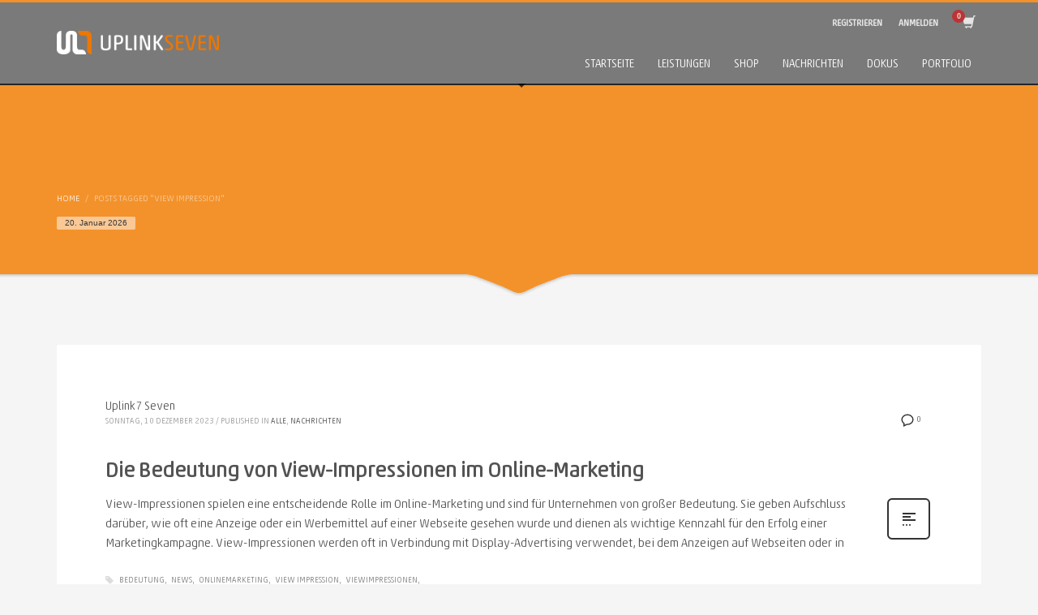

--- FILE ---
content_type: text/html; charset=UTF-8
request_url: https://www.uplink7.com/tags/view-impression/
body_size: 31520
content:
<!DOCTYPE html><html lang="de" prefix="og: https://ogp.me/ns#"><head><meta charset="UTF-8"/><meta name="twitter:widgets:csp" content="on"/><link rel="profile" href="http://gmpg.org/xfn/11"/><link rel="pingback" href="https://www.uplink7.com/xmlrpc.php"/><!-- Google tag (gtag.js) consent mode dataLayer added by Site Kit -->
<script type="text/javascript" id="google_gtagjs-js-consent-mode-data-layer">
/* <![CDATA[ */
window.dataLayer = window.dataLayer || [];function gtag(){dataLayer.push(arguments);}
gtag('consent', 'default', {"ad_personalization":"denied","ad_storage":"denied","ad_user_data":"denied","analytics_storage":"denied","functionality_storage":"denied","security_storage":"denied","personalization_storage":"denied","region":["AT","BE","BG","CH","CY","CZ","DE","DK","EE","ES","FI","FR","GB","GR","HR","HU","IE","IS","IT","LI","LT","LU","LV","MT","NL","NO","PL","PT","RO","SE","SI","SK"],"wait_for_update":500});
window._googlesitekitConsentCategoryMap = {"statistics":["analytics_storage"],"marketing":["ad_storage","ad_user_data","ad_personalization"],"functional":["functionality_storage","security_storage"],"preferences":["personalization_storage"]};
window._googlesitekitConsents = {"ad_personalization":"denied","ad_storage":"denied","ad_user_data":"denied","analytics_storage":"denied","functionality_storage":"denied","security_storage":"denied","personalization_storage":"denied","region":["AT","BE","BG","CH","CY","CZ","DE","DK","EE","ES","FI","FR","GB","GR","HR","HU","IE","IS","IT","LI","LT","LU","LV","MT","NL","NO","PL","PT","RO","SE","SI","SK"],"wait_for_update":500};
/* ]]> */
</script>
<!-- End Google tag (gtag.js) consent mode dataLayer added by Site Kit -->

<!-- Suchmaschinen-Optimierung durch Rank Math PRO - https://rankmath.com/ -->
<title>view impression Archive - Uplink7</title>
<meta name="robots" content="follow, index, max-snippet:-1, max-video-preview:-1, max-image-preview:large"/>
<link rel="canonical" href="https://www.uplink7.com/tags/view-impression/" />
<meta property="og:locale" content="de_DE" />
<meta property="og:type" content="article" />
<meta property="og:title" content="view impression Archive - Uplink7" />
<meta property="og:url" content="https://www.uplink7.com/tags/view-impression/" />
<meta property="og:site_name" content="Uplink7" />
<meta property="article:publisher" content="https://www.facebook.com/uplinkseven/" />
<meta name="twitter:card" content="summary_large_image" />
<meta name="twitter:title" content="view impression Archive - Uplink7" />
<meta name="twitter:site" content="@UplinkSeven" />
<script type="application/ld+json" class="rank-math-schema-pro">{"@context":"https://schema.org","@graph":[{"@type":"Organization","@id":"https://www.uplink7.com/#organization","name":"Uplink7 Web-Dienstleistungen","url":"https://www.uplink7.com","sameAs":["https://www.facebook.com/uplinkseven/","https://twitter.com/UplinkSeven","https://www.instagram.com/uplinkseven/","https://www.linkedin.com/company/uplink7","https://www.youtube.com/channel/UCqG-BRFD8l5iB5O10evcZRw"],"email":"Uplink7","logo":{"@type":"ImageObject","@id":"https://www.uplink7.com/#logo","url":"https://www.uplink7.com/wp-content/uploads/2021/05/u7logoicon-1.png","contentUrl":"https://www.uplink7.com/wp-content/uploads/2021/05/u7logoicon-1.png","caption":"Uplink7","inLanguage":"de","width":"389","height":"250"}},{"@type":"WebSite","@id":"https://www.uplink7.com/#website","url":"https://www.uplink7.com","name":"Uplink7","alternateName":"Uplink Seven","publisher":{"@id":"https://www.uplink7.com/#organization"},"inLanguage":"de"},{"@type":"CollectionPage","@id":"https://www.uplink7.com/tags/view-impression/#webpage","url":"https://www.uplink7.com/tags/view-impression/","name":"view impression Archive - Uplink7","isPartOf":{"@id":"https://www.uplink7.com/#website"},"inLanguage":"de"}]}</script>
<!-- /Rank Math WordPress SEO Plugin -->

<link rel="amphtml" href="https://www.uplink7.com/tags/view-impression/amp/" /><link rel='dns-prefetch' href='//www.uplink7.com' />
<link rel='dns-prefetch' href='//www.googletagmanager.com' />
<link rel="alternate" type="application/rss+xml" title="Uplink7 &raquo; Feed" href="https://www.uplink7.com/feed/" />
<link rel="alternate" type="application/rss+xml" title="Uplink7 &raquo; Kommentar-Feed" href="https://www.uplink7.com/comments/feed/" />
<link rel="alternate" type="application/rss+xml" title="Uplink7 &raquo; view impression Schlagwort-Feed" href="https://www.uplink7.com/tags/view-impression/feed/" />
<!-- www.uplink7.com is managing ads with Advanced Ads 2.0.16 – https://wpadvancedads.com/ --><!--noptimize--><script id="uplin-ready">
			window.advanced_ads_ready=function(e,a){a=a||"complete";var d=function(e){return"interactive"===a?"loading"!==e:"complete"===e};d(document.readyState)?e():document.addEventListener("readystatechange",(function(a){d(a.target.readyState)&&e()}),{once:"interactive"===a})},window.advanced_ads_ready_queue=window.advanced_ads_ready_queue||[];		</script>
		<!--/noptimize--><style id='wp-img-auto-sizes-contain-inline-css' type='text/css'>
img:is([sizes=auto i],[sizes^="auto," i]){contain-intrinsic-size:3000px 1500px}
/*# sourceURL=wp-img-auto-sizes-contain-inline-css */
</style>
<style id='wp-emoji-styles-inline-css' type='text/css'>

	img.wp-smiley, img.emoji {
		display: inline !important;
		border: none !important;
		box-shadow: none !important;
		height: 1em !important;
		width: 1em !important;
		margin: 0 0.07em !important;
		vertical-align: -0.1em !important;
		background: none !important;
		padding: 0 !important;
	}
/*# sourceURL=wp-emoji-styles-inline-css */
</style>
<style id='wp-block-library-inline-css' type='text/css'>
:root{--wp-block-synced-color:#7a00df;--wp-block-synced-color--rgb:122,0,223;--wp-bound-block-color:var(--wp-block-synced-color);--wp-editor-canvas-background:#ddd;--wp-admin-theme-color:#007cba;--wp-admin-theme-color--rgb:0,124,186;--wp-admin-theme-color-darker-10:#006ba1;--wp-admin-theme-color-darker-10--rgb:0,107,160.5;--wp-admin-theme-color-darker-20:#005a87;--wp-admin-theme-color-darker-20--rgb:0,90,135;--wp-admin-border-width-focus:2px}@media (min-resolution:192dpi){:root{--wp-admin-border-width-focus:1.5px}}.wp-element-button{cursor:pointer}:root .has-very-light-gray-background-color{background-color:#eee}:root .has-very-dark-gray-background-color{background-color:#313131}:root .has-very-light-gray-color{color:#eee}:root .has-very-dark-gray-color{color:#313131}:root .has-vivid-green-cyan-to-vivid-cyan-blue-gradient-background{background:linear-gradient(135deg,#00d084,#0693e3)}:root .has-purple-crush-gradient-background{background:linear-gradient(135deg,#34e2e4,#4721fb 50%,#ab1dfe)}:root .has-hazy-dawn-gradient-background{background:linear-gradient(135deg,#faaca8,#dad0ec)}:root .has-subdued-olive-gradient-background{background:linear-gradient(135deg,#fafae1,#67a671)}:root .has-atomic-cream-gradient-background{background:linear-gradient(135deg,#fdd79a,#004a59)}:root .has-nightshade-gradient-background{background:linear-gradient(135deg,#330968,#31cdcf)}:root .has-midnight-gradient-background{background:linear-gradient(135deg,#020381,#2874fc)}:root{--wp--preset--font-size--normal:16px;--wp--preset--font-size--huge:42px}.has-regular-font-size{font-size:1em}.has-larger-font-size{font-size:2.625em}.has-normal-font-size{font-size:var(--wp--preset--font-size--normal)}.has-huge-font-size{font-size:var(--wp--preset--font-size--huge)}.has-text-align-center{text-align:center}.has-text-align-left{text-align:left}.has-text-align-right{text-align:right}.has-fit-text{white-space:nowrap!important}#end-resizable-editor-section{display:none}.aligncenter{clear:both}.items-justified-left{justify-content:flex-start}.items-justified-center{justify-content:center}.items-justified-right{justify-content:flex-end}.items-justified-space-between{justify-content:space-between}.screen-reader-text{border:0;clip-path:inset(50%);height:1px;margin:-1px;overflow:hidden;padding:0;position:absolute;width:1px;word-wrap:normal!important}.screen-reader-text:focus{background-color:#ddd;clip-path:none;color:#444;display:block;font-size:1em;height:auto;left:5px;line-height:normal;padding:15px 23px 14px;text-decoration:none;top:5px;width:auto;z-index:100000}html :where(.has-border-color){border-style:solid}html :where([style*=border-top-color]){border-top-style:solid}html :where([style*=border-right-color]){border-right-style:solid}html :where([style*=border-bottom-color]){border-bottom-style:solid}html :where([style*=border-left-color]){border-left-style:solid}html :where([style*=border-width]){border-style:solid}html :where([style*=border-top-width]){border-top-style:solid}html :where([style*=border-right-width]){border-right-style:solid}html :where([style*=border-bottom-width]){border-bottom-style:solid}html :where([style*=border-left-width]){border-left-style:solid}html :where(img[class*=wp-image-]){height:auto;max-width:100%}:where(figure){margin:0 0 1em}html :where(.is-position-sticky){--wp-admin--admin-bar--position-offset:var(--wp-admin--admin-bar--height,0px)}@media screen and (max-width:600px){html :where(.is-position-sticky){--wp-admin--admin-bar--position-offset:0px}}

/*# sourceURL=wp-block-library-inline-css */
</style><link data-minify="1" rel='stylesheet' id='wc-blocks-style-css' href='https://www.uplink7.com/wp-content/cache/min/1/wp-content/plugins/woocommerce/assets/client/blocks/wc-blocks.css?ver=1768870915' type='text/css' media='all' />
<style id='global-styles-inline-css' type='text/css'>
:root{--wp--preset--aspect-ratio--square: 1;--wp--preset--aspect-ratio--4-3: 4/3;--wp--preset--aspect-ratio--3-4: 3/4;--wp--preset--aspect-ratio--3-2: 3/2;--wp--preset--aspect-ratio--2-3: 2/3;--wp--preset--aspect-ratio--16-9: 16/9;--wp--preset--aspect-ratio--9-16: 9/16;--wp--preset--color--black: #000000;--wp--preset--color--cyan-bluish-gray: #abb8c3;--wp--preset--color--white: #ffffff;--wp--preset--color--pale-pink: #f78da7;--wp--preset--color--vivid-red: #cf2e2e;--wp--preset--color--luminous-vivid-orange: #ff6900;--wp--preset--color--luminous-vivid-amber: #fcb900;--wp--preset--color--light-green-cyan: #7bdcb5;--wp--preset--color--vivid-green-cyan: #00d084;--wp--preset--color--pale-cyan-blue: #8ed1fc;--wp--preset--color--vivid-cyan-blue: #0693e3;--wp--preset--color--vivid-purple: #9b51e0;--wp--preset--gradient--vivid-cyan-blue-to-vivid-purple: linear-gradient(135deg,rgb(6,147,227) 0%,rgb(155,81,224) 100%);--wp--preset--gradient--light-green-cyan-to-vivid-green-cyan: linear-gradient(135deg,rgb(122,220,180) 0%,rgb(0,208,130) 100%);--wp--preset--gradient--luminous-vivid-amber-to-luminous-vivid-orange: linear-gradient(135deg,rgb(252,185,0) 0%,rgb(255,105,0) 100%);--wp--preset--gradient--luminous-vivid-orange-to-vivid-red: linear-gradient(135deg,rgb(255,105,0) 0%,rgb(207,46,46) 100%);--wp--preset--gradient--very-light-gray-to-cyan-bluish-gray: linear-gradient(135deg,rgb(238,238,238) 0%,rgb(169,184,195) 100%);--wp--preset--gradient--cool-to-warm-spectrum: linear-gradient(135deg,rgb(74,234,220) 0%,rgb(151,120,209) 20%,rgb(207,42,186) 40%,rgb(238,44,130) 60%,rgb(251,105,98) 80%,rgb(254,248,76) 100%);--wp--preset--gradient--blush-light-purple: linear-gradient(135deg,rgb(255,206,236) 0%,rgb(152,150,240) 100%);--wp--preset--gradient--blush-bordeaux: linear-gradient(135deg,rgb(254,205,165) 0%,rgb(254,45,45) 50%,rgb(107,0,62) 100%);--wp--preset--gradient--luminous-dusk: linear-gradient(135deg,rgb(255,203,112) 0%,rgb(199,81,192) 50%,rgb(65,88,208) 100%);--wp--preset--gradient--pale-ocean: linear-gradient(135deg,rgb(255,245,203) 0%,rgb(182,227,212) 50%,rgb(51,167,181) 100%);--wp--preset--gradient--electric-grass: linear-gradient(135deg,rgb(202,248,128) 0%,rgb(113,206,126) 100%);--wp--preset--gradient--midnight: linear-gradient(135deg,rgb(2,3,129) 0%,rgb(40,116,252) 100%);--wp--preset--font-size--small: 13px;--wp--preset--font-size--medium: 20px;--wp--preset--font-size--large: 36px;--wp--preset--font-size--x-large: 42px;--wp--preset--spacing--20: 0.44rem;--wp--preset--spacing--30: 0.67rem;--wp--preset--spacing--40: 1rem;--wp--preset--spacing--50: 1.5rem;--wp--preset--spacing--60: 2.25rem;--wp--preset--spacing--70: 3.38rem;--wp--preset--spacing--80: 5.06rem;--wp--preset--shadow--natural: 6px 6px 9px rgba(0, 0, 0, 0.2);--wp--preset--shadow--deep: 12px 12px 50px rgba(0, 0, 0, 0.4);--wp--preset--shadow--sharp: 6px 6px 0px rgba(0, 0, 0, 0.2);--wp--preset--shadow--outlined: 6px 6px 0px -3px rgb(255, 255, 255), 6px 6px rgb(0, 0, 0);--wp--preset--shadow--crisp: 6px 6px 0px rgb(0, 0, 0);}:where(.is-layout-flex){gap: 0.5em;}:where(.is-layout-grid){gap: 0.5em;}body .is-layout-flex{display: flex;}.is-layout-flex{flex-wrap: wrap;align-items: center;}.is-layout-flex > :is(*, div){margin: 0;}body .is-layout-grid{display: grid;}.is-layout-grid > :is(*, div){margin: 0;}:where(.wp-block-columns.is-layout-flex){gap: 2em;}:where(.wp-block-columns.is-layout-grid){gap: 2em;}:where(.wp-block-post-template.is-layout-flex){gap: 1.25em;}:where(.wp-block-post-template.is-layout-grid){gap: 1.25em;}.has-black-color{color: var(--wp--preset--color--black) !important;}.has-cyan-bluish-gray-color{color: var(--wp--preset--color--cyan-bluish-gray) !important;}.has-white-color{color: var(--wp--preset--color--white) !important;}.has-pale-pink-color{color: var(--wp--preset--color--pale-pink) !important;}.has-vivid-red-color{color: var(--wp--preset--color--vivid-red) !important;}.has-luminous-vivid-orange-color{color: var(--wp--preset--color--luminous-vivid-orange) !important;}.has-luminous-vivid-amber-color{color: var(--wp--preset--color--luminous-vivid-amber) !important;}.has-light-green-cyan-color{color: var(--wp--preset--color--light-green-cyan) !important;}.has-vivid-green-cyan-color{color: var(--wp--preset--color--vivid-green-cyan) !important;}.has-pale-cyan-blue-color{color: var(--wp--preset--color--pale-cyan-blue) !important;}.has-vivid-cyan-blue-color{color: var(--wp--preset--color--vivid-cyan-blue) !important;}.has-vivid-purple-color{color: var(--wp--preset--color--vivid-purple) !important;}.has-black-background-color{background-color: var(--wp--preset--color--black) !important;}.has-cyan-bluish-gray-background-color{background-color: var(--wp--preset--color--cyan-bluish-gray) !important;}.has-white-background-color{background-color: var(--wp--preset--color--white) !important;}.has-pale-pink-background-color{background-color: var(--wp--preset--color--pale-pink) !important;}.has-vivid-red-background-color{background-color: var(--wp--preset--color--vivid-red) !important;}.has-luminous-vivid-orange-background-color{background-color: var(--wp--preset--color--luminous-vivid-orange) !important;}.has-luminous-vivid-amber-background-color{background-color: var(--wp--preset--color--luminous-vivid-amber) !important;}.has-light-green-cyan-background-color{background-color: var(--wp--preset--color--light-green-cyan) !important;}.has-vivid-green-cyan-background-color{background-color: var(--wp--preset--color--vivid-green-cyan) !important;}.has-pale-cyan-blue-background-color{background-color: var(--wp--preset--color--pale-cyan-blue) !important;}.has-vivid-cyan-blue-background-color{background-color: var(--wp--preset--color--vivid-cyan-blue) !important;}.has-vivid-purple-background-color{background-color: var(--wp--preset--color--vivid-purple) !important;}.has-black-border-color{border-color: var(--wp--preset--color--black) !important;}.has-cyan-bluish-gray-border-color{border-color: var(--wp--preset--color--cyan-bluish-gray) !important;}.has-white-border-color{border-color: var(--wp--preset--color--white) !important;}.has-pale-pink-border-color{border-color: var(--wp--preset--color--pale-pink) !important;}.has-vivid-red-border-color{border-color: var(--wp--preset--color--vivid-red) !important;}.has-luminous-vivid-orange-border-color{border-color: var(--wp--preset--color--luminous-vivid-orange) !important;}.has-luminous-vivid-amber-border-color{border-color: var(--wp--preset--color--luminous-vivid-amber) !important;}.has-light-green-cyan-border-color{border-color: var(--wp--preset--color--light-green-cyan) !important;}.has-vivid-green-cyan-border-color{border-color: var(--wp--preset--color--vivid-green-cyan) !important;}.has-pale-cyan-blue-border-color{border-color: var(--wp--preset--color--pale-cyan-blue) !important;}.has-vivid-cyan-blue-border-color{border-color: var(--wp--preset--color--vivid-cyan-blue) !important;}.has-vivid-purple-border-color{border-color: var(--wp--preset--color--vivid-purple) !important;}.has-vivid-cyan-blue-to-vivid-purple-gradient-background{background: var(--wp--preset--gradient--vivid-cyan-blue-to-vivid-purple) !important;}.has-light-green-cyan-to-vivid-green-cyan-gradient-background{background: var(--wp--preset--gradient--light-green-cyan-to-vivid-green-cyan) !important;}.has-luminous-vivid-amber-to-luminous-vivid-orange-gradient-background{background: var(--wp--preset--gradient--luminous-vivid-amber-to-luminous-vivid-orange) !important;}.has-luminous-vivid-orange-to-vivid-red-gradient-background{background: var(--wp--preset--gradient--luminous-vivid-orange-to-vivid-red) !important;}.has-very-light-gray-to-cyan-bluish-gray-gradient-background{background: var(--wp--preset--gradient--very-light-gray-to-cyan-bluish-gray) !important;}.has-cool-to-warm-spectrum-gradient-background{background: var(--wp--preset--gradient--cool-to-warm-spectrum) !important;}.has-blush-light-purple-gradient-background{background: var(--wp--preset--gradient--blush-light-purple) !important;}.has-blush-bordeaux-gradient-background{background: var(--wp--preset--gradient--blush-bordeaux) !important;}.has-luminous-dusk-gradient-background{background: var(--wp--preset--gradient--luminous-dusk) !important;}.has-pale-ocean-gradient-background{background: var(--wp--preset--gradient--pale-ocean) !important;}.has-electric-grass-gradient-background{background: var(--wp--preset--gradient--electric-grass) !important;}.has-midnight-gradient-background{background: var(--wp--preset--gradient--midnight) !important;}.has-small-font-size{font-size: var(--wp--preset--font-size--small) !important;}.has-medium-font-size{font-size: var(--wp--preset--font-size--medium) !important;}.has-large-font-size{font-size: var(--wp--preset--font-size--large) !important;}.has-x-large-font-size{font-size: var(--wp--preset--font-size--x-large) !important;}
/*# sourceURL=global-styles-inline-css */
</style>

<style id='classic-theme-styles-inline-css' type='text/css'>
/*! This file is auto-generated */
.wp-block-button__link{color:#fff;background-color:#32373c;border-radius:9999px;box-shadow:none;text-decoration:none;padding:calc(.667em + 2px) calc(1.333em + 2px);font-size:1.125em}.wp-block-file__button{background:#32373c;color:#fff;text-decoration:none}
/*# sourceURL=/wp-includes/css/classic-themes.min.css */
</style>
<link data-minify="1" rel='stylesheet' id='woocommerce-layout-css' href='https://www.uplink7.com/wp-content/cache/min/1/wp-content/plugins/woocommerce/assets/css/woocommerce-layout.css?ver=1768870915' type='text/css' media='all' />
<link data-minify="1" rel='stylesheet' id='woocommerce-smallscreen-css' href='https://www.uplink7.com/wp-content/cache/min/1/wp-content/plugins/woocommerce/assets/css/woocommerce-smallscreen.css?ver=1768870915' type='text/css' media='only screen and (max-width: 767px)' />
<link data-minify="1" rel='stylesheet' id='woocommerce-general-css' href='https://www.uplink7.com/wp-content/cache/background-css/1/www.uplink7.com/wp-content/cache/min/1/wp-content/plugins/woocommerce/assets/css/woocommerce.css?ver=1768870915&wpr_t=1768933470' type='text/css' media='all' />
<style id='woocommerce-inline-inline-css' type='text/css'>
.woocommerce form .form-row .required { visibility: visible; }
/*# sourceURL=woocommerce-inline-inline-css */
</style>
<link data-minify="1" rel='stylesheet' id='woo-checkout-for-digital-goods-css' href='https://www.uplink7.com/wp-content/cache/min/1/wp-content/plugins/woo-checkout-for-digital-goods/public/css/woo-checkout-for-digital-goods-public.css?ver=1768870953' type='text/css' media='all' />
<style id='woo-checkout-for-digital-goods-inline-css' type='text/css'>
.wc-block-checkout__main .wc-block-checkout__order-notes{display:none!important;}
/*# sourceURL=woo-checkout-for-digital-goods-inline-css */
</style>
<link rel='stylesheet' id='kallyas-styles-css' href='https://www.uplink7.com/wp-content/themes/red-eyes/style.css?ver=4.20.0' type='text/css' media='all' />
<link data-minify="1" rel='stylesheet' id='th-bootstrap-styles-css' href='https://www.uplink7.com/wp-content/cache/min/1/wp-content/themes/red-eyes/css/bootstrap.min.css?ver=1768870915' type='text/css' media='all' />
<link rel='stylesheet' id='th-theme-template-styles-css' href='https://www.uplink7.com/wp-content/cache/background-css/1/www.uplink7.com/wp-content/themes/red-eyes/css/template.min.css?ver=4.20.0&wpr_t=1768933470' type='text/css' media='all' />
<link data-minify="1" rel='stylesheet' id='woocommerce-overrides-css' href='https://www.uplink7.com/wp-content/cache/background-css/1/www.uplink7.com/wp-content/cache/min/1/wp-content/themes/red-eyes/css/plugins/kl-woocommerce.css?ver=1768870915&wpr_t=1768933470' type='text/css' media='all' />
<link data-minify="1" rel='stylesheet' id='zion-frontend-css' href='https://www.uplink7.com/wp-content/cache/min/1/wp-content/themes/red-eyes/framework/zion-builder/assets/css/znb_frontend.css?ver=1768870915' type='text/css' media='all' />
<link rel='stylesheet' id='kallyas-addon-nav-overlay-css-css' href='https://www.uplink7.com/wp-content/plugins/kallyas-addon-nav-overlay/assets/styles.min.css?ver=1.0.10' type='text/css' media='all' />
<link rel='stylesheet' id='th-theme-print-stylesheet-css' href='https://www.uplink7.com/wp-content/themes/red-eyes/css/print.css?ver=4.20.0' type='text/css' media='print' />
<link data-minify="1" rel='stylesheet' id='th-theme-options-styles-css' href='https://www.uplink7.com/wp-content/cache/background-css/1/www.uplink7.com/wp-content/cache/min/1/wp-content/uploads/zn_dynamic.css?ver=1768870915&wpr_t=1768933470' type='text/css' media='all' />
<link rel='stylesheet' id='um_modal-css' href='https://www.uplink7.com/wp-content/cache/background-css/1/www.uplink7.com/wp-content/plugins/ultimate-member/assets/css/um-modal.min.css?ver=2.10.4&wpr_t=1768933470' type='text/css' media='all' />
<link rel='stylesheet' id='um_ui-css' href='https://www.uplink7.com/wp-content/cache/background-css/1/www.uplink7.com/wp-content/plugins/ultimate-member/assets/libs/jquery-ui/jquery-ui.min.css?ver=1.13.2&wpr_t=1768933470' type='text/css' media='all' />
<link rel='stylesheet' id='um_tipsy-css' href='https://www.uplink7.com/wp-content/plugins/ultimate-member/assets/libs/tipsy/tipsy.min.css?ver=1.0.0a' type='text/css' media='all' />
<link data-minify="1" rel='stylesheet' id='um_raty-css' href='https://www.uplink7.com/wp-content/cache/min/1/wp-content/plugins/ultimate-member/assets/libs/raty/um-raty.min.css?ver=1768870915' type='text/css' media='all' />
<link rel='stylesheet' id='select2-css' href='https://www.uplink7.com/wp-content/plugins/ultimate-member/assets/libs/select2/select2.min.css?ver=4.0.13' type='text/css' media='all' />
<link rel='stylesheet' id='um_fileupload-css' href='https://www.uplink7.com/wp-content/plugins/ultimate-member/assets/css/um-fileupload.min.css?ver=2.10.4' type='text/css' media='all' />
<link rel='stylesheet' id='um_confirm-css' href='https://www.uplink7.com/wp-content/plugins/ultimate-member/assets/libs/um-confirm/um-confirm.min.css?ver=1.0' type='text/css' media='all' />
<link rel='stylesheet' id='um_datetime-css' href='https://www.uplink7.com/wp-content/plugins/ultimate-member/assets/libs/pickadate/default.min.css?ver=3.6.2' type='text/css' media='all' />
<link rel='stylesheet' id='um_datetime_date-css' href='https://www.uplink7.com/wp-content/plugins/ultimate-member/assets/libs/pickadate/default.date.min.css?ver=3.6.2' type='text/css' media='all' />
<link rel='stylesheet' id='um_datetime_time-css' href='https://www.uplink7.com/wp-content/plugins/ultimate-member/assets/libs/pickadate/default.time.min.css?ver=3.6.2' type='text/css' media='all' />
<link data-minify="1" rel='stylesheet' id='um_fonticons_ii-css' href='https://www.uplink7.com/wp-content/cache/min/1/wp-content/plugins/ultimate-member/assets/libs/legacy/fonticons/fonticons-ii.min.css?ver=1768870915' type='text/css' media='all' />
<link data-minify="1" rel='stylesheet' id='um_fonticons_fa-css' href='https://www.uplink7.com/wp-content/cache/min/1/wp-content/plugins/ultimate-member/assets/libs/legacy/fonticons/fonticons-fa.min.css?ver=1768870915' type='text/css' media='all' />
<link data-minify="1" rel='stylesheet' id='um_fontawesome-css' href='https://www.uplink7.com/wp-content/cache/min/1/wp-content/plugins/ultimate-member/assets/css/um-fontawesome.min.css?ver=1768870915' type='text/css' media='all' />
<link rel='stylesheet' id='um_common-css' href='https://www.uplink7.com/wp-content/plugins/ultimate-member/assets/css/common.min.css?ver=2.10.4' type='text/css' media='all' />
<link rel='stylesheet' id='um_responsive-css' href='https://www.uplink7.com/wp-content/plugins/ultimate-member/assets/css/um-responsive.min.css?ver=2.10.4' type='text/css' media='all' />
<link rel='stylesheet' id='um_styles-css' href='https://www.uplink7.com/wp-content/cache/background-css/1/www.uplink7.com/wp-content/plugins/ultimate-member/assets/css/um-styles.min.css?ver=2.10.4&wpr_t=1768933470' type='text/css' media='all' />
<link rel='stylesheet' id='um_crop-css' href='https://www.uplink7.com/wp-content/plugins/ultimate-member/assets/libs/cropper/cropper.min.css?ver=1.6.1' type='text/css' media='all' />
<link rel='stylesheet' id='um_profile-css' href='https://www.uplink7.com/wp-content/cache/background-css/1/www.uplink7.com/wp-content/plugins/ultimate-member/assets/css/um-profile.min.css?ver=2.10.4&wpr_t=1768933470' type='text/css' media='all' />
<link rel='stylesheet' id='um_account-css' href='https://www.uplink7.com/wp-content/plugins/ultimate-member/assets/css/um-account.min.css?ver=2.10.4' type='text/css' media='all' />
<link rel='stylesheet' id='um_misc-css' href='https://www.uplink7.com/wp-content/plugins/ultimate-member/assets/css/um-misc.min.css?ver=2.10.4' type='text/css' media='all' />
<link rel='stylesheet' id='um_default_css-css' href='https://www.uplink7.com/wp-content/plugins/ultimate-member/assets/css/um-old-default.min.css?ver=2.10.4' type='text/css' media='all' />
<script type="text/javascript" src="https://www.uplink7.com/wp-includes/js/jquery/jquery.min.js?ver=3.7.1" id="jquery-core-js"></script>
<script type="text/javascript" src="https://www.uplink7.com/wp-includes/js/jquery/jquery-migrate.min.js?ver=3.4.1" id="jquery-migrate-js"></script>
<script type="text/javascript" src="https://www.uplink7.com/wp-content/plugins/newwpwebtoolkit/script/load_results.js?ver=7eb88fc63f97438cf18947575984a5eb" id="load_results-js" data-rocket-defer defer></script>
<script type="text/javascript" src="https://www.uplink7.com/wp-content/plugins/woocommerce/assets/js/jquery-blockui/jquery.blockUI.min.js?ver=2.7.0-wc.10.4.3" id="wc-jquery-blockui-js" data-wp-strategy="defer"></script>
<script type="text/javascript" id="wc-add-to-cart-js-extra">
/* <![CDATA[ */
var wc_add_to_cart_params = {"ajax_url":"/wp-admin/admin-ajax.php","wc_ajax_url":"/?wc-ajax=%%endpoint%%","i18n_view_cart":"Warenkorb anzeigen","cart_url":"https://www.uplink7.com/warenkorb/","is_cart":"","cart_redirect_after_add":"yes"};
//# sourceURL=wc-add-to-cart-js-extra
/* ]]> */
</script>
<script type="text/javascript" src="https://www.uplink7.com/wp-content/plugins/woocommerce/assets/js/frontend/add-to-cart.min.js?ver=10.4.3" id="wc-add-to-cart-js" defer="defer" data-wp-strategy="defer"></script>
<script type="text/javascript" src="https://www.uplink7.com/wp-content/plugins/woocommerce/assets/js/js-cookie/js.cookie.min.js?ver=2.1.4-wc.10.4.3" id="wc-js-cookie-js" data-wp-strategy="defer" data-rocket-defer defer></script>
<script type="text/javascript" src="https://www.uplink7.com/wp-content/plugins/woo-checkout-for-digital-goods/public/js/woo-checkout-for-digital-goods-public.js?ver=3.8.2" id="woo-checkout-for-digital-goods-js" data-rocket-defer defer></script>
<script type="text/javascript" id="WCPAY_ASSETS-js-extra">
/* <![CDATA[ */
var wcpayAssets = {"url":"https://www.uplink7.com/wp-content/plugins/woocommerce-payments/dist/"};
//# sourceURL=WCPAY_ASSETS-js-extra
/* ]]> */
</script>
<script type="text/javascript" id="advanced-ads-advanced-js-js-extra">
/* <![CDATA[ */
var advads_options = {"blog_id":"1","privacy":{"consent-method":"","custom-cookie-name":"","custom-cookie-value":"","enabled":false,"state":"not_needed"}};
//# sourceURL=advanced-ads-advanced-js-js-extra
/* ]]> */
</script>
<script type="text/javascript" src="https://www.uplink7.com/wp-content/uploads/109/901/public/assets/js/555.js?ver=2.0.16" id="advanced-ads-advanced-js-js"></script>
<script type="text/javascript" id="advanced_ads_pro/visitor_conditions-js-extra">
/* <![CDATA[ */
var advanced_ads_pro_visitor_conditions = {"referrer_cookie_name":"advanced_ads_pro_visitor_referrer","referrer_exdays":"365","page_impr_cookie_name":"advanced_ads_page_impressions","page_impr_exdays":"3650"};
//# sourceURL=advanced_ads_pro%2Fvisitor_conditions-js-extra
/* ]]> */
</script>
<script type="text/javascript" src="https://www.uplink7.com/wp-content/uploads/109/162/232/640/56/513.js?ver=3.0.4" id="advanced_ads_pro/visitor_conditions-js"></script>
<script type="text/javascript" id="wc-cart-fragments-js-extra">
/* <![CDATA[ */
var wc_cart_fragments_params = {"ajax_url":"/wp-admin/admin-ajax.php","wc_ajax_url":"/?wc-ajax=%%endpoint%%","cart_hash_key":"wc_cart_hash_51cec22096bd77dd4b09c882eb2a74ef","fragment_name":"wc_fragments_51cec22096bd77dd4b09c882eb2a74ef","request_timeout":"5000"};
//# sourceURL=wc-cart-fragments-js-extra
/* ]]> */
</script>
<script type="text/javascript" src="https://www.uplink7.com/wp-content/plugins/woocommerce/assets/js/frontend/cart-fragments.min.js?ver=10.4.3" id="wc-cart-fragments-js" defer="defer" data-wp-strategy="defer"></script>

<!-- Google Tag (gtac.js) durch Site-Kit hinzugefügt -->
<!-- Das Google Ads-Snippet wurde von Site Kit hinzugefügt -->
<script type="text/javascript" src="https://www.googletagmanager.com/gtag/js?id=AW-7" id="google_gtagjs-js" async></script>
<script type="text/javascript" id="google_gtagjs-js-after">
/* <![CDATA[ */
window.dataLayer = window.dataLayer || [];function gtag(){dataLayer.push(arguments);}
gtag("js", new Date());
gtag("set", "developer_id.dZTNiMT", true);
gtag("config", "AW-7");
 window._googlesitekit = window._googlesitekit || {}; window._googlesitekit.throttledEvents = []; window._googlesitekit.gtagEvent = (name, data) => { var key = JSON.stringify( { name, data } ); if ( !! window._googlesitekit.throttledEvents[ key ] ) { return; } window._googlesitekit.throttledEvents[ key ] = true; setTimeout( () => { delete window._googlesitekit.throttledEvents[ key ]; }, 5 ); gtag( "event", name, { ...data, event_source: "site-kit" } ); }; 
//# sourceURL=google_gtagjs-js-after
/* ]]> */
</script>
<script type="text/javascript" src="https://www.uplink7.com/wp-content/plugins/ultimate-member/assets/js/um-gdpr.min.js?ver=2.10.4" id="um-gdpr-js" data-rocket-defer defer></script>
<link rel="https://api.w.org/" href="https://www.uplink7.com/wp-json/" /><link rel="alternate" title="JSON" type="application/json" href="https://www.uplink7.com/wp-json/wp/v2/tags/1409" /><link rel="EditURI" type="application/rsd+xml" title="RSD" href="https://www.uplink7.com/xmlrpc.php?rsd" />

<meta name="generator" content="Site Kit by Google 1.170.0" /><script>advads_items = { conditions: {}, display_callbacks: {}, display_effect_callbacks: {}, hide_callbacks: {}, backgrounds: {}, effect_durations: {}, close_functions: {}, showed: [] };</script><style type="text/css" id="uplin-layer-custom-css"></style><script type="text/javascript">
		var advadsCfpQueue = [];
		var advadsCfpAd = function( adID ){
			if ( 'undefined' == typeof advadsProCfp ) { advadsCfpQueue.push( adID ) } else { advadsProCfp.addElement( adID ) }
		};
		</script>
				<meta name="theme-color"
				content="#f3922b">
				<meta name="viewport" content="width=device-width, initial-scale=1, maximum-scale=1"/>
		
		<!--[if lte IE 8]>
		<script type="text/javascript">var \$buoop = {
				vs: {i: 10, f: 25, o: 12.1, s: 7, n: 9}
			};

			\$buoop.ol = window.onload;

			window.onload = function () {
				try {
					if (\$buoop.ol) {
						\$buoop.ol()
					}
				}
				catch (e) {
				}

				var e = document.createElement("script");
				e.setAttribute("type", "text/javascript");
				e.setAttribute("src", "https://browser-update.org/update.js");
				document.body.appendChild(e);
			};</script>
		<![endif]-->

		<!-- for IE6-8 support of HTML5 elements -->
		<!--[if lt IE 9]>
		<script src="//html5shim.googlecode.com/svn/trunk/html5.js"></script>
		<![endif]-->
		
	<!-- Fallback for animating in viewport -->
	<noscript>
		<style type="text/css" media="screen">
			.zn-animateInViewport {visibility: visible;}
		</style>
	</noscript>
		<noscript><style>.woocommerce-product-gallery{ opacity: 1 !important; }</style></noscript>
	
<!-- Durch Site Kit hinzugefügte Google AdSense Metatags -->
<meta name="google-adsense-platform-account" content="ca-host-pub-2644536267352236">
<meta name="google-adsense-platform-domain" content="sitekit.withgoogle.com">
<!-- Beende durch Site Kit hinzugefügte Google AdSense Metatags -->
		<script type="text/javascript">
			if ( typeof advadsGATracking === 'undefined' ) {
				window.advadsGATracking = {
					delayedAds: {},
					deferedAds: {}
				};
			}
		</script>
		
<!-- Von Site Kit hinzugefügtes Google-Tag-Manager-Snippet -->
<script type="text/javascript">
/* <![CDATA[ */

			( function( w, d, s, l, i ) {
				w[l] = w[l] || [];
				w[l].push( {'gtm.start': new Date().getTime(), event: 'gtm.js'} );
				var f = d.getElementsByTagName( s )[0],
					j = d.createElement( s ), dl = l != 'dataLayer' ? '&l=' + l : '';
				j.async = true;
				j.src = 'https://www.googletagmanager.com/gtm.js?id=' + i + dl;
				f.parentNode.insertBefore( j, f );
			} )( window, document, 'script', 'dataLayer', 'GTM-PZGWTLFL' );
			
/* ]]> */
</script>

<!-- Ende des von Site Kit hinzugefügten Google-Tag-Manager-Snippets -->
<style>ins.adsbygoogle { background-color: transparent; padding: 0; }</style><link rel="icon" href="https://www.uplink7.com/wp-content/uploads/2020/06/u7ico.png" sizes="32x32" />
<link rel="icon" href="https://www.uplink7.com/wp-content/uploads/2020/06/u7ico.png" sizes="192x192" />
<link rel="apple-touch-icon" href="https://www.uplink7.com/wp-content/uploads/2020/06/u7ico.png" />
<meta name="msapplication-TileImage" content="https://www.uplink7.com/wp-content/uploads/2020/06/u7ico.png" />
<!-- ## NXS/OG ## --><!-- ## NXSOGTAGS ## --><!-- ## NXS/OG ## -->
<noscript><style id="rocket-lazyload-nojs-css">.rll-youtube-player, [data-lazy-src]{display:none !important;}</style></noscript><script async src="https://www.googletagmanager.com/gtag/js?id=G-5QLDX3MKSW"></script><script> window.dataLayer = window.dataLayer || []; function gtag(){dataLayer.push(arguments);} gtag('js', new Date()); gtag('config', 'G-5QLDX3MKSW'); </script><script> window.yaContextCb=window.yaContextCb||[] </script><script async src="//www.ezojs.com/ezoic/sa.min.js"></script><script> window.ezstandalone = window.ezstandalone || {}; ezstandalone.cmd = ezstandalone.cmd || []; </script><link data-minify="1" rel='stylesheet' id='woocommerce-currency-switcher-css' href='https://www.uplink7.com/wp-content/cache/background-css/1/www.uplink7.com/wp-content/cache/min/1/wp-content/plugins/woocommerce-currency-switcher/css/front.css?ver=1768870915&wpr_t=1768933470' type='text/css' media='all' />
<style id='woocommerce-currency-switcher-inline-css' type='text/css'>
        .woocs_price_code.woocs_preloader_ajax del,.woocs_price_code.woocs_preloader_ajax ins,.woocs_price_code.woocs_preloader_ajax span{
        display: none;
        }

        .woocs_price_code.woocs_preloader_ajax:after {
        content: " ";
        display: inline-block;
        width: 20px;
        height: 20px;
        margin: 8px;
        border-radius: 50%;
        border: 6px solid #96588a;
        border-color: #96588a transparent #96588a transparent;
        animation: woocs_preloader_ajax 1.2s linear infinite;
        }
        @keyframes woocs_preloader_ajax {
        0% {
        transform: rotate(0deg);
        }
        100% {
        transform: rotate(360deg);
        }
        }

        
/*# sourceURL=woocommerce-currency-switcher-inline-css */
</style>
<link data-minify="1" rel='stylesheet' id='um-social-login-css' href='https://www.uplink7.com/wp-content/cache/min/1/wp-content/plugins/um-social-login/assets/css/um-social-connect.min.css?ver=1768870915' type='text/css' media='all' />
<link data-minify="1" rel='stylesheet' id='accordion-css-css' href='https://www.uplink7.com/wp-content/cache/min/1/wp-content/themes/red-eyes/pagebuilder/elements/TH_Accordion/style.css?ver=1768870915' type='text/css' media='all' />
<style id="wpr-lazyload-bg-container"></style><style id="wpr-lazyload-bg-exclusion"></style>
<noscript>
<style id="wpr-lazyload-bg-nostyle">.woocommerce .blockUI.blockOverlay::before{--wpr-bg-f7b22085-eb0b-491c-9a4f-3bbf67e1b119: url('https://www.uplink7.com/wp-content/plugins/woocommerce/assets/images/icons/loader.svg');}.woocommerce .loader::before{--wpr-bg-781920e1-4e12-4f90-94ec-fe4f18eea93e: url('https://www.uplink7.com/wp-content/plugins/woocommerce/assets/images/icons/loader.svg');}#add_payment_method #payment div.payment_box .wc-credit-card-form-card-cvc.visa,#add_payment_method #payment div.payment_box .wc-credit-card-form-card-expiry.visa,#add_payment_method #payment div.payment_box .wc-credit-card-form-card-number.visa,.woocommerce-cart #payment div.payment_box .wc-credit-card-form-card-cvc.visa,.woocommerce-cart #payment div.payment_box .wc-credit-card-form-card-expiry.visa,.woocommerce-cart #payment div.payment_box .wc-credit-card-form-card-number.visa,.woocommerce-checkout #payment div.payment_box .wc-credit-card-form-card-cvc.visa,.woocommerce-checkout #payment div.payment_box .wc-credit-card-form-card-expiry.visa,.woocommerce-checkout #payment div.payment_box .wc-credit-card-form-card-number.visa{--wpr-bg-a9d263d2-820f-42d1-84cc-6cfe43460d2d: url('https://www.uplink7.com/wp-content/plugins/woocommerce/assets/images/icons/credit-cards/visa.svg');}#add_payment_method #payment div.payment_box .wc-credit-card-form-card-cvc.mastercard,#add_payment_method #payment div.payment_box .wc-credit-card-form-card-expiry.mastercard,#add_payment_method #payment div.payment_box .wc-credit-card-form-card-number.mastercard,.woocommerce-cart #payment div.payment_box .wc-credit-card-form-card-cvc.mastercard,.woocommerce-cart #payment div.payment_box .wc-credit-card-form-card-expiry.mastercard,.woocommerce-cart #payment div.payment_box .wc-credit-card-form-card-number.mastercard,.woocommerce-checkout #payment div.payment_box .wc-credit-card-form-card-cvc.mastercard,.woocommerce-checkout #payment div.payment_box .wc-credit-card-form-card-expiry.mastercard,.woocommerce-checkout #payment div.payment_box .wc-credit-card-form-card-number.mastercard{--wpr-bg-4088719f-5589-4d90-9165-cfc6e7dc6f69: url('https://www.uplink7.com/wp-content/plugins/woocommerce/assets/images/icons/credit-cards/mastercard.svg');}#add_payment_method #payment div.payment_box .wc-credit-card-form-card-cvc.laser,#add_payment_method #payment div.payment_box .wc-credit-card-form-card-expiry.laser,#add_payment_method #payment div.payment_box .wc-credit-card-form-card-number.laser,.woocommerce-cart #payment div.payment_box .wc-credit-card-form-card-cvc.laser,.woocommerce-cart #payment div.payment_box .wc-credit-card-form-card-expiry.laser,.woocommerce-cart #payment div.payment_box .wc-credit-card-form-card-number.laser,.woocommerce-checkout #payment div.payment_box .wc-credit-card-form-card-cvc.laser,.woocommerce-checkout #payment div.payment_box .wc-credit-card-form-card-expiry.laser,.woocommerce-checkout #payment div.payment_box .wc-credit-card-form-card-number.laser{--wpr-bg-533bfc4e-44cc-4029-8eda-77b25f251920: url('https://www.uplink7.com/wp-content/plugins/woocommerce/assets/images/icons/credit-cards/laser.svg');}#add_payment_method #payment div.payment_box .wc-credit-card-form-card-cvc.dinersclub,#add_payment_method #payment div.payment_box .wc-credit-card-form-card-expiry.dinersclub,#add_payment_method #payment div.payment_box .wc-credit-card-form-card-number.dinersclub,.woocommerce-cart #payment div.payment_box .wc-credit-card-form-card-cvc.dinersclub,.woocommerce-cart #payment div.payment_box .wc-credit-card-form-card-expiry.dinersclub,.woocommerce-cart #payment div.payment_box .wc-credit-card-form-card-number.dinersclub,.woocommerce-checkout #payment div.payment_box .wc-credit-card-form-card-cvc.dinersclub,.woocommerce-checkout #payment div.payment_box .wc-credit-card-form-card-expiry.dinersclub,.woocommerce-checkout #payment div.payment_box .wc-credit-card-form-card-number.dinersclub{--wpr-bg-6bf04538-6014-4646-b66f-92019e5f7c33: url('https://www.uplink7.com/wp-content/plugins/woocommerce/assets/images/icons/credit-cards/diners.svg');}#add_payment_method #payment div.payment_box .wc-credit-card-form-card-cvc.maestro,#add_payment_method #payment div.payment_box .wc-credit-card-form-card-expiry.maestro,#add_payment_method #payment div.payment_box .wc-credit-card-form-card-number.maestro,.woocommerce-cart #payment div.payment_box .wc-credit-card-form-card-cvc.maestro,.woocommerce-cart #payment div.payment_box .wc-credit-card-form-card-expiry.maestro,.woocommerce-cart #payment div.payment_box .wc-credit-card-form-card-number.maestro,.woocommerce-checkout #payment div.payment_box .wc-credit-card-form-card-cvc.maestro,.woocommerce-checkout #payment div.payment_box .wc-credit-card-form-card-expiry.maestro,.woocommerce-checkout #payment div.payment_box .wc-credit-card-form-card-number.maestro{--wpr-bg-cef2e010-2d14-4dea-8fb6-0acc29a094eb: url('https://www.uplink7.com/wp-content/plugins/woocommerce/assets/images/icons/credit-cards/maestro.svg');}#add_payment_method #payment div.payment_box .wc-credit-card-form-card-cvc.jcb,#add_payment_method #payment div.payment_box .wc-credit-card-form-card-expiry.jcb,#add_payment_method #payment div.payment_box .wc-credit-card-form-card-number.jcb,.woocommerce-cart #payment div.payment_box .wc-credit-card-form-card-cvc.jcb,.woocommerce-cart #payment div.payment_box .wc-credit-card-form-card-expiry.jcb,.woocommerce-cart #payment div.payment_box .wc-credit-card-form-card-number.jcb,.woocommerce-checkout #payment div.payment_box .wc-credit-card-form-card-cvc.jcb,.woocommerce-checkout #payment div.payment_box .wc-credit-card-form-card-expiry.jcb,.woocommerce-checkout #payment div.payment_box .wc-credit-card-form-card-number.jcb{--wpr-bg-7e8bf52c-a2d6-4dc2-b365-161db70ac52b: url('https://www.uplink7.com/wp-content/plugins/woocommerce/assets/images/icons/credit-cards/jcb.svg');}#add_payment_method #payment div.payment_box .wc-credit-card-form-card-cvc.amex,#add_payment_method #payment div.payment_box .wc-credit-card-form-card-expiry.amex,#add_payment_method #payment div.payment_box .wc-credit-card-form-card-number.amex,.woocommerce-cart #payment div.payment_box .wc-credit-card-form-card-cvc.amex,.woocommerce-cart #payment div.payment_box .wc-credit-card-form-card-expiry.amex,.woocommerce-cart #payment div.payment_box .wc-credit-card-form-card-number.amex,.woocommerce-checkout #payment div.payment_box .wc-credit-card-form-card-cvc.amex,.woocommerce-checkout #payment div.payment_box .wc-credit-card-form-card-expiry.amex,.woocommerce-checkout #payment div.payment_box .wc-credit-card-form-card-number.amex{--wpr-bg-56bcbcaf-8714-4d99-be0d-7bd4647e9b9b: url('https://www.uplink7.com/wp-content/plugins/woocommerce/assets/images/icons/credit-cards/amex.svg');}#add_payment_method #payment div.payment_box .wc-credit-card-form-card-cvc.discover,#add_payment_method #payment div.payment_box .wc-credit-card-form-card-expiry.discover,#add_payment_method #payment div.payment_box .wc-credit-card-form-card-number.discover,.woocommerce-cart #payment div.payment_box .wc-credit-card-form-card-cvc.discover,.woocommerce-cart #payment div.payment_box .wc-credit-card-form-card-expiry.discover,.woocommerce-cart #payment div.payment_box .wc-credit-card-form-card-number.discover,.woocommerce-checkout #payment div.payment_box .wc-credit-card-form-card-cvc.discover,.woocommerce-checkout #payment div.payment_box .wc-credit-card-form-card-expiry.discover,.woocommerce-checkout #payment div.payment_box .wc-credit-card-form-card-number.discover{--wpr-bg-e9d7a097-2466-4860-8e6b-2ba1eed5b349: url('https://www.uplink7.com/wp-content/plugins/woocommerce/assets/images/icons/credit-cards/discover.svg');}.kl-mask--mask1{--wpr-bg-3c028838-077c-4c9a-ab55-ad1a28f136e2: url('https://www.uplink7.com/wp-content/themes/red-eyes/images/bottom_mask.png');}.kl-mask--mask2{--wpr-bg-0dec22ac-955e-45ca-94d1-53e3abb43b78: url('https://www.uplink7.com/wp-content/themes/red-eyes/images/bottom_mask2.png');}img[data-echo]{--wpr-bg-bb6eebde-a994-40d4-a826-9c93cd5509b4: url('https://www.uplink7.com/wp-content/themes/red-eyes/images/ring-alt.svg');}.logo-infocard .contact-details{--wpr-bg-cce9b61d-33fa-48b6-adfd-566644a0eb90: url('https://www.uplink7.com/wp-content/themes/red-eyes/images/say_hi.png');}.widget_tp_widget_recent_tweets .twitter-feed-wrapper{--wpr-bg-7efcfab4-daac-45dc-80a7-7c9a1fc333c5: url('https://www.uplink7.com/wp-content/themes/red-eyes/images/twitter-bird.png');}.kl-fancy-form-select{--wpr-bg-73f194b2-0f7f-4c58-b3b7-be4a95bce4cd: url('https://www.uplink7.com/wp-content/themes/red-eyes/images/select-arrow.svg');}.kl-material-form-select{--wpr-bg-c58bc392-50df-4677-9a3b-5e682e5de467: url('https://www.uplink7.com/wp-content/themes/red-eyes/images/select-arrow.svg');}.site-footer .contact-details{--wpr-bg-a9007e88-b474-480a-9570-609d2d0b0bbc: url('https://www.uplink7.com/wp-content/themes/red-eyes/images/say_hi_smaller.png');}.site-footer .contact-details{--wpr-bg-dffb42e4-66ad-4df7-8b28-8def605cb41e: url('https://www.uplink7.com/wp-content/themes/red-eyes/images/say_hi.png');}.woocommerce ul.products li.product .product-list-item.prod-layout-classic .kw-actions a.loading:before{--wpr-bg-c7e0205d-1a6a-4194-9f27-f498d77eb9fd: url('https://www.uplink7.com/wp-content/themes/red-eyes/images/ajax-loader.gif');}.woocommerce ul.products li.product .product-list-item.prod-layout-style2 .kw-actions a.loading:before{--wpr-bg-3ad90c5b-abf4-469c-aa53-a55735d62b30: url('https://www.uplink7.com/wp-content/themes/red-eyes/images/ajax-loader.gif');}.woocommerce .woocommerce-ordering select,.products-per-page select{--wpr-bg-21f79555-a68a-434d-91c5-13cee50e545b: url('https://www.uplink7.com/wp-content/themes/red-eyes/images/select-arrow.svg');}.kl-skin--dark .woocommerce-ordering select,.kl-skin--dark .products-per-page select{--wpr-bg-ec021f47-4854-43d4-a25c-6960101baa64: url('https://www.uplink7.com/wp-content/themes/red-eyes/images/select-arrow-dark.svg');}.woocommerce div.product form.cart .variations select{--wpr-bg-6f04b2cb-bf1d-4d79-b293-9359ad04607d: url('https://www.uplink7.com/wp-content/themes/red-eyes/images/select-arrow.svg');}.kl-skin--dark div.product form.cart .variations select{--wpr-bg-458fc004-1c85-444a-9555-f3c6d0b65dbc: url('https://www.uplink7.com/wp-content/themes/red-eyes/images/select-arrow-dark.svg');}.page-subheader.uh_proxy .bgback,.kl-slideshow.uh_proxy .bgback{--wpr-bg-3f7a349d-60c5-44f5-a26e-368e60d41a6d: url('https://www.uplink7.com/wp-content/uploads/2022/01/proxy2.jpg');}.page-subheader.uh_profile .bgback,.kl-slideshow.uh_profile .bgback{--wpr-bg-8cea5bc0-10a4-4019-bd8e-7f83f3249703: url('https://www.uplink7.com/wp-content/uploads/2023/12/connect.webp');}.um-popup.loading{--wpr-bg-216e9ac5-2766-4364-93c5-2161eaf3a668: url('https://www.uplink7.com/wp-content/plugins/ultimate-member/assets/img/loading.gif');}.um-modal.loading .um-modal-body{--wpr-bg-8822207c-330f-4bfa-a312-2611653ec6c8: url('https://www.uplink7.com/wp-content/plugins/ultimate-member/assets/img/loading.gif');}.um .ui-icon,.um .ui-widget-content .ui-icon{--wpr-bg-37efdb29-d2e5-43a0-92fd-25add6fd338b: url('https://www.uplink7.com/wp-content/plugins/ultimate-member/assets/libs/jquery-ui/images/ui-icons_444444_256x240.png');}.um .ui-widget-header .ui-icon{--wpr-bg-d70c1d5e-91b6-45b1-9883-07ab7c384ac9: url('https://www.uplink7.com/wp-content/plugins/ultimate-member/assets/libs/jquery-ui/images/ui-icons_444444_256x240.png');}.um .ui-state-hover .ui-icon,.um .ui-state-focus .ui-icon,.um .ui-button:hover .ui-icon,.um .ui-button:focus .ui-icon{--wpr-bg-e50c8032-e791-40d8-8d81-195f2ad34eda: url('https://www.uplink7.com/wp-content/plugins/ultimate-member/assets/libs/jquery-ui/images/ui-icons_555555_256x240.png');}.um .ui-state-active .ui-icon,.um .ui-button:active .ui-icon{--wpr-bg-3b7eacc6-e6e9-4262-9332-82b7b5fef885: url('https://www.uplink7.com/wp-content/plugins/ultimate-member/assets/libs/jquery-ui/images/ui-icons_ffffff_256x240.png');}.um .ui-state-highlight .ui-icon,.um .ui-button .ui-state-highlight.ui-icon{--wpr-bg-ddebcdb8-a368-4843-97a6-d488e460dc79: url('https://www.uplink7.com/wp-content/plugins/ultimate-member/assets/libs/jquery-ui/images/ui-icons_777620_256x240.png');}.um .ui-state-error .ui-icon,.um .ui-state-error-text .ui-icon{--wpr-bg-61253f55-9828-422a-82e2-ea270238875c: url('https://www.uplink7.com/wp-content/plugins/ultimate-member/assets/libs/jquery-ui/images/ui-icons_cc0000_256x240.png');}.um .ui-button .ui-icon{--wpr-bg-addc1252-5116-4c54-96de-45a1c8ecc5c3: url('https://www.uplink7.com/wp-content/plugins/ultimate-member/assets/libs/jquery-ui/images/ui-icons_777777_256x240.png');}.um-form .um-field .um-field-area input.um-searching-username{--wpr-bg-4b14e832-f864-4ce7-b349-8fc81b51e3b6: url('https://www.uplink7.com/wp-content/plugins/ultimate-member/assets/img/loading.gif');}.um-load-items.loading{--wpr-bg-916db556-9998-48d8-a0c6-f26cce28333b: url('https://www.uplink7.com/wp-content/plugins/ultimate-member/assets/img/loading-dots.gif');}span.woocs_price_info_icon{--wpr-bg-e3869ada-dffa-4bdc-bf78-6f3f0ee95057: url('https://www.uplink7.com/wp-content/plugins/woocommerce-currency-switcher/img/woocs_price_info_icon.png');}</style>
</noscript>
<script type="application/javascript">const rocket_pairs = [{"selector":".woocommerce .blockUI.blockOverlay","style":".woocommerce .blockUI.blockOverlay::before{--wpr-bg-f7b22085-eb0b-491c-9a4f-3bbf67e1b119: url('https:\/\/www.uplink7.com\/wp-content\/plugins\/woocommerce\/assets\/images\/icons\/loader.svg');}","hash":"f7b22085-eb0b-491c-9a4f-3bbf67e1b119","url":"https:\/\/www.uplink7.com\/wp-content\/plugins\/woocommerce\/assets\/images\/icons\/loader.svg"},{"selector":".woocommerce .loader","style":".woocommerce .loader::before{--wpr-bg-781920e1-4e12-4f90-94ec-fe4f18eea93e: url('https:\/\/www.uplink7.com\/wp-content\/plugins\/woocommerce\/assets\/images\/icons\/loader.svg');}","hash":"781920e1-4e12-4f90-94ec-fe4f18eea93e","url":"https:\/\/www.uplink7.com\/wp-content\/plugins\/woocommerce\/assets\/images\/icons\/loader.svg"},{"selector":"#add_payment_method #payment div.payment_box .wc-credit-card-form-card-cvc.visa,#add_payment_method #payment div.payment_box .wc-credit-card-form-card-expiry.visa,#add_payment_method #payment div.payment_box .wc-credit-card-form-card-number.visa,.woocommerce-cart #payment div.payment_box .wc-credit-card-form-card-cvc.visa,.woocommerce-cart #payment div.payment_box .wc-credit-card-form-card-expiry.visa,.woocommerce-cart #payment div.payment_box .wc-credit-card-form-card-number.visa,.woocommerce-checkout #payment div.payment_box .wc-credit-card-form-card-cvc.visa,.woocommerce-checkout #payment div.payment_box .wc-credit-card-form-card-expiry.visa,.woocommerce-checkout #payment div.payment_box .wc-credit-card-form-card-number.visa","style":"#add_payment_method #payment div.payment_box .wc-credit-card-form-card-cvc.visa,#add_payment_method #payment div.payment_box .wc-credit-card-form-card-expiry.visa,#add_payment_method #payment div.payment_box .wc-credit-card-form-card-number.visa,.woocommerce-cart #payment div.payment_box .wc-credit-card-form-card-cvc.visa,.woocommerce-cart #payment div.payment_box .wc-credit-card-form-card-expiry.visa,.woocommerce-cart #payment div.payment_box .wc-credit-card-form-card-number.visa,.woocommerce-checkout #payment div.payment_box .wc-credit-card-form-card-cvc.visa,.woocommerce-checkout #payment div.payment_box .wc-credit-card-form-card-expiry.visa,.woocommerce-checkout #payment div.payment_box .wc-credit-card-form-card-number.visa{--wpr-bg-a9d263d2-820f-42d1-84cc-6cfe43460d2d: url('https:\/\/www.uplink7.com\/wp-content\/plugins\/woocommerce\/assets\/images\/icons\/credit-cards\/visa.svg');}","hash":"a9d263d2-820f-42d1-84cc-6cfe43460d2d","url":"https:\/\/www.uplink7.com\/wp-content\/plugins\/woocommerce\/assets\/images\/icons\/credit-cards\/visa.svg"},{"selector":"#add_payment_method #payment div.payment_box .wc-credit-card-form-card-cvc.mastercard,#add_payment_method #payment div.payment_box .wc-credit-card-form-card-expiry.mastercard,#add_payment_method #payment div.payment_box .wc-credit-card-form-card-number.mastercard,.woocommerce-cart #payment div.payment_box .wc-credit-card-form-card-cvc.mastercard,.woocommerce-cart #payment div.payment_box .wc-credit-card-form-card-expiry.mastercard,.woocommerce-cart #payment div.payment_box .wc-credit-card-form-card-number.mastercard,.woocommerce-checkout #payment div.payment_box .wc-credit-card-form-card-cvc.mastercard,.woocommerce-checkout #payment div.payment_box .wc-credit-card-form-card-expiry.mastercard,.woocommerce-checkout #payment div.payment_box .wc-credit-card-form-card-number.mastercard","style":"#add_payment_method #payment div.payment_box .wc-credit-card-form-card-cvc.mastercard,#add_payment_method #payment div.payment_box .wc-credit-card-form-card-expiry.mastercard,#add_payment_method #payment div.payment_box .wc-credit-card-form-card-number.mastercard,.woocommerce-cart #payment div.payment_box .wc-credit-card-form-card-cvc.mastercard,.woocommerce-cart #payment div.payment_box .wc-credit-card-form-card-expiry.mastercard,.woocommerce-cart #payment div.payment_box .wc-credit-card-form-card-number.mastercard,.woocommerce-checkout #payment div.payment_box .wc-credit-card-form-card-cvc.mastercard,.woocommerce-checkout #payment div.payment_box .wc-credit-card-form-card-expiry.mastercard,.woocommerce-checkout #payment div.payment_box .wc-credit-card-form-card-number.mastercard{--wpr-bg-4088719f-5589-4d90-9165-cfc6e7dc6f69: url('https:\/\/www.uplink7.com\/wp-content\/plugins\/woocommerce\/assets\/images\/icons\/credit-cards\/mastercard.svg');}","hash":"4088719f-5589-4d90-9165-cfc6e7dc6f69","url":"https:\/\/www.uplink7.com\/wp-content\/plugins\/woocommerce\/assets\/images\/icons\/credit-cards\/mastercard.svg"},{"selector":"#add_payment_method #payment div.payment_box .wc-credit-card-form-card-cvc.laser,#add_payment_method #payment div.payment_box .wc-credit-card-form-card-expiry.laser,#add_payment_method #payment div.payment_box .wc-credit-card-form-card-number.laser,.woocommerce-cart #payment div.payment_box .wc-credit-card-form-card-cvc.laser,.woocommerce-cart #payment div.payment_box .wc-credit-card-form-card-expiry.laser,.woocommerce-cart #payment div.payment_box .wc-credit-card-form-card-number.laser,.woocommerce-checkout #payment div.payment_box .wc-credit-card-form-card-cvc.laser,.woocommerce-checkout #payment div.payment_box .wc-credit-card-form-card-expiry.laser,.woocommerce-checkout #payment div.payment_box .wc-credit-card-form-card-number.laser","style":"#add_payment_method #payment div.payment_box .wc-credit-card-form-card-cvc.laser,#add_payment_method #payment div.payment_box .wc-credit-card-form-card-expiry.laser,#add_payment_method #payment div.payment_box .wc-credit-card-form-card-number.laser,.woocommerce-cart #payment div.payment_box .wc-credit-card-form-card-cvc.laser,.woocommerce-cart #payment div.payment_box .wc-credit-card-form-card-expiry.laser,.woocommerce-cart #payment div.payment_box .wc-credit-card-form-card-number.laser,.woocommerce-checkout #payment div.payment_box .wc-credit-card-form-card-cvc.laser,.woocommerce-checkout #payment div.payment_box .wc-credit-card-form-card-expiry.laser,.woocommerce-checkout #payment div.payment_box .wc-credit-card-form-card-number.laser{--wpr-bg-533bfc4e-44cc-4029-8eda-77b25f251920: url('https:\/\/www.uplink7.com\/wp-content\/plugins\/woocommerce\/assets\/images\/icons\/credit-cards\/laser.svg');}","hash":"533bfc4e-44cc-4029-8eda-77b25f251920","url":"https:\/\/www.uplink7.com\/wp-content\/plugins\/woocommerce\/assets\/images\/icons\/credit-cards\/laser.svg"},{"selector":"#add_payment_method #payment div.payment_box .wc-credit-card-form-card-cvc.dinersclub,#add_payment_method #payment div.payment_box .wc-credit-card-form-card-expiry.dinersclub,#add_payment_method #payment div.payment_box .wc-credit-card-form-card-number.dinersclub,.woocommerce-cart #payment div.payment_box .wc-credit-card-form-card-cvc.dinersclub,.woocommerce-cart #payment div.payment_box .wc-credit-card-form-card-expiry.dinersclub,.woocommerce-cart #payment div.payment_box .wc-credit-card-form-card-number.dinersclub,.woocommerce-checkout #payment div.payment_box .wc-credit-card-form-card-cvc.dinersclub,.woocommerce-checkout #payment div.payment_box .wc-credit-card-form-card-expiry.dinersclub,.woocommerce-checkout #payment div.payment_box .wc-credit-card-form-card-number.dinersclub","style":"#add_payment_method #payment div.payment_box .wc-credit-card-form-card-cvc.dinersclub,#add_payment_method #payment div.payment_box .wc-credit-card-form-card-expiry.dinersclub,#add_payment_method #payment div.payment_box .wc-credit-card-form-card-number.dinersclub,.woocommerce-cart #payment div.payment_box .wc-credit-card-form-card-cvc.dinersclub,.woocommerce-cart #payment div.payment_box .wc-credit-card-form-card-expiry.dinersclub,.woocommerce-cart #payment div.payment_box .wc-credit-card-form-card-number.dinersclub,.woocommerce-checkout #payment div.payment_box .wc-credit-card-form-card-cvc.dinersclub,.woocommerce-checkout #payment div.payment_box .wc-credit-card-form-card-expiry.dinersclub,.woocommerce-checkout #payment div.payment_box .wc-credit-card-form-card-number.dinersclub{--wpr-bg-6bf04538-6014-4646-b66f-92019e5f7c33: url('https:\/\/www.uplink7.com\/wp-content\/plugins\/woocommerce\/assets\/images\/icons\/credit-cards\/diners.svg');}","hash":"6bf04538-6014-4646-b66f-92019e5f7c33","url":"https:\/\/www.uplink7.com\/wp-content\/plugins\/woocommerce\/assets\/images\/icons\/credit-cards\/diners.svg"},{"selector":"#add_payment_method #payment div.payment_box .wc-credit-card-form-card-cvc.maestro,#add_payment_method #payment div.payment_box .wc-credit-card-form-card-expiry.maestro,#add_payment_method #payment div.payment_box .wc-credit-card-form-card-number.maestro,.woocommerce-cart #payment div.payment_box .wc-credit-card-form-card-cvc.maestro,.woocommerce-cart #payment div.payment_box .wc-credit-card-form-card-expiry.maestro,.woocommerce-cart #payment div.payment_box .wc-credit-card-form-card-number.maestro,.woocommerce-checkout #payment div.payment_box .wc-credit-card-form-card-cvc.maestro,.woocommerce-checkout #payment div.payment_box .wc-credit-card-form-card-expiry.maestro,.woocommerce-checkout #payment div.payment_box .wc-credit-card-form-card-number.maestro","style":"#add_payment_method #payment div.payment_box .wc-credit-card-form-card-cvc.maestro,#add_payment_method #payment div.payment_box .wc-credit-card-form-card-expiry.maestro,#add_payment_method #payment div.payment_box .wc-credit-card-form-card-number.maestro,.woocommerce-cart #payment div.payment_box .wc-credit-card-form-card-cvc.maestro,.woocommerce-cart #payment div.payment_box .wc-credit-card-form-card-expiry.maestro,.woocommerce-cart #payment div.payment_box .wc-credit-card-form-card-number.maestro,.woocommerce-checkout #payment div.payment_box .wc-credit-card-form-card-cvc.maestro,.woocommerce-checkout #payment div.payment_box .wc-credit-card-form-card-expiry.maestro,.woocommerce-checkout #payment div.payment_box .wc-credit-card-form-card-number.maestro{--wpr-bg-cef2e010-2d14-4dea-8fb6-0acc29a094eb: url('https:\/\/www.uplink7.com\/wp-content\/plugins\/woocommerce\/assets\/images\/icons\/credit-cards\/maestro.svg');}","hash":"cef2e010-2d14-4dea-8fb6-0acc29a094eb","url":"https:\/\/www.uplink7.com\/wp-content\/plugins\/woocommerce\/assets\/images\/icons\/credit-cards\/maestro.svg"},{"selector":"#add_payment_method #payment div.payment_box .wc-credit-card-form-card-cvc.jcb,#add_payment_method #payment div.payment_box .wc-credit-card-form-card-expiry.jcb,#add_payment_method #payment div.payment_box .wc-credit-card-form-card-number.jcb,.woocommerce-cart #payment div.payment_box .wc-credit-card-form-card-cvc.jcb,.woocommerce-cart #payment div.payment_box .wc-credit-card-form-card-expiry.jcb,.woocommerce-cart #payment div.payment_box .wc-credit-card-form-card-number.jcb,.woocommerce-checkout #payment div.payment_box .wc-credit-card-form-card-cvc.jcb,.woocommerce-checkout #payment div.payment_box .wc-credit-card-form-card-expiry.jcb,.woocommerce-checkout #payment div.payment_box .wc-credit-card-form-card-number.jcb","style":"#add_payment_method #payment div.payment_box .wc-credit-card-form-card-cvc.jcb,#add_payment_method #payment div.payment_box .wc-credit-card-form-card-expiry.jcb,#add_payment_method #payment div.payment_box .wc-credit-card-form-card-number.jcb,.woocommerce-cart #payment div.payment_box .wc-credit-card-form-card-cvc.jcb,.woocommerce-cart #payment div.payment_box .wc-credit-card-form-card-expiry.jcb,.woocommerce-cart #payment div.payment_box .wc-credit-card-form-card-number.jcb,.woocommerce-checkout #payment div.payment_box .wc-credit-card-form-card-cvc.jcb,.woocommerce-checkout #payment div.payment_box .wc-credit-card-form-card-expiry.jcb,.woocommerce-checkout #payment div.payment_box .wc-credit-card-form-card-number.jcb{--wpr-bg-7e8bf52c-a2d6-4dc2-b365-161db70ac52b: url('https:\/\/www.uplink7.com\/wp-content\/plugins\/woocommerce\/assets\/images\/icons\/credit-cards\/jcb.svg');}","hash":"7e8bf52c-a2d6-4dc2-b365-161db70ac52b","url":"https:\/\/www.uplink7.com\/wp-content\/plugins\/woocommerce\/assets\/images\/icons\/credit-cards\/jcb.svg"},{"selector":"#add_payment_method #payment div.payment_box .wc-credit-card-form-card-cvc.amex,#add_payment_method #payment div.payment_box .wc-credit-card-form-card-expiry.amex,#add_payment_method #payment div.payment_box .wc-credit-card-form-card-number.amex,.woocommerce-cart #payment div.payment_box .wc-credit-card-form-card-cvc.amex,.woocommerce-cart #payment div.payment_box .wc-credit-card-form-card-expiry.amex,.woocommerce-cart #payment div.payment_box .wc-credit-card-form-card-number.amex,.woocommerce-checkout #payment div.payment_box .wc-credit-card-form-card-cvc.amex,.woocommerce-checkout #payment div.payment_box .wc-credit-card-form-card-expiry.amex,.woocommerce-checkout #payment div.payment_box .wc-credit-card-form-card-number.amex","style":"#add_payment_method #payment div.payment_box .wc-credit-card-form-card-cvc.amex,#add_payment_method #payment div.payment_box .wc-credit-card-form-card-expiry.amex,#add_payment_method #payment div.payment_box .wc-credit-card-form-card-number.amex,.woocommerce-cart #payment div.payment_box .wc-credit-card-form-card-cvc.amex,.woocommerce-cart #payment div.payment_box .wc-credit-card-form-card-expiry.amex,.woocommerce-cart #payment div.payment_box .wc-credit-card-form-card-number.amex,.woocommerce-checkout #payment div.payment_box .wc-credit-card-form-card-cvc.amex,.woocommerce-checkout #payment div.payment_box .wc-credit-card-form-card-expiry.amex,.woocommerce-checkout #payment div.payment_box .wc-credit-card-form-card-number.amex{--wpr-bg-56bcbcaf-8714-4d99-be0d-7bd4647e9b9b: url('https:\/\/www.uplink7.com\/wp-content\/plugins\/woocommerce\/assets\/images\/icons\/credit-cards\/amex.svg');}","hash":"56bcbcaf-8714-4d99-be0d-7bd4647e9b9b","url":"https:\/\/www.uplink7.com\/wp-content\/plugins\/woocommerce\/assets\/images\/icons\/credit-cards\/amex.svg"},{"selector":"#add_payment_method #payment div.payment_box .wc-credit-card-form-card-cvc.discover,#add_payment_method #payment div.payment_box .wc-credit-card-form-card-expiry.discover,#add_payment_method #payment div.payment_box .wc-credit-card-form-card-number.discover,.woocommerce-cart #payment div.payment_box .wc-credit-card-form-card-cvc.discover,.woocommerce-cart #payment div.payment_box .wc-credit-card-form-card-expiry.discover,.woocommerce-cart #payment div.payment_box .wc-credit-card-form-card-number.discover,.woocommerce-checkout #payment div.payment_box .wc-credit-card-form-card-cvc.discover,.woocommerce-checkout #payment div.payment_box .wc-credit-card-form-card-expiry.discover,.woocommerce-checkout #payment div.payment_box .wc-credit-card-form-card-number.discover","style":"#add_payment_method #payment div.payment_box .wc-credit-card-form-card-cvc.discover,#add_payment_method #payment div.payment_box .wc-credit-card-form-card-expiry.discover,#add_payment_method #payment div.payment_box .wc-credit-card-form-card-number.discover,.woocommerce-cart #payment div.payment_box .wc-credit-card-form-card-cvc.discover,.woocommerce-cart #payment div.payment_box .wc-credit-card-form-card-expiry.discover,.woocommerce-cart #payment div.payment_box .wc-credit-card-form-card-number.discover,.woocommerce-checkout #payment div.payment_box .wc-credit-card-form-card-cvc.discover,.woocommerce-checkout #payment div.payment_box .wc-credit-card-form-card-expiry.discover,.woocommerce-checkout #payment div.payment_box .wc-credit-card-form-card-number.discover{--wpr-bg-e9d7a097-2466-4860-8e6b-2ba1eed5b349: url('https:\/\/www.uplink7.com\/wp-content\/plugins\/woocommerce\/assets\/images\/icons\/credit-cards\/discover.svg');}","hash":"e9d7a097-2466-4860-8e6b-2ba1eed5b349","url":"https:\/\/www.uplink7.com\/wp-content\/plugins\/woocommerce\/assets\/images\/icons\/credit-cards\/discover.svg"},{"selector":".kl-mask--mask1","style":".kl-mask--mask1{--wpr-bg-3c028838-077c-4c9a-ab55-ad1a28f136e2: url('https:\/\/www.uplink7.com\/wp-content\/themes\/red-eyes\/images\/bottom_mask.png');}","hash":"3c028838-077c-4c9a-ab55-ad1a28f136e2","url":"https:\/\/www.uplink7.com\/wp-content\/themes\/red-eyes\/images\/bottom_mask.png"},{"selector":".kl-mask--mask2","style":".kl-mask--mask2{--wpr-bg-0dec22ac-955e-45ca-94d1-53e3abb43b78: url('https:\/\/www.uplink7.com\/wp-content\/themes\/red-eyes\/images\/bottom_mask2.png');}","hash":"0dec22ac-955e-45ca-94d1-53e3abb43b78","url":"https:\/\/www.uplink7.com\/wp-content\/themes\/red-eyes\/images\/bottom_mask2.png"},{"selector":"img[data-echo]","style":"img[data-echo]{--wpr-bg-bb6eebde-a994-40d4-a826-9c93cd5509b4: url('https:\/\/www.uplink7.com\/wp-content\/themes\/red-eyes\/images\/ring-alt.svg');}","hash":"bb6eebde-a994-40d4-a826-9c93cd5509b4","url":"https:\/\/www.uplink7.com\/wp-content\/themes\/red-eyes\/images\/ring-alt.svg"},{"selector":".logo-infocard .contact-details","style":".logo-infocard .contact-details{--wpr-bg-cce9b61d-33fa-48b6-adfd-566644a0eb90: url('https:\/\/www.uplink7.com\/wp-content\/themes\/red-eyes\/images\/say_hi.png');}","hash":"cce9b61d-33fa-48b6-adfd-566644a0eb90","url":"https:\/\/www.uplink7.com\/wp-content\/themes\/red-eyes\/images\/say_hi.png"},{"selector":".widget_tp_widget_recent_tweets .twitter-feed-wrapper","style":".widget_tp_widget_recent_tweets .twitter-feed-wrapper{--wpr-bg-7efcfab4-daac-45dc-80a7-7c9a1fc333c5: url('https:\/\/www.uplink7.com\/wp-content\/themes\/red-eyes\/images\/twitter-bird.png');}","hash":"7efcfab4-daac-45dc-80a7-7c9a1fc333c5","url":"https:\/\/www.uplink7.com\/wp-content\/themes\/red-eyes\/images\/twitter-bird.png"},{"selector":".kl-fancy-form-select","style":".kl-fancy-form-select{--wpr-bg-73f194b2-0f7f-4c58-b3b7-be4a95bce4cd: url('https:\/\/www.uplink7.com\/wp-content\/themes\/red-eyes\/images\/select-arrow.svg');}","hash":"73f194b2-0f7f-4c58-b3b7-be4a95bce4cd","url":"https:\/\/www.uplink7.com\/wp-content\/themes\/red-eyes\/images\/select-arrow.svg"},{"selector":".kl-material-form-select","style":".kl-material-form-select{--wpr-bg-c58bc392-50df-4677-9a3b-5e682e5de467: url('https:\/\/www.uplink7.com\/wp-content\/themes\/red-eyes\/images\/select-arrow.svg');}","hash":"c58bc392-50df-4677-9a3b-5e682e5de467","url":"https:\/\/www.uplink7.com\/wp-content\/themes\/red-eyes\/images\/select-arrow.svg"},{"selector":".site-footer .contact-details","style":".site-footer .contact-details{--wpr-bg-a9007e88-b474-480a-9570-609d2d0b0bbc: url('https:\/\/www.uplink7.com\/wp-content\/themes\/red-eyes\/images\/say_hi_smaller.png');}","hash":"a9007e88-b474-480a-9570-609d2d0b0bbc","url":"https:\/\/www.uplink7.com\/wp-content\/themes\/red-eyes\/images\/say_hi_smaller.png"},{"selector":".site-footer .contact-details","style":".site-footer .contact-details{--wpr-bg-dffb42e4-66ad-4df7-8b28-8def605cb41e: url('https:\/\/www.uplink7.com\/wp-content\/themes\/red-eyes\/images\/say_hi.png');}","hash":"dffb42e4-66ad-4df7-8b28-8def605cb41e","url":"https:\/\/www.uplink7.com\/wp-content\/themes\/red-eyes\/images\/say_hi.png"},{"selector":".woocommerce ul.products li.product .product-list-item.prod-layout-classic .kw-actions a.loading","style":".woocommerce ul.products li.product .product-list-item.prod-layout-classic .kw-actions a.loading:before{--wpr-bg-c7e0205d-1a6a-4194-9f27-f498d77eb9fd: url('https:\/\/www.uplink7.com\/wp-content\/themes\/red-eyes\/images\/ajax-loader.gif');}","hash":"c7e0205d-1a6a-4194-9f27-f498d77eb9fd","url":"https:\/\/www.uplink7.com\/wp-content\/themes\/red-eyes\/images\/ajax-loader.gif"},{"selector":".woocommerce ul.products li.product .product-list-item.prod-layout-style2 .kw-actions a.loading","style":".woocommerce ul.products li.product .product-list-item.prod-layout-style2 .kw-actions a.loading:before{--wpr-bg-3ad90c5b-abf4-469c-aa53-a55735d62b30: url('https:\/\/www.uplink7.com\/wp-content\/themes\/red-eyes\/images\/ajax-loader.gif');}","hash":"3ad90c5b-abf4-469c-aa53-a55735d62b30","url":"https:\/\/www.uplink7.com\/wp-content\/themes\/red-eyes\/images\/ajax-loader.gif"},{"selector":".woocommerce .woocommerce-ordering select,.products-per-page select","style":".woocommerce .woocommerce-ordering select,.products-per-page select{--wpr-bg-21f79555-a68a-434d-91c5-13cee50e545b: url('https:\/\/www.uplink7.com\/wp-content\/themes\/red-eyes\/images\/select-arrow.svg');}","hash":"21f79555-a68a-434d-91c5-13cee50e545b","url":"https:\/\/www.uplink7.com\/wp-content\/themes\/red-eyes\/images\/select-arrow.svg"},{"selector":".kl-skin--dark .woocommerce-ordering select,.kl-skin--dark .products-per-page select","style":".kl-skin--dark .woocommerce-ordering select,.kl-skin--dark .products-per-page select{--wpr-bg-ec021f47-4854-43d4-a25c-6960101baa64: url('https:\/\/www.uplink7.com\/wp-content\/themes\/red-eyes\/images\/select-arrow-dark.svg');}","hash":"ec021f47-4854-43d4-a25c-6960101baa64","url":"https:\/\/www.uplink7.com\/wp-content\/themes\/red-eyes\/images\/select-arrow-dark.svg"},{"selector":".woocommerce div.product form.cart .variations select","style":".woocommerce div.product form.cart .variations select{--wpr-bg-6f04b2cb-bf1d-4d79-b293-9359ad04607d: url('https:\/\/www.uplink7.com\/wp-content\/themes\/red-eyes\/images\/select-arrow.svg');}","hash":"6f04b2cb-bf1d-4d79-b293-9359ad04607d","url":"https:\/\/www.uplink7.com\/wp-content\/themes\/red-eyes\/images\/select-arrow.svg"},{"selector":".kl-skin--dark div.product form.cart .variations select","style":".kl-skin--dark div.product form.cart .variations select{--wpr-bg-458fc004-1c85-444a-9555-f3c6d0b65dbc: url('https:\/\/www.uplink7.com\/wp-content\/themes\/red-eyes\/images\/select-arrow-dark.svg');}","hash":"458fc004-1c85-444a-9555-f3c6d0b65dbc","url":"https:\/\/www.uplink7.com\/wp-content\/themes\/red-eyes\/images\/select-arrow-dark.svg"},{"selector":".page-subheader.uh_proxy .bgback,.kl-slideshow.uh_proxy .bgback","style":".page-subheader.uh_proxy .bgback,.kl-slideshow.uh_proxy .bgback{--wpr-bg-3f7a349d-60c5-44f5-a26e-368e60d41a6d: url('https:\/\/www.uplink7.com\/wp-content\/uploads\/2022\/01\/proxy2.jpg');}","hash":"3f7a349d-60c5-44f5-a26e-368e60d41a6d","url":"https:\/\/www.uplink7.com\/wp-content\/uploads\/2022\/01\/proxy2.jpg"},{"selector":".page-subheader.uh_profile .bgback,.kl-slideshow.uh_profile .bgback","style":".page-subheader.uh_profile .bgback,.kl-slideshow.uh_profile .bgback{--wpr-bg-8cea5bc0-10a4-4019-bd8e-7f83f3249703: url('https:\/\/www.uplink7.com\/wp-content\/uploads\/2023\/12\/connect.webp');}","hash":"8cea5bc0-10a4-4019-bd8e-7f83f3249703","url":"https:\/\/www.uplink7.com\/wp-content\/uploads\/2023\/12\/connect.webp"},{"selector":".um-popup.loading","style":".um-popup.loading{--wpr-bg-216e9ac5-2766-4364-93c5-2161eaf3a668: url('https:\/\/www.uplink7.com\/wp-content\/plugins\/ultimate-member\/assets\/img\/loading.gif');}","hash":"216e9ac5-2766-4364-93c5-2161eaf3a668","url":"https:\/\/www.uplink7.com\/wp-content\/plugins\/ultimate-member\/assets\/img\/loading.gif"},{"selector":".um-modal.loading .um-modal-body","style":".um-modal.loading .um-modal-body{--wpr-bg-8822207c-330f-4bfa-a312-2611653ec6c8: url('https:\/\/www.uplink7.com\/wp-content\/plugins\/ultimate-member\/assets\/img\/loading.gif');}","hash":"8822207c-330f-4bfa-a312-2611653ec6c8","url":"https:\/\/www.uplink7.com\/wp-content\/plugins\/ultimate-member\/assets\/img\/loading.gif"},{"selector":".um .ui-icon,.um .ui-widget-content .ui-icon","style":".um .ui-icon,.um .ui-widget-content .ui-icon{--wpr-bg-37efdb29-d2e5-43a0-92fd-25add6fd338b: url('https:\/\/www.uplink7.com\/wp-content\/plugins\/ultimate-member\/assets\/libs\/jquery-ui\/images\/ui-icons_444444_256x240.png');}","hash":"37efdb29-d2e5-43a0-92fd-25add6fd338b","url":"https:\/\/www.uplink7.com\/wp-content\/plugins\/ultimate-member\/assets\/libs\/jquery-ui\/images\/ui-icons_444444_256x240.png"},{"selector":".um .ui-widget-header .ui-icon","style":".um .ui-widget-header .ui-icon{--wpr-bg-d70c1d5e-91b6-45b1-9883-07ab7c384ac9: url('https:\/\/www.uplink7.com\/wp-content\/plugins\/ultimate-member\/assets\/libs\/jquery-ui\/images\/ui-icons_444444_256x240.png');}","hash":"d70c1d5e-91b6-45b1-9883-07ab7c384ac9","url":"https:\/\/www.uplink7.com\/wp-content\/plugins\/ultimate-member\/assets\/libs\/jquery-ui\/images\/ui-icons_444444_256x240.png"},{"selector":".um .ui-state-hover .ui-icon,.um .ui-state-focus .ui-icon,.um .ui-button .ui-icon","style":".um .ui-state-hover .ui-icon,.um .ui-state-focus .ui-icon,.um .ui-button:hover .ui-icon,.um .ui-button:focus .ui-icon{--wpr-bg-e50c8032-e791-40d8-8d81-195f2ad34eda: url('https:\/\/www.uplink7.com\/wp-content\/plugins\/ultimate-member\/assets\/libs\/jquery-ui\/images\/ui-icons_555555_256x240.png');}","hash":"e50c8032-e791-40d8-8d81-195f2ad34eda","url":"https:\/\/www.uplink7.com\/wp-content\/plugins\/ultimate-member\/assets\/libs\/jquery-ui\/images\/ui-icons_555555_256x240.png"},{"selector":".um .ui-state-active .ui-icon,.um .ui-button .ui-icon","style":".um .ui-state-active .ui-icon,.um .ui-button:active .ui-icon{--wpr-bg-3b7eacc6-e6e9-4262-9332-82b7b5fef885: url('https:\/\/www.uplink7.com\/wp-content\/plugins\/ultimate-member\/assets\/libs\/jquery-ui\/images\/ui-icons_ffffff_256x240.png');}","hash":"3b7eacc6-e6e9-4262-9332-82b7b5fef885","url":"https:\/\/www.uplink7.com\/wp-content\/plugins\/ultimate-member\/assets\/libs\/jquery-ui\/images\/ui-icons_ffffff_256x240.png"},{"selector":".um .ui-state-highlight .ui-icon,.um .ui-button .ui-state-highlight.ui-icon","style":".um .ui-state-highlight .ui-icon,.um .ui-button .ui-state-highlight.ui-icon{--wpr-bg-ddebcdb8-a368-4843-97a6-d488e460dc79: url('https:\/\/www.uplink7.com\/wp-content\/plugins\/ultimate-member\/assets\/libs\/jquery-ui\/images\/ui-icons_777620_256x240.png');}","hash":"ddebcdb8-a368-4843-97a6-d488e460dc79","url":"https:\/\/www.uplink7.com\/wp-content\/plugins\/ultimate-member\/assets\/libs\/jquery-ui\/images\/ui-icons_777620_256x240.png"},{"selector":".um .ui-state-error .ui-icon,.um .ui-state-error-text .ui-icon","style":".um .ui-state-error .ui-icon,.um .ui-state-error-text .ui-icon{--wpr-bg-61253f55-9828-422a-82e2-ea270238875c: url('https:\/\/www.uplink7.com\/wp-content\/plugins\/ultimate-member\/assets\/libs\/jquery-ui\/images\/ui-icons_cc0000_256x240.png');}","hash":"61253f55-9828-422a-82e2-ea270238875c","url":"https:\/\/www.uplink7.com\/wp-content\/plugins\/ultimate-member\/assets\/libs\/jquery-ui\/images\/ui-icons_cc0000_256x240.png"},{"selector":".um .ui-button .ui-icon","style":".um .ui-button .ui-icon{--wpr-bg-addc1252-5116-4c54-96de-45a1c8ecc5c3: url('https:\/\/www.uplink7.com\/wp-content\/plugins\/ultimate-member\/assets\/libs\/jquery-ui\/images\/ui-icons_777777_256x240.png');}","hash":"addc1252-5116-4c54-96de-45a1c8ecc5c3","url":"https:\/\/www.uplink7.com\/wp-content\/plugins\/ultimate-member\/assets\/libs\/jquery-ui\/images\/ui-icons_777777_256x240.png"},{"selector":".um-form .um-field .um-field-area input.um-searching-username","style":".um-form .um-field .um-field-area input.um-searching-username{--wpr-bg-4b14e832-f864-4ce7-b349-8fc81b51e3b6: url('https:\/\/www.uplink7.com\/wp-content\/plugins\/ultimate-member\/assets\/img\/loading.gif');}","hash":"4b14e832-f864-4ce7-b349-8fc81b51e3b6","url":"https:\/\/www.uplink7.com\/wp-content\/plugins\/ultimate-member\/assets\/img\/loading.gif"},{"selector":".um-load-items.loading","style":".um-load-items.loading{--wpr-bg-916db556-9998-48d8-a0c6-f26cce28333b: url('https:\/\/www.uplink7.com\/wp-content\/plugins\/ultimate-member\/assets\/img\/loading-dots.gif');}","hash":"916db556-9998-48d8-a0c6-f26cce28333b","url":"https:\/\/www.uplink7.com\/wp-content\/plugins\/ultimate-member\/assets\/img\/loading-dots.gif"},{"selector":"span.woocs_price_info_icon","style":"span.woocs_price_info_icon{--wpr-bg-e3869ada-dffa-4bdc-bf78-6f3f0ee95057: url('https:\/\/www.uplink7.com\/wp-content\/plugins\/woocommerce-currency-switcher\/img\/woocs_price_info_icon.png');}","hash":"e3869ada-dffa-4bdc-bf78-6f3f0ee95057","url":"https:\/\/www.uplink7.com\/wp-content\/plugins\/woocommerce-currency-switcher\/img\/woocs_price_info_icon.png"}]; const rocket_excluded_pairs = [];</script><meta name="generator" content="WP Rocket 3.20.3" data-wpr-features="wpr_lazyload_css_bg_img wpr_defer_js wpr_lazyload_iframes wpr_minify_css wpr_host_fonts_locally wpr_desktop" /></head><body  class="archive tag tag-view-impression tag-1409 wp-theme-red-eyes theme-red-eyes woocommerce-no-js res1170 kl-follow-menu kl-skin--light aa-prefix-uplin- aa-disabled-bots currency-usd"itemscope="itemscope" itemtype="https://schema.org/WebPage"  onload="GetLangInfo(); GetLangInfo2();"><div data-rocket-location-hash="d348a105d056356de579c24935927b8a" id="page-loading" class="kl-pageLoading--yes"><div data-rocket-location-hash="f5594225aee40ece847d693c9be39d51" class="preloader-pulsating-circle border-custom"></div></div><div data-rocket-location-hash="2cde19aa015c7cf993f7501aac41d448" class="login_register_stuff"><div data-rocket-location-hash="558a0a747cbb095521b828696f7f668c" id="login_panel" class="loginbox-popup auth-popup mfp-hide">
<div data-rocket-location-hash="6cb9af2916fd0884794f1c42c9477ed3" class="inner-container login-panel auth-popup-panel">
<h3 class="m_title_ext auth-popup-title" itemprop="alternativeHeadline" >ANMELDEN</h3>

<div class="um um-shortcode-social" id="um-shortcode-social-68653" style="padding:;margin:!important;">
		<div class="um-field">

		<div class="um-col-alt">

			
				<div 
				style="display:inline"				class="
								">
					<a href="?oauthWindow=true&#038;provider=facebook&#038;um_sso=68653" title="Mit Facebook anmelden"
						class=" um-sso-no-label um-button um-alt um-button-social um-button-facebook" data-redirect-url="https://www.uplink7.com/tags/view-impression"  onclick="um_social_login_oauth_window( this.href,'authWindow', 'width=600,height=600,scrollbars=yes' );return false;">
											<i class="um-sso bi bi-facebook" 
												></i>
																</a>
				</div>

				
				<div 
				style="display:inline"				class="
								">
					<a href="?oauthWindow=true&#038;provider=twitter&#038;um_sso=68653" title="Sign in with"
						class=" um-sso-no-label um-button um-alt um-button-social um-button-twitter" data-redirect-url="https://www.uplink7.com/tags/view-impression"  onclick="um_social_login_oauth_window( this.href,'authWindow', 'width=600,height=600,scrollbars=yes' );return false;">
																<i class="um-sso bi bi-twitter-x" 
												></i>
											</a>
				</div>

				
				<div 
				style="display:inline"				class="
								">
					<a href="?oauthWindow=true&#038;provider=google&#038;um_sso=68653" title="Mit Google anmelden"
						class=" um-sso-no-label um-button um-alt um-button-social um-button-google" data-redirect-url="https://www.uplink7.com/tags/view-impression"  onclick="um_social_login_oauth_window( this.href,'authWindow', 'width=600,height=600,scrollbars=yes' );return false;">
											<i class="um-sso bi bi-google" 
												></i>
																</a>
				</div>

				
				<div 
				style="display:inline"				class="
								">
					<a href="?oauthWindow=true&#038;provider=wordpress&#038;um_sso=68653" title="Mit Wordpress anmelden"
						class=" um-sso-no-label um-button um-alt um-button-social um-button-wordpress" data-redirect-url="https://www.uplink7.com/tags/view-impression"  onclick="um_social_login_oauth_window( this.href,'authWindow', 'width=600,height=600,scrollbars=yes' );return false;">
											<i class="um-sso bi bi-wordpress" 
												></i>
																</a>
				</div>

				
			<div class="um-clear"></div>

		</div>

	</div>

	<style type="text/css">

		div#um-shortcode-social-68653 div.um-field {padding: 0}

		div#um-shortcode-social-68653 a.um-button.um-button-social {
			font-size: 15px;
			padding: 16px 20px !important;
		}

		div#um-shortcode-social-68653 a.um-button.um-button-social i {
			font-size: 14px;
			width: 14px;
			top: auto;
			margin-right: 0;
		}

		
			div#um-shortcode-social-68653 a.um-button.um-button-social {
				display: inline-block !important;
				float: none !important;
				margin-right: 5px !important;
				margin-left: 5px !important;
				margin-bottom: 10px !important;
				width: auto;
							}

			div#um-shortcode-social-68653 div.um-field {text-align: center}

			
			div#um-shortcode-social-68653 a.um-button.um-button-facebook {background-color: #4267B2!important}
			div#um-shortcode-social-68653 a.um-button.um-button-facebook:hover {background-color: #365899!important}
			div#um-shortcode-social-68653 a.um-button.um-button-facebook {color: #fff!important}

		
			div#um-shortcode-social-68653 a.um-button.um-button-twitter {background-color: #000000!important}
			div#um-shortcode-social-68653 a.um-button.um-button-twitter:hover {background-color: #242526!important}
			div#um-shortcode-social-68653 a.um-button.um-button-twitter {color: #fff!important}

		
			div#um-shortcode-social-68653 a.um-button.um-button-google {background-color: #fff!important}
			div#um-shortcode-social-68653 a.um-button.um-button-google:hover {background-color: #e4e4e4!important}
			div#um-shortcode-social-68653 a.um-button.um-button-google {color: #000!important}

		
			div#um-shortcode-social-68653 a.um-button.um-button-wordpress {background-color: #0085ba!important}
			div#um-shortcode-social-68653 a.um-button.um-button-wordpress:hover {background-color: #0085ba!important}
			div#um-shortcode-social-68653 a.um-button.um-button-wordpress {color: #ffffff!important}

		
	</style>

</div>
<form id="login_form" name="login_form" method="post" class="zn_form_login znhg-ajax-login-form" action="https://www.uplink7.com/wp-login.php">

<div class="zn_form_login-result"></div>

<div class="form-group kl-fancy-form">
<input type="text" id="kl-username" name="log" class="form-control inputbox kl-fancy-form-input kl-fw-input"
placeholder="..."/>
<label class="kl-font-alt kl-fancy-form-label">BENUTZERNAME ODER E-MAIL</label>
</div>

<div class="form-group kl-fancy-form">
<input type="password" id="kl-password" name="pwd" class="form-control inputbox kl-fancy-form-input kl-fw-input"
placeholder="***"/>
<label class="kl-font-alt kl-fancy-form-label">PASSWORT</label>
</div>


<label class="zn_remember auth-popup-remember" for="kl-rememberme">
<input type="checkbox" name="rememberme" id="kl-rememberme" value="forever" class="auth-popup-remember-chb"/>
 Angemeldet bleiben</label>

<input type="submit" id="login" name="submit_button" class="btn zn_sub_button btn-fullcolor btn-md"
value="Anmelden"/>

<input type="hidden" value="login" class="" name="zn_form_action"/>
<input type="hidden" value="zn_do_login" class="" name="action"/>

<div class="links auth-popup-links">
<a href="#register_panel" class="create_account auth-popup-createacc kl-login-box auth-popup-link">KONTO ERSTELLEN</a> <span class="sep auth-popup-sep"></span>
<a href="#forgot_panel" class="kl-login-box auth-popup-link">PASSWORT VERGESSEN?</a>
</div>
</form>
</div>
</div>
<div data-rocket-location-hash="9d8399b82fccf7acd1b42efb298a6f17" id="forgot_panel" class="loginbox-popup auth-popup forgot-popup mfp-hide">
<div data-rocket-location-hash="6bb4dc1a9c86ecce10831f022f6aefa5" class="inner-container forgot-panel auth-popup-panel">
<h3 class="m_title m_title_ext text-custom auth-popup-title" itemprop="alternativeHeadline" >DATEN VERGESSEN?</h3>
<form id="forgot_form" name="login_form" method="post" class="zn_form_lost_pass" action="https://www.uplink7.com/konto/lost-password/">
<div class="zn_form_login-result"></div>
<div class="form-group kl-fancy-form">
<input type="text" id="forgot-email" name="user_login" class="form-control inputbox kl-fancy-form-input kl-fw-input" placeholder="..."/>
<label class="kl-font-alt kl-fancy-form-label">BENUTZERNAME ODER E-MAIL</label>
</div>
<input type="hidden" name="wc_reset_password" value="true">
<input type="hidden" id="_wpnonce" name="_wpnonce" value="7c5f1a52a7" /><input type="hidden" name="_wp_http_referer" value="/tags/view-impression/" /><div class="form-group">
<input type="submit" id="recover" name="submit" class="btn btn-block zn_sub_button btn-fullcolor btn-md" value="SENDEN!"/>
</div>
<div class="links auth-popup-links">
<a href="#login_panel" class="kl-login-box auth-popup-link">ICH ERINNERE MICH!</a>
</div>
</form>
</div>
</div>

<div data-rocket-location-hash="0768b58a252fbb155bf31ca54accb2d8" id="register_panel" class="loginbox-popup auth-popup register-popup mfp-hide">
<div data-rocket-location-hash="c94d0d52b39f5eda935d1e3665b75819" class="inner-container register-panel auth-popup-panel">
<h3 class="m_title m_title_ext text-custom auth-popup-title" itemprop="alternativeHeadline" >KONTO ERSTELLEN</h3>

<div class="um um-shortcode-social" id="um-shortcode-social-68653" style="padding:;margin:!important;">
		<div class="um-field">

		<div class="um-col-alt">

			
				<div 
				style="display:inline"				class="
								">
					<a href="?oauthWindow=true&#038;provider=facebook&#038;um_sso=68653" title="Mit Facebook anmelden"
						class=" um-sso-no-label um-button um-alt um-button-social um-button-facebook" data-redirect-url="https://www.uplink7.com/tags/view-impression"  onclick="um_social_login_oauth_window( this.href,'authWindow', 'width=600,height=600,scrollbars=yes' );return false;">
											<i class="um-sso bi bi-facebook" 
												></i>
																</a>
				</div>

				
				<div 
				style="display:inline"				class="
								">
					<a href="?oauthWindow=true&#038;provider=twitter&#038;um_sso=68653" title="Sign in with"
						class=" um-sso-no-label um-button um-alt um-button-social um-button-twitter" data-redirect-url="https://www.uplink7.com/tags/view-impression"  onclick="um_social_login_oauth_window( this.href,'authWindow', 'width=600,height=600,scrollbars=yes' );return false;">
																<i class="um-sso bi bi-twitter-x" 
												></i>
											</a>
				</div>

				
				<div 
				style="display:inline"				class="
								">
					<a href="?oauthWindow=true&#038;provider=google&#038;um_sso=68653" title="Mit Google anmelden"
						class=" um-sso-no-label um-button um-alt um-button-social um-button-google" data-redirect-url="https://www.uplink7.com/tags/view-impression"  onclick="um_social_login_oauth_window( this.href,'authWindow', 'width=600,height=600,scrollbars=yes' );return false;">
											<i class="um-sso bi bi-google" 
												></i>
																</a>
				</div>

				
				<div 
				style="display:inline"				class="
								">
					<a href="?oauthWindow=true&#038;provider=wordpress&#038;um_sso=68653" title="Mit Wordpress anmelden"
						class=" um-sso-no-label um-button um-alt um-button-social um-button-wordpress" data-redirect-url="https://www.uplink7.com/tags/view-impression"  onclick="um_social_login_oauth_window( this.href,'authWindow', 'width=600,height=600,scrollbars=yes' );return false;">
											<i class="um-sso bi bi-wordpress" 
												></i>
																</a>
				</div>

				
			<div class="um-clear"></div>

		</div>

	</div>

	<style type="text/css">

		div#um-shortcode-social-68653 div.um-field {padding: 0}

		div#um-shortcode-social-68653 a.um-button.um-button-social {
			font-size: 15px;
			padding: 16px 20px !important;
		}

		div#um-shortcode-social-68653 a.um-button.um-button-social i {
			font-size: 14px;
			width: 14px;
			top: auto;
			margin-right: 0;
		}

		
			div#um-shortcode-social-68653 a.um-button.um-button-social {
				display: inline-block !important;
				float: none !important;
				margin-right: 5px !important;
				margin-left: 5px !important;
				margin-bottom: 10px !important;
				width: auto;
							}

			div#um-shortcode-social-68653 div.um-field {text-align: center}

			
			div#um-shortcode-social-68653 a.um-button.um-button-facebook {background-color: #4267B2!important}
			div#um-shortcode-social-68653 a.um-button.um-button-facebook:hover {background-color: #365899!important}
			div#um-shortcode-social-68653 a.um-button.um-button-facebook {color: #fff!important}

		
			div#um-shortcode-social-68653 a.um-button.um-button-twitter {background-color: #000000!important}
			div#um-shortcode-social-68653 a.um-button.um-button-twitter:hover {background-color: #242526!important}
			div#um-shortcode-social-68653 a.um-button.um-button-twitter {color: #fff!important}

		
			div#um-shortcode-social-68653 a.um-button.um-button-google {background-color: #fff!important}
			div#um-shortcode-social-68653 a.um-button.um-button-google:hover {background-color: #e4e4e4!important}
			div#um-shortcode-social-68653 a.um-button.um-button-google {color: #000!important}

		
			div#um-shortcode-social-68653 a.um-button.um-button-wordpress {background-color: #0085ba!important}
			div#um-shortcode-social-68653 a.um-button.um-button-wordpress:hover {background-color: #0085ba!important}
			div#um-shortcode-social-68653 a.um-button.um-button-wordpress {color: #ffffff!important}

		
	</style>

</div>
<form id="register_form" name="login_form" method="post" class="zn_form_login" action="https://www.uplink7.com/wp-login.php?action=register">
<div class="zn_form_login-result"></div>
<div class="form-group kl-fancy-form ">
<input type="text" id="reg-username" name="user_login" class="form-control inputbox kl-fancy-form-input kl-fw-input" placeholder="..."/>
<label class="kl-font-alt kl-fancy-form-label">BENUTZERNAME</label>
</div>
<div class="form-group kl-fancy-form">
<input type="text" id="reg-email" name="user_email" class="form-control inputbox kl-fancy-form-input kl-fw-input" placeholder="..."/>
<label class="kl-font-alt kl-fancy-form-label">E-MAIL</label>
</div>
<div class="form-group kl-fancy-form">
<input type="password" id="reg-pass" name="user_password" class="form-control inputbox kl-fancy-form-input kl-fw-input" placeholder="***"/>
<label class="kl-font-alt kl-fancy-form-label">PASSWORT</label>
</div>
<div class="form-group kl-fancy-form">
<input type="password" id="reg-pass2" name="user_password2" class="form-control inputbox kl-fancy-form-input kl-fw-input" placeholder="***"/>
<label class="kl-font-alt kl-fancy-form-label">PASSWORT BEST&Auml;TIGEN</label>
</div>

            <div class="form-group kl-fancy-form">
                <label class="znhg-gdpr-label" for="hg-gdpr-checkbox_0">
                    <input type="checkbox" name="hg-gdpr-checkbox_0" id="hg-gdpr-checkbox_0" value="1"/>
                    Datenschutz-Bestimmungen und AGB´s gelesen und akzeptiert.                </label>
            </div>
        
<div class="form-group"><div class="kl-recaptcha" data-colorscheme="light" data-sitekey="6LfIU6cZAAAAAEf24t-m7ZdYC9CdNxcE1M1pvFUL" id="zn_recaptcha_registration"></div></div>
<div class="form-group">
<input type="submit" id="signup" name="submit" class="btn zn_sub_button btn-block btn-fullcolor btn-md" value="KONTO ERSTELLEN"/>
</div>

<input type="hidden" value="register" name="zn_form_action"/>
<input type="hidden" value="zn_do_login" name="action"/>

<div class="links auth-popup-links">
<a href="#login_panel" class="kl-login-box auth-popup-link">BEREITS REGISTRIERT?</a>
</div>
</form>
</div>
</div>
</div><!-- end login register stuff -->		<div data-rocket-location-hash="f733aa893d9c70724ae4006097b573ab" id="fb-root"></div>
		<script>(function (d, s, id) {
			var js, fjs = d.getElementsByTagName(s)[0];
			if (d.getElementById(id)) {return;}
			js = d.createElement(s); js.id = id;
			js.src = "https://connect.facebook.net/en_US/sdk.js#xfbml=1&version=v3.0";
			fjs.parentNode.insertBefore(js, fjs);
		}(document, 'script', 'facebook-jssdk'));</script>
		
<div data-rocket-location-hash="c6cf80d4b8dcbfdf3407829266fd4c7b" id="zn-nav-overlay" class="znNavOvr znNavOvr--layoutS1 znNavOvr--animation1 znNavOvr--theme-light">

	<div data-rocket-location-hash="4744c2bf54344cbde30849858d8083c6" class="znNavOvr-inner is-empty">

		<div data-rocket-location-hash="a8053326b3a92401a7b7e934f0eb540a" class="znNavOvr-menuWrapper"></div>
	</div>

	<a href="#" class="znNavOvr-close znNavOvr-close--trLarge" id="znNavOvr-close">
		<span></span>
		<svg x="0px" y="0px" width="54px" height="54px" viewBox="0 0 54 54">
			<circle fill="transparent" stroke="#656e79" stroke-width="1" cx="27" cy="27" r="25" stroke-dasharray="157 157" stroke-dashoffset="157"></circle>
		</svg>
	</a>
</div><div data-rocket-location-hash="2cb5dadd53f75340bee9d8a9688cfd72" id="page_wrapper"><header id="header" class="site-header  style1  header--follow   headerstyle-xs--image_color  sticky-resize headerstyle--default site-header--relative nav-th--light siteheader-classic siteheader-classic-normal sheader-sh--light"  >
		<div data-rocket-location-hash="7f56bb337e3b864cdc06d77f34c74de0" class="site-header-wrapper sticky-top-area">

		<div class="kl-top-header site-header-main-wrapper clearfix   sh--light">

			<div class="container siteheader-container header--oldstyles">

				<div class="fxb-row fxb-row-col-sm">

										<div class='fxb-col fxb fxb-center-x fxb-center-y fxb-basis-auto fxb-grow-0'>
						<div id="logo-container" class="logo-container   logosize--no zn-original-logo">
<h3 class='site-logo logo ' id='logo'><a href='https://www.uplink7.com/' class='site-logo-anch'><img class="logo-img site-logo-img" src="https://www.uplink7.com/wp-content/uploads/2023/12/u7-logo.webp" width="200"  alt="Uplink7" title="Web Dienstleistungen"  /></a></h3></div>
					</div>
					
					<div class='fxb-col fxb-basis-auto'>

						

	<div class="separator site-header-separator visible-xs"></div>
	<div class="fxb-row site-header-row site-header-top ">

		<div class='fxb-col fxb fxb-start-x fxb-center-y fxb-basis-auto site-header-col-left site-header-top-left'>
								</div>

		<div class='fxb-col fxb fxb-end-x fxb-center-y fxb-basis-auto site-header-col-right site-header-top-right'>
						<ul class="sh-component topnav navRight topnav--reg topnav-no-sc topnav-no-hdnav"><li class="topnav-li"><a href="#register_panel" class="kl-login-box topnav-item"><i class="glyphicon glyphicon-user visible-xs xs-icon"></i><span class="hidden-xs">REGISTRIEREN</span></a></li></ul><ul class="sh-component topnav navRight topnav--log topnav-no-sc topnav-no-hdnav"><li class="topnav-li"><a href="#login_panel" class="kl-login-box topnav-item"><i class="glyphicon glyphicon-log-in visible-xs xs-icon"></i><span class="hidden-xs">ANMELDEN</span></a></li></ul>			<ul class="sh-component topnav navLeft topnav--cart topnav-no-sc topnav-no-hdnav">
				<li class="drop topnav-drop topnav-li">
					
					<a id="mycartbtn" class="kl-cart-button topnav-item kl-cart--icononly" href="https://www.uplink7.com/warenkorb/" title="View your shopping cart">
								<i class="glyphicon glyphicon-shopping-cart kl-cart-icon flipX-icon xs-icon" data-count="0"></i>
							</a>

					<div class="pPanel topnav-drop-panel topnav--cart-panel u-trans-all-2s">
						<div class="inner topnav-drop-panel-inner topnav--cart-panel-inner cart-container">
							<div class="widget_shopping_cart_content">No products in cart.</div>
						</div>
					</div>
				</li>
			</ul>
					</div>

	</div><!-- /.site-header-top -->

	<div class="separator site-header-separator visible-xs"></div>


<div class="fxb-row site-header-row site-header-main ">

	<div class='fxb-col fxb fxb-start-x fxb-center-y fxb-basis-auto site-header-col-left site-header-main-left'>
			</div>

	<div class='fxb-col fxb fxb-center-x fxb-center-y fxb-basis-auto site-header-col-center site-header-main-center'>
			</div>

	<div class='fxb-col fxb fxb-end-x fxb-center-y fxb-basis-auto site-header-col-right site-header-main-right'>

		<div class='fxb-col fxb fxb-end-x fxb-center-y fxb-basis-auto site-header-main-right-top'>
						<div class="sh-component main-menu-wrapper" role="navigation" itemscope="itemscope" itemtype="https://schema.org/SiteNavigationElement" >

<div class="zn-res-menuwrapper">
<a href="#" class="zn-res-trigger zn-menuBurger zn-menuBurger--3--s zn-menuBurger--anim3 " id="zn-res-trigger">
<span></span>
<span></span>
<span></span>
</a>
</div>
<div id="main-menu" class="main-nav mainnav--overlay mainnav--active-uline mainnav--pointer-dash nav-mm--light zn_mega_wrapper "><ul id="menu-nav" class="main-menu main-menu-nav zn_mega_menu "><li id="menu-item-62271" class="main-menu-item menu-item menu-item-type-post_type menu-item-object-page menu-item-home menu-item-62271  main-menu-item-top  menu-item-even menu-item-depth-0"><a href="https://www.uplink7.com/" class=" main-menu-link main-menu-link-top"><span>Startseite</span></a></li>
<li id="menu-item-64238" class="main-menu-item menu-item menu-item-type-post_type menu-item-object-page menu-item-64238  main-menu-item-top  menu-item-even menu-item-depth-0"><a href="https://www.uplink7.com/leistungen/" class=" main-menu-link main-menu-link-top"><span>Leistungen</span></a></li>
<li id="menu-item-70004" class="main-menu-item menu-item menu-item-type-post_type menu-item-object-page menu-item-70004  main-menu-item-top  menu-item-even menu-item-depth-0"><a href="https://www.uplink7.com/shop/" class=" main-menu-link main-menu-link-top"><span>Shop</span></a></li>
<li id="menu-item-63811" class="main-menu-item menu-item menu-item-type-post_type menu-item-object-page current_page_parent menu-item-63811  main-menu-item-top  menu-item-even menu-item-depth-0"><a href="https://www.uplink7.com/nachrichten/" class=" main-menu-link main-menu-link-top"><span>Nachrichten</span></a></li>
<li id="menu-item-63832" class="main-menu-item menu-item menu-item-type-custom menu-item-object-custom menu-item-63832  main-menu-item-top  menu-item-even menu-item-depth-0"><a href="/dokumentation" class=" main-menu-link main-menu-link-top"><span>Dokus</span></a></li>
<li id="menu-item-66386" class="main-menu-item menu-item menu-item-type-post_type menu-item-object-page menu-item-66386  main-menu-item-top  menu-item-even menu-item-depth-0"><a href="https://www.uplink7.com/portfolio/" class=" main-menu-link main-menu-link-top"><span>Portfolio</span></a></li>
</ul></div></div>
		</div>

		
	</div>

</div><!-- /.site-header-main -->


					</div>
				</div>
							</div><!-- /.siteheader-container -->
		</div><!-- /.site-header-main-wrapper -->

	</div><!-- /.site-header-wrapper -->
	</header>
<div data-rocket-location-hash="17afad7f9e20dd8cdf9fa7dc1334d084" id="page_header" class="page-subheader maskcontainer--mask4 page-subheader--auto page-subheader--inherit-hp zn_def_header_style  psubhead-stheader--relative sh-tcolor--light">

    <div data-rocket-location-hash="9b6b32c5bbfa8677cb44c49904129e96" class="bgback"></div>

    
    <div data-rocket-location-hash="366b3d6ddc3884784b552b9f45ce5f25" class="th-sparkles"></div>

    <!-- DEFAULT HEADER STYLE -->
    <div data-rocket-location-hash="4fed2ba8e5941d443757c24f1941ffe2" class="ph-content-wrap">
        <div class="ph-content-v-center">
            <div>
                <div data-rocket-location-hash="19de17b88b367759cfdc65eede2d33b8" class="container">
                    <div class="row">
                                                <div class="col-sm-12">
                            <ul vocab="http://schema.org/" typeof="BreadcrumbList" class="breadcrumbs fixclear bread-style--minimal"><li property="itemListElement" typeof="ListItem"><a property="item" typeof="WebPage" href="https://www.uplink7.com"><span property="name">Home</span></a><meta property="position" content="1"></li><li>Posts tagged "view impression"</li></ul><span id="current-date" class="subheader-currentdate hidden-xs">20. Januar 2026</span>                            <div class="clearfix"></div>
                        </div>
                        
                                            </div>
                    <!-- end row -->
                </div>
            </div>
        </div>
    </div>
    <div data-rocket-location-hash="54f67ffa27fe1fb601d7d3263784eccc" class="kl-mask kl-bottommask kl-mask--mask4 kl-mask--light">
<svg width="5000px" height="27px" class="svgmask " viewBox="0 0 5000 27" version="1.1" xmlns="http://www.w3.org/2000/svg" xmlns:xlink="http://www.w3.org/1999/xlink">
    <defs>
        <filter x="-50%" y="-50%" width="200%" height="200%" filterUnits="objectBoundingBox" id="filter-mask4">
            <feOffset dx="0" dy="2" in="SourceAlpha" result="shadowOffsetInner1"></feOffset>
            <feGaussianBlur stdDeviation="1.5" in="shadowOffsetInner1" result="shadowBlurInner1"></feGaussianBlur>
            <feComposite in="shadowBlurInner1" in2="SourceAlpha" operator="arithmetic" k2="-1" k3="1" result="shadowInnerInner1"></feComposite>
            <feColorMatrix values="0 0 0 0 0   0 0 0 0 0   0 0 0 0 0  0 0 0 0.35 0" in="shadowInnerInner1" type="matrix" result="shadowMatrixInner1"></feColorMatrix>
            <feMerge>
                <feMergeNode in="SourceGraphic"></feMergeNode>
                <feMergeNode in="shadowMatrixInner1"></feMergeNode>
            </feMerge>
        </filter>
    </defs>
    <path d="M3.63975516e-12,-0.007 L2418,-0.007 L2434,-0.007 C2434,-0.007 2441.89,0.742 2448,2.976 C2454.11,5.21 2479,15 2479,15 L2492,21 C2492,21 2495.121,23.038 2500,23 C2505.267,23.03 2508,21 2508,21 L2521,15 C2521,15 2545.89,5.21 2552,2.976 C2558.11,0.742 2566,-0.007 2566,-0.007 L2582,-0.007 L5000,-0.007 L5000,27 L2500,27 L3.63975516e-12,27 L3.63975516e-12,-0.007 Z" class="bmask-bgfill" filter="url(#filter-mask4)" fill="#f5f5f5"  style="fill:"></path>
</svg>
</div></div>
<section id="content" class="site-content" >
	<div class="container">
		<div class="row">

			<div id="th-content-archive" class="col-md-12"  role="main" itemprop="mainContentOfPage" >

				<div class="itemListView eBlog kl-blog kl-blog-list-wrapper kl-blog--default clearfix kl-blog--style-light element-scheme--light kl-blog--layout-def_modern kl-blog-content-excerpt" itemscope="itemscope" itemtype="https://schema.org/Blog" >

    
    <div class="itemList kl-blog-list ">
        

<div class="kl-blog-item-container kl-blog--normal-post blog-post post-70345 post type-post status-publish format-standard hentry category-alle category-alle-nachrichten tag-bedeutung tag-news tag-onlinemarketing tag-view-impression tag-viewimpressionen prodpage-style3 " itemscope="itemscope" itemtype="https://schema.org/Blog" >

    <div class="itemHeader kl-blog-item-header">

	<ul class="kl-blog-item-actions">
		<li>
			<a href="https://www.uplink7.com/die-bedeutung-von-view-impressionen-im-online-marketing/" class="kl-blog-item-comments-link" title="No Comments">
				<svg width="25px" height="25px" viewBox="0 0 25 25" version="1.1" class="kl-blog-item-comments-icon" xmlns="http://www.w3.org/2000/svg" xmlns:xlink="http://www.w3.org/1999/xlink">
					<path d="M12.5,3 C7.26,3 3,6.72 3,11.31 C3.05035307,13.9260822 4.38555598,16.3496438 6.57,17.79 L6.57,22 L11.43,19.57 C11.78,19.6 12.14,19.62 12.5,19.62 C17.75,19.62 22,15.9 22,11.31 C22,6.72 17.75,3 12.5,3 L12.5,3 Z" stroke="#343434" stroke-width="2" fill="none"></path>
				</svg>
				<span>0</span>
			</a>
		</li>
		<!-- add like button here -->
		<li>
			<div class="hg-postlove-container">
				<!-- Display the postlove plugin here -->
							</div>
		</li>
	</ul>

	<div class="post_details kl-blog-item-details clearfix">

		<div class="kl-blog-item-author-avatar">
					</div><!-- .author-avatar -->

		<div class="catItemAuthor kl-blog-item-author"  itemprop="author" itemscope="itemscope" itemtype="https://schema.org/Person" ><a href="https://www.uplink7.com/author/uplink7/" title="Beiträge von Uplink7 Seven" rel="author">Uplink7 Seven</a></div>

		<div class="kl-blog-item-meta">
			<span class="catItemDateCreated kl-blog-item-date updated">Sonntag, 10 Dezember 2023</span>
			<span class="kl-blog-details-sep">/</span>
			<span class="kl-blog-item-category-text">Published in</span> <a href="https://www.uplink7.com/alle/" rel="category tag">Alle</a>, <a href="https://www.uplink7.com/alle-nachrichten/" rel="category tag">Nachrichten</a>		</div>

	</div>
	<!-- end post details -->

</div>
<div class="kl-blog-item-title" itemprop="headline" >
    <h3 class="itemTitle kl-blog-item-title" itemprop="headline" ><a href="https://www.uplink7.com/die-bedeutung-von-view-impressionen-im-online-marketing/" rel="bookmark">Die Bedeutung von View-Impressionen im Online-Marketing</a></h3></div>

    <div class="kl-blog-item-body clearfix">

        <div class="kl-blog-item-content kl-blog-fullimg clearfix">

    
<div class="kl-blog-item-more">

    <a class="kl-blog-item-more-btn" href="https://www.uplink7.com/die-bedeutung-von-view-impressionen-im-online-marketing/" title="Read more">
        <svg width="59px" height="57px" viewBox="0 0 59 57" version="1.1" xmlns="http://www.w3.org/2000/svg" xmlns:xlink="http://www.w3.org/1999/xlink" >
            <path d="M23,35 C23.5522847,35 24,35.4477153 24,36 C24,36.5522847 23.5522847,37 23,37 C22.4477153,37 22,36.5522847 22,36 C22,35.4477153 22.4477153,35 23,35 L23,35 Z M28,36 C28,36.5522847 27.5522847,37 27,37 C26.4477153,37 26,36.5522847 26,36 C26,35.4477153 26.4477153,35 27,35 C27.5522847,35 28,35.4477153 28,36 L28,36 Z M31,35 C31.5522847,35 32,35.4477153 32,36 C32,36.5522847 31.5522847,37 31,37 C30.4477153,37 30,36.5522847 30,36 C30,35.4477153 30.4477153,35 31,35 L31,35 Z" id="dots" fill="#333333"></path>
            <rect id="Rectangle-2" fill="#333333" x="22" y="21" width="16" height="2" class="svg-more-l1"></rect>
            <rect id="Rectangle-2" fill="#333333" x="22" y="25" width="10" height="2" class="svg-more-l2"></rect>
            <rect id="Rectangle-2" fill="#333333" x="22" y="29" width="16" height="2" class="svg-more-l3"></rect>
            <rect id="stroke" stroke="#333333" stroke-width="2" x="4" y="4" width="51" height="49" rx="5" fill="none" class="svg-more-bg"></rect>
        </svg>
    </a>

    
</div><!-- end read more -->
View-Impressionen spielen eine entscheidende Rolle im Online-Marketing und sind für Unternehmen von großer Bedeutung. Sie geben Aufschluss darüber, wie oft eine Anzeige oder ein Werbemittel auf einer Webseite gesehen wurde und dienen als wichtige Kennzahl für den Erfolg einer Marketingkampagne. View-Impressionen werden oft in Verbindung mit Display-Advertising verwendet, bei dem Anzeigen auf Webseiten oder in
</div>
<!-- end Item Intro Text -->

	<div class="kl-blog-item-bottom clearfix">

	    	        <div class="kl-blog-item-tags">
	            <a class="kl-blog-tag" href="https://www.uplink7.com/tags/bedeutung/" rel="tag">Bedeutung</a><a class="kl-blog-tag" href="https://www.uplink7.com/tags/news/" rel="tag">News</a><a class="kl-blog-tag" href="https://www.uplink7.com/tags/onlinemarketing/" rel="tag">OnlineMarketing</a><a class="kl-blog-tag" href="https://www.uplink7.com/tags/view-impression/" rel="tag">view impression</a><a class="kl-blog-tag" href="https://www.uplink7.com/tags/viewimpressionen/" rel="tag">ViewImpressionen</a>	            <div class="clearfix"></div>
	        </div><!-- end tags blocks -->
	    
	</div>


    </div>

    
</div><!-- end Blog Item -->
<div class="clearfix"></div>
    </div>
    <!-- end .itemList -->

    <!-- Pagination -->
<div class="pagination--light">
    </div>
</div>
<!-- end blog items list (.itemListView) -->
			</div><!--// #th-content-archive -->

					</div>
	</div>
</section><!--// #content -->
<footer id="footer" class="site-footer"  role="contentinfo" itemscope="itemscope" itemtype="https://schema.org/WPFooter" ><div class="container"><div class="row"><div class="col-sm-3"><div id="nav_menu-2" class="widget widget_nav_menu"><h3 class="widgettitle title m_title m_title_ext text-custom">Über Uns</h3><div class="menu-footernav-container"><ul id="menu-footernav" class="menu"><li id="menu-item-64088" class="menu-item menu-item-type-post_type menu-item-object-page menu-item-64088"><a href="https://www.uplink7.com/werbung/">Werbung</a></li>
<li id="menu-item-62322" class="menu-item menu-item-type-post_type menu-item-object-page menu-item-privacy-policy menu-item-62322"><a rel="privacy-policy" href="https://www.uplink7.com/datenschutz/">Datenschutz</a></li>
<li id="menu-item-65017" class="menu-item menu-item-type-post_type menu-item-object-page menu-item-65017"><a href="https://www.uplink7.com/allgemeine-geschaeftsbedingungen/">AGB´s</a></li>
<li id="menu-item-65016" class="menu-item menu-item-type-post_type menu-item-object-page menu-item-65016"><a href="https://www.uplink7.com/timeline/">Timeline</a></li>
<li id="menu-item-63665" class="menu-item menu-item-type-post_type menu-item-object-page menu-item-63665"><a href="https://www.uplink7.com/impressum/">Impressum</a></li>
<li id="menu-item-63788" class="menu-item menu-item-type-post_type menu-item-object-page menu-item-63788"><a href="https://www.uplink7.com/kontakt/">Kontakt</a></li>
</ul></div></div></div><div class="col-sm-3"><div id="nav_menu-6" class="widget widget_nav_menu"><h3 class="widgettitle title m_title m_title_ext text-custom">Service</h3><div class="menu-footernav2-container"><ul id="menu-footernav2" class="menu"><li id="menu-item-65495" class="menu-item menu-item-type-post_type menu-item-object-page menu-item-65495"><a href="https://www.uplink7.com/newsletter/">Newsletter</a></li>
<li id="menu-item-65497" class="menu-item menu-item-type-post_type menu-item-object-page menu-item-65497"><a href="https://www.uplink7.com/spende/">Spende</a></li>
<li id="menu-item-65496" class="menu-item menu-item-type-post_type menu-item-object-page menu-item-65496"><a href="https://www.uplink7.com/sitemap/">Sitemap</a></li>
<li id="menu-item-65493" class="menu-item menu-item-type-post_type menu-item-object-page menu-item-65493"><a href="https://www.uplink7.com/faq/">FAQ</a></li>
<li id="menu-item-65494" class="menu-item menu-item-type-post_type menu-item-object-page menu-item-65494"><a href="https://www.uplink7.com/missbrauch-melden/">Missbrauch melden</a></li>
</ul></div></div></div><div class="col-sm-3"><div id="block-3" class="widget widget_block"><h3 class="widgettitle title m_title m_title_ext text-custom">Sichere Verbindung</h3>Für alle links bzw. Verbindungen wird die sichere SSL-Verschlüsselung verwenden. Die Sicherheitsumgebung entspricht vom Provider empfohlenen Standards.</div></div><div class="col-sm-3"><div id="text_contact-1" class="widget widget_text_contact"><h3 class="widgettitle title m_title m_title_ext text-custom">Uplink7 Web-Dienstleistungen</h3>
		<div class="textwidget contact-details"><p>Am Flachsrosterweg 5,<br />
51061 Köln DE<br />
<strong>WA-Business +4915202144501</strong><br />
<a href="/Impressum/">Mehr erfahren</a></p>
<p><a href="https://www.google.com/maps/place/Erna-Scheffler-Str.+1A%2F6th+Floor,+51103+K%C3%B6ln/@50.9407549,6.9925041,16z/data=!4m6!3m5!1s0x47bf25d9bcffde1b:0x353cdb67d745b3dc!8m2!3d50.9407549!4d6.9925041!16s%2Fg%2F11mpff85r6?hl=en&g_ep=Eg1tbF8yMDI2MDExMl8wIJvbDyoASAJQAg%3D%3D" target="_blank"><i class="glyphicon glyphicon-map-marker kl-icon-white"></i> Google Maps</a></p>
</div>

		</div></div></div><!-- end row --><div class="row"><div class="col-sm-12"><div class="bottom site-footer-bottom clearfix"><ul class="social-icons sc--clean clearfix"><li class="social-icons-li title"></li><li class="social-icons-li"><a data-zniconfam="kl-social-icons" data-zn_icon="" href="https://www.facebook.com/groups/uplinkseven" target="_blank" title="Facebook" class="social-icons-item scfooter-icon-"></a></li><li class="social-icons-li"><a data-zniconfam="kl-social-icons" data-zn_icon="" href="https://www.facebook.com/Uplinkserver/" target="_blank" title="Profile" class="social-icons-item scfooter-icon-"></a></li><li class="social-icons-li"><a data-zniconfam="kl-social-icons" data-zn_icon="" href="https://www.instagram.com/uplinkseven/" target="_blank" title="instagram" class="social-icons-item scfooter-icon-"></a></li><li class="social-icons-li"><a data-zniconfam="kl-social-icons" data-zn_icon="" href="https://www.linkedin.com/company/uplink7" target="_blank" title="linkedin" class="social-icons-item scfooter-icon-"></a></li><li class="social-icons-li"><a data-zniconfam="kl-social-icons" data-zn_icon="" href="https://www.youtube.com/@uplink7" target="_blank" title="YouTube" class="social-icons-item scfooter-icon-"></a></li><li class="social-icons-li"><a data-zniconfam="kl-social-icons" data-zn_icon="" href="https://twitter.com/UplinkSeven" target="_blank" title="x" class="social-icons-item scfooter-icon-"></a></li><li class="social-icons-li"><a data-zniconfam="glyphicons_halflingsregular" data-zn_icon="" href="https://t.me/uplink7news" target="_blank" title="Telegram" class="social-icons-item scfooter-icon-"></a></li><li class="social-icons-li"><a data-zniconfam="kl-social-icons" data-zn_icon="" href="https://apps.apple.com/ch/developer/uplink7/id1291803839" target="_blank" title="App Store" class="social-icons-item scfooter-icon-"></a></li><li class="social-icons-li"><a data-zniconfam="kl-social-icons" data-zn_icon="" href="https://play.google.com/store/apps/dev?id=5092703792691230691&hl=de" target="_blank" title="Google Play " class="social-icons-item scfooter-icon-"></a></li></ul><div class="copyright footer-copyright"><a href="https://www.uplink7.com" class="footer-copyright-link"><img class="footer-copyright-img" src="https://www.uplink7.com/wp-content/uploads/2023/12/u7-logo.webp"  width="1024" height="144" alt="Uplink7" /></a><div class="flags">&copy; 2026<div id="outputl"></div><select onchange="doGTranslate(this);" class="notranslate transbox" id="gtranslate_selector" aria-label="Website Language Selector"><option id="langki">Sprache</option><option value="de|de">Deutsch</option><option value="de|en">English</option><option class="notranslate" value="de|tr">Türkçe</option><option value="de|af">Afrikaans</option><option value="de|sq">Shqip</option><option value="de|am">አማርኛ</option><option value="de|ar">العربية</option><option value="de|hy">Հայերեն</option><option value="de|az">Azərbaycan dili</option><option value="de|eu">Euskara</option><option value="de|be">Беларуская мова</option><option value="de|bn">বাংলা</option><option value="de|bs">Bosanski</option><option value="de|bg">Български</option><option value="de|ca">Català</option><option value="de|ceb">Cebuano</option><option value="de|ny">Chichewa</option><option value="de|zh-CN">简体中文</option><option value="de|co">Corsu</option><option value="de|hr">Hrvatski</option><option value="de|cs">Čeština‎</option><option value="de|da">Dansk</option><option value="de|nl">Nederlands</option><option value="de|eo">Esperanto</option><option value="de|et">Eesti</option><option value="de|tl">Filipino</option><option value="de|fi">Suomi</option><option value="de|fr">Français</option><option value="de|zh-TW">繁體中文</option><option value="de|fy">Frysk</option><option value="de|gl">Galego</option><option value="de|ka">ქართული</option><option value="de|el">Ελληνικά</option><option value="de|gu">ગુજરાતી</option><option value="de|ht">Kreyol ayisyen</option><option value="de|ha">Harshen Hausa</option><option value="de|haw">Ōlelo Hawaiʻi</option><option value="de|iw">עִבְרִית</option><option value="de|hi">हिन्दी</option><option value="de|hmn">Hmong</option><option value="de|hu">Magyar</option><option value="de|is">Íslenska</option><option value="de|ig">Igbo</option><option value="de|id">Bahasa Indonesia</option><option value="de|ga">Gaelige</option><option value="de|it">Italiano</option><option value="de|ja">日本語</option><option value="de|jw">Basa Jawa</option><option value="de|kn">ಕನ್ನಡ</option><option value="de|kk">Қазақ тілі</option><option value="de|km">ភាសាខ្មែរ</option><option value="de|ko">한국어</option><option value="de|ku">كوردی‎</option><option value="de|ky">Кыргызча</option><option value="de|lo">ພາສາລາວ</option><option value="de|la">Latin</option><option value="de|lv">Latviešu valoda</option><option value="de|lt">Lietuvių kalba</option><option value="de|lb">Lëtzebuergesch</option><option value="de|mk">Македонски јазик</option><option value="de|mg">Malagasy</option><option value="de|ms">Bahasa Melayu</option><option value="de|ml">മലയാളം</option><option value="de|mt">Maltese</option><option value="de|mi">Te Reo Māori</option><option value="de|mr">मराठी</option><option value="de|mn">Монгол</option><option value="de|my">ဗမာစာ</option><option value="de|ne">नेपाली</option><option value="de|no">Norsk bokmål</option><option value="de|ps">پښتو</option><option value="de|fa">فارسی</option><option value="de|pl">Polski</option><option value="de|pt">Português</option><option value="de|pa">ਪੰਜਾਬੀ</option><option value="de|ro">Română</option><option value="de|ru">Русский</option><option value="de|sm">Samoan</option><option value="de|gd">Gàidhlig</option><option value="de|sr">Српски језик</option><option value="de|st">Sesotho</option><option value="de|sn">Shona</option><option value="de|sd">سنڌي</option><option value="de|si">සිංහල</option><option value="de|sk">Slovenčina</option><option value="de|sl">Slovenščina</option><option value="de|so">Afsoomaali</option><option value="de|es">Español</option><option value="de|su">Basa Sunda</option><option value="de|sw">Kiswahili</option><option value="de|sv">Svenska</option><option value="de|tg">Тоҷикӣ</option><option value="de|ta">தமிழ்</option><option value="de|te">తెలుగు</option><option value="de|th">ไทย</option><option value="de|uk">Українська</option><option value="de|ur">اردو</option><option value="de|uz">O‘zbekcha</option><option value="de|vi">Tiếng Việt</option><option value="de|cy">Cymraeg</option><option value="de|xh">isiXhosa</option><option value="de|yi">יידיש</option><option value="de|yo">Yorùbá</option><option value="de|zu">Zulu</option></select></div></div></div></div></div></div></footer> </div><a href="#" id="totop" class="u-trans-all-2s js-scroll-event" data-forch="300" data-visibleclass="on--totop">TOP</a><script type='text/javascript'>
/* <![CDATA[ */
var advancedAds = {"adHealthNotice":{"enabled":true,"pattern":"AdSense-Fallback wurde f\u00fcr die leere AdSense-Anzeige \"[ad_title]\" geladen"},"frontendPrefix":"uplin-","tracking":{"googleEvents":{"impression":"advanced_ads_impression","click":"advanced_ads_click"}}};

/* ]]> */
</script>
<script>(function(){var advanced_ads_ga_UID="G-5QLDX3MKSW",advanced_ads_ga_anonymIP=!!1;window.advanced_ads_check_adblocker=function(){var t=[],n=null;function e(t){var n=window.requestAnimationFrame||window.mozRequestAnimationFrame||window.webkitRequestAnimationFrame||function(t){return setTimeout(t,16)};n.call(window,t)}return e((function(){var a=document.createElement("div");a.innerHTML="&nbsp;",a.setAttribute("class","ad_unit ad-unit text-ad text_ad pub_300x250"),a.setAttribute("style","width: 1px !important; height: 1px !important; position: absolute !important; left: 0px !important; top: 0px !important; overflow: hidden !important;"),document.body.appendChild(a),e((function(){var e,o,i=null===(e=(o=window).getComputedStyle)||void 0===e?void 0:e.call(o,a),d=null==i?void 0:i.getPropertyValue("-moz-binding");n=i&&"none"===i.getPropertyValue("display")||"string"==typeof d&&-1!==d.indexOf("about:");for(var c=0,r=t.length;c<r;c++)t[c](n);t=[]}))})),function(e){"undefined"==typeof advanced_ads_adblocker_test&&(n=!0),null!==n?e(n):t.push(e)}}(),(()=>{function t(t){this.UID=t,this.analyticsObject="function"==typeof gtag;var n=this;return this.count=function(){gtag("event","AdBlock",{event_category:"Advanced Ads",event_label:"Yes",non_interaction:!0,send_to:n.UID})},function(){if(!n.analyticsObject){var e=document.createElement("script");e.src="https://www.googletagmanager.com/gtag/js?id="+t,e.async=!0,document.body.appendChild(e),window.dataLayer=window.dataLayer||[],window.gtag=function(){dataLayer.push(arguments)},n.analyticsObject=!0,gtag("js",new Date)}var a={send_page_view:!1,transport_type:"beacon"};window.advanced_ads_ga_anonymIP&&(a.anonymize_ip=!0),gtag("config",t,a)}(),this}advanced_ads_check_adblocker((function(n){n&&new t(advanced_ads_ga_UID).count()}))})();})();</script>
<div data-rocket-location-hash="5b8270df78ac8b307118d58fd54b2670" id="um_upload_single" style="display:none;"></div>

<div data-rocket-location-hash="10d899287e70475944da8e73b9aadb11" id="um_view_photo" style="display:none;">
	<a href="javascript:void(0);" data-action="um_remove_modal" class="um-modal-close" aria-label="Modale Ansicht des Bildes schließen">
		<i class="um-faicon-times"></i>
	</a>

	<div data-rocket-location-hash="9bc38c44c958777c87c5be8347c3317d" class="um-modal-body photo">
		<div data-rocket-location-hash="b5f2fb028e93134b2a1b6b276fee2ea5" class="um-modal-photo"></div>
	</div>
</div>
<script type="speculationrules">
{"prefetch":[{"source":"document","where":{"and":[{"href_matches":"/*"},{"not":{"href_matches":["/wp-*.php","/wp-admin/*","/wp-content/uploads/*","/wp-content/*","/wp-content/plugins/*","/wp-content/themes/red-eyes/*","/*\\?(.+)"]}},{"not":{"selector_matches":"a[rel~=\"nofollow\"]"}},{"not":{"selector_matches":".no-prefetch, .no-prefetch a"}}]},"eagerness":"conservative"}]}
</script>
		<!-- Von Site Kit hinzugefügtes Google-Tag-Manager-(noscript)-Snippet -->
		<noscript>
			<iframe src="https://www.googletagmanager.com/ns.html?id=GTM-PZGWTLFL" height="0" width="0" style="display:none;visibility:hidden"></iframe>
		</noscript>
		<!-- Ende des von Site Kit hinzugefügten Google-Tag-Manager-(noscript)-Snippets -->
		
<!-- Sign in with Google button added by Site Kit -->
		<style>
		.googlesitekit-sign-in-with-google__frontend-output-button{max-width:320px}
		</style>
		<script type="text/javascript" src="https://accounts.google.com/gsi/client" data-rocket-defer defer></script>
<script type="text/javascript">
/* <![CDATA[ */
(()=>{async function handleCredentialResponse(response){response.integration='woocommerce';try{const res=await fetch('https://www.uplink7.com/wp-login.php?action=googlesitekit_auth',{method:'POST',headers:{'Content-Type':'application/x-www-form-urlencoded'},body:new URLSearchParams(response)});/* Preserve comment text in case of redirect after login on a page with a Sign in with Google button in the WordPress comments. */ const commentText=document.querySelector('#comment')?.value;const postId=document.querySelectorAll('.googlesitekit-sign-in-with-google__comments-form-button')?.[0]?.className?.match(/googlesitekit-sign-in-with-google__comments-form-button-postid-(\d+)/)?.[1];if(!! commentText?.length){sessionStorage.setItem(`siwg-comment-text-${postId}`,commentText);}location.reload();}catch(error){console.error(error);}}if(typeof google !=='undefined'){google.accounts.id.initialize({client_id:'853278709655-pviojohgt7nlqii94ssgnafrca856u6g.apps.googleusercontent.com',callback:handleCredentialResponse,library_name:'Site-Kit'});}const defaultButtonOptions={"theme":"outline","text":"signin_with","shape":"rectangular"};document.querySelectorAll('.googlesitekit-sign-in-with-google__frontend-output-button').forEach((siwgButtonDiv)=>{const buttonOptions={shape:siwgButtonDiv.getAttribute('data-googlesitekit-siwg-shape')|| defaultButtonOptions.shape,text:siwgButtonDiv.getAttribute('data-googlesitekit-siwg-text')|| defaultButtonOptions.text,theme:siwgButtonDiv.getAttribute('data-googlesitekit-siwg-theme')|| defaultButtonOptions.theme,};if(typeof google !=='undefined'){google.accounts.id.renderButton(siwgButtonDiv,buttonOptions);}});if(typeof google !=='undefined'){google.accounts.id.prompt();}/* If there is a matching saved comment text in sessionStorage,restore it to the comment field and remove it from sessionStorage. */ const postId=document.body.className.match(/postid-(\d+)/)?.[1];const commentField=document.querySelector('#comment');const commentText=sessionStorage.getItem(`siwg-comment-text-${postId}`);if(commentText?.length && commentField && !! postId){commentField.value=commentText;sessionStorage.removeItem(`siwg-comment-text-${postId}`);}})();
/* ]]> */
</script>

<!-- Ende-Button „Über Google anmelden“ durch Site Kit hinzugefügt -->
	<script type='text/javascript'>
		(function () {
			var c = document.body.className;
			c = c.replace(/woocommerce-no-js/, 'woocommerce-js');
			document.body.className = c;
		})();
	</script>
	<script type="text/javascript" src="https://www.uplink7.com/wp-content/plugins/advanced-ads/admin/assets/js/advertisement.js?ver=2.0.16" id="advanced-ads-find-adblocker-js"></script>
<script type="text/javascript" id="woocommerce-js-extra">
/* <![CDATA[ */
var woocommerce_params = {"ajax_url":"/wp-admin/admin-ajax.php","wc_ajax_url":"/?wc-ajax=%%endpoint%%","i18n_password_show":"Passwort anzeigen","i18n_password_hide":"Passwort ausblenden"};
//# sourceURL=woocommerce-js-extra
/* ]]> */
</script>
<script type="text/javascript" src="https://www.uplink7.com/wp-content/plugins/woocommerce/assets/js/frontend/woocommerce.min.js?ver=10.4.3" id="woocommerce-js" data-wp-strategy="defer" data-rocket-defer defer></script>
<script type="text/javascript" id="rocket_lazyload_css-js-extra">
/* <![CDATA[ */
var rocket_lazyload_css_data = {"threshold":"300"};
//# sourceURL=rocket_lazyload_css-js-extra
/* ]]> */
</script>
<script type="text/javascript" id="rocket_lazyload_css-js-after">
/* <![CDATA[ */
!function o(n,c,a){function u(t,e){if(!c[t]){if(!n[t]){var r="function"==typeof require&&require;if(!e&&r)return r(t,!0);if(s)return s(t,!0);throw(e=new Error("Cannot find module '"+t+"'")).code="MODULE_NOT_FOUND",e}r=c[t]={exports:{}},n[t][0].call(r.exports,function(e){return u(n[t][1][e]||e)},r,r.exports,o,n,c,a)}return c[t].exports}for(var s="function"==typeof require&&require,e=0;e<a.length;e++)u(a[e]);return u}({1:[function(e,t,r){"use strict";{const c="undefined"==typeof rocket_pairs?[]:rocket_pairs,a=(("undefined"==typeof rocket_excluded_pairs?[]:rocket_excluded_pairs).map(t=>{var e=t.selector;document.querySelectorAll(e).forEach(e=>{e.setAttribute("data-rocket-lazy-bg-"+t.hash,"excluded")})}),document.querySelector("#wpr-lazyload-bg-container"));var o=rocket_lazyload_css_data.threshold||300;const u=new IntersectionObserver(e=>{e.forEach(t=>{t.isIntersecting&&c.filter(e=>t.target.matches(e.selector)).map(t=>{var e;t&&((e=document.createElement("style")).textContent=t.style,a.insertAdjacentElement("afterend",e),t.elements.forEach(e=>{u.unobserve(e),e.setAttribute("data-rocket-lazy-bg-"+t.hash,"loaded")}))})})},{rootMargin:o+"px"});function n(){0<(0<arguments.length&&void 0!==arguments[0]?arguments[0]:[]).length&&c.forEach(t=>{try{document.querySelectorAll(t.selector).forEach(e=>{"loaded"!==e.getAttribute("data-rocket-lazy-bg-"+t.hash)&&"excluded"!==e.getAttribute("data-rocket-lazy-bg-"+t.hash)&&(u.observe(e),(t.elements||=[]).push(e))})}catch(e){console.error(e)}})}n(),function(){const r=window.MutationObserver;return function(e,t){if(e&&1===e.nodeType)return(t=new r(t)).observe(e,{attributes:!0,childList:!0,subtree:!0}),t}}()(document.querySelector("body"),n)}},{}]},{},[1]);
//# sourceURL=rocket_lazyload_css-js-after
/* ]]> */
</script>
<script type="text/javascript" src="https://www.uplink7.com/wp-content/uploads/109/162/assets/js/606.js?ver=3.0.4" id="advanced-ads-pro/postscribe-js"></script>
<script type="text/javascript" id="advanced-ads-pro/cache_busting-js-extra">
/* <![CDATA[ */
var advanced_ads_pro_ajax_object = {"ajax_url":"https://www.uplink7.com/wp-admin/admin-ajax.php","lazy_load_module_enabled":"","lazy_load":{"default_offset":0,"offsets":[]},"moveintohidden":"","wp_timezone_offset":"3600","the_id":"70345","is_singular":""};
var advanced_ads_responsive = {"reload_on_resize":"1"};
//# sourceURL=advanced-ads-pro%2Fcache_busting-js-extra
/* ]]> */
</script>
<script type="text/javascript" src="https://www.uplink7.com/wp-content/uploads/109/162/assets/js/391/104.js?ver=3.0.4" id="advanced-ads-pro/cache_busting-js"></script>
<script type="text/javascript" id="advanced-ads-layer-footer-js-js-extra">
/* <![CDATA[ */
var advanced_ads_layer_settings = {"layer_class":"uplin-layer","placements":[73217]};
//# sourceURL=advanced-ads-layer-footer-js-js-extra
/* ]]> */
</script>
<script type="text/javascript" src="https://www.uplink7.com/wp-content/uploads/109/188/public/assets/js/237.js?ver=2.0.1" id="advanced-ads-layer-footer-js-js"></script>
<script type="text/javascript" id="advanced-ads-pro/front-js-extra">
/* <![CDATA[ */
var advanced_ads_cookies = {"cookie_path":"/","cookie_domain":""};
var advadsCfpInfo = {"cfpExpHours":"1","cfpClickLimit":"7","cfpBan":"1","cfpPath":"","cfpDomain":"uplink7.com","cfpEnabled":"1"};
//# sourceURL=advanced-ads-pro%2Ffront-js-extra
/* ]]> */
</script>
<script type="text/javascript" src="https://www.uplink7.com/wp-content/uploads/109/162/assets/js/18.js?ver=3.0.4" id="advanced-ads-pro/front-js"></script>
<script type="text/javascript" src="https://www.uplink7.com/wp-content/themes/red-eyes/js/plugins.min.js?ver=4.20.0" id="kallyas_vendors-js" data-rocket-defer defer></script>
<script type="text/javascript" src="https://www.uplink7.com/wp-content/themes/red-eyes/addons/scrollmagic/scrollmagic.js?ver=4.20.0" id="scrollmagic-js" data-rocket-defer defer></script>
<script type="text/javascript" id="zn-script-js-extra">
/* <![CDATA[ */
var zn_do_login = {"ajaxurl":"/wp-admin/admin-ajax.php","add_to_cart_text":"Item Added to cart!"};
var ZnThemeAjax = {"ajaxurl":"/wp-admin/admin-ajax.php","zn_back_text":"Back","zn_color_theme":"light","res_menu_trigger":"990","top_offset_tolerance":"100","logout_url":"https://www.uplink7.com/wp-login.php?action=logout&redirect_to=https%3A%2F%2Fwww.uplink7.com&_wpnonce=c68985d6f8"};
//# sourceURL=zn-script-js-extra
/* ]]> */
</script>
<script type="text/javascript" src="https://www.uplink7.com/wp-content/themes/red-eyes/js/znscript.min.js?ver=4.20.0" id="zn-script-js" data-rocket-defer defer></script>
<script type="text/javascript" src="https://www.uplink7.com/wp-content/plugins/google-site-kit/dist/assets/js/googlesitekit-consent-mode-bc2e26cfa69fcd4a8261.js" id="googlesitekit-consent-mode-js" data-rocket-defer defer></script>
<script type="text/javascript" id="zion-frontend-js-js-extra">
/* <![CDATA[ */
var ZionBuilderFrontend = {"allow_video_on_mobile":"1"};
//# sourceURL=zion-frontend-js-js-extra
/* ]]> */
</script>
<script type="text/javascript" src="https://www.uplink7.com/wp-content/themes/red-eyes/framework/zion-builder/dist/znpb_frontend.js?ver=1.2.1" id="zion-frontend-js-js" data-rocket-defer defer></script>
<script type="text/javascript" id="advadsTrackingScript-js-extra">
/* <![CDATA[ */
var advadsTracking = {"impressionActionName":"aatrack-records","clickActionName":"aatrack-click","targetClass":"uplin-target","blogId":"1","frontendPrefix":"uplin-"};
//# sourceURL=advadsTrackingScript-js-extra
/* ]]> */
</script>
<script type="text/javascript" src="https://www.uplink7.com/wp-content/uploads/109/793/assets/js/998/573.js?ver=3.0.3" id="advadsTrackingScript-js"></script>
<script type="text/javascript" src="https://www.uplink7.com/wp-content/uploads/109/793/assets/js/998/494.js?ver=3.0.3" id="advadsTrackingGAFront-js"></script>
<script type="text/javascript" src="https://www.uplink7.com/wp-content/uploads/109/793/assets/js/998/122.js?ver=3.0.3" id="advadsTrackingDelayed-js"></script>
<script type="text/javascript" id="googlesitekit-events-provider-woocommerce-js-before">
/* <![CDATA[ */
window._googlesitekit.wcdata = window._googlesitekit.wcdata || {};
window._googlesitekit.wcdata.products = [];
window._googlesitekit.wcdata.add_to_cart = null;
window._googlesitekit.wcdata.currency = "USD";
window._googlesitekit.wcdata.eventsToTrack = ["add_to_cart","purchase"];
//# sourceURL=googlesitekit-events-provider-woocommerce-js-before
/* ]]> */
</script>
<script type="text/javascript" src="https://www.uplink7.com/wp-content/plugins/google-site-kit/dist/assets/js/googlesitekit-events-provider-woocommerce-9717a4b16d0ac7e06633.js" id="googlesitekit-events-provider-woocommerce-js" defer></script>
<script type="text/javascript" src="https://www.uplink7.com/wp-content/plugins/kallyas-addon-nav-overlay/assets/app.min.js?ver=1.0.10" id="kallyas-addon-nav-overlay-js-js" data-rocket-defer defer></script>
<script type="text/javascript" src="https://www.uplink7.com/wp-includes/js/underscore.min.js?ver=1.13.7" id="underscore-js" data-rocket-defer defer></script>
<script type="text/javascript" id="wp-util-js-extra">
/* <![CDATA[ */
var _wpUtilSettings = {"ajax":{"url":"/wp-admin/admin-ajax.php"}};
//# sourceURL=wp-util-js-extra
/* ]]> */
</script>
<script type="text/javascript" src="https://www.uplink7.com/wp-includes/js/wp-util.min.js?ver=7eb88fc63f97438cf18947575984a5eb" id="wp-util-js" data-rocket-defer defer></script>
<script type="text/javascript" src="https://www.uplink7.com/wp-includes/js/dist/hooks.min.js?ver=dd5603f07f9220ed27f1" id="wp-hooks-js"></script>
<script type="text/javascript" src="https://www.uplink7.com/wp-includes/js/dist/i18n.min.js?ver=c26c3dc7bed366793375" id="wp-i18n-js"></script>
<script type="text/javascript" id="wp-i18n-js-after">
/* <![CDATA[ */
wp.i18n.setLocaleData( { 'text direction\u0004ltr': [ 'ltr' ] } );
//# sourceURL=wp-i18n-js-after
/* ]]> */
</script>
<script type="text/javascript" src="https://www.uplink7.com/wp-content/plugins/ultimate-member/assets/libs/tipsy/tipsy.min.js?ver=1.0.0a" id="um_tipsy-js" data-rocket-defer defer></script>
<script type="text/javascript" src="https://www.uplink7.com/wp-content/plugins/ultimate-member/assets/libs/um-confirm/um-confirm.min.js?ver=1.0" id="um_confirm-js" data-rocket-defer defer></script>
<script type="text/javascript" src="https://www.uplink7.com/wp-content/plugins/ultimate-member/assets/libs/pickadate/picker.min.js?ver=3.6.2" id="um_datetime-js" data-rocket-defer defer></script>
<script type="text/javascript" src="https://www.uplink7.com/wp-content/plugins/ultimate-member/assets/libs/pickadate/picker.date.min.js?ver=3.6.2" id="um_datetime_date-js" data-rocket-defer defer></script>
<script type="text/javascript" src="https://www.uplink7.com/wp-content/plugins/ultimate-member/assets/libs/pickadate/picker.time.min.js?ver=3.6.2" id="um_datetime_time-js" data-rocket-defer defer></script>
<script type="text/javascript" src="https://www.uplink7.com/wp-content/plugins/ultimate-member/assets/libs/pickadate/translations/de_DE.min.js?ver=3.6.2" id="um_datetime_locale-js" data-rocket-defer defer></script>
<script type="text/javascript" id="um_common-js-extra">
/* <![CDATA[ */
var um_common_variables = {"locale":"de_DE"};
var um_common_variables = {"locale":"de_DE"};
//# sourceURL=um_common-js-extra
/* ]]> */
</script>
<script type="text/javascript" src="https://www.uplink7.com/wp-content/plugins/ultimate-member/assets/js/common.min.js?ver=2.10.4" id="um_common-js" data-rocket-defer defer></script>
<script type="text/javascript" src="https://www.uplink7.com/wp-content/plugins/ultimate-member/assets/libs/cropper/cropper.min.js?ver=1.6.1" id="um_crop-js" data-rocket-defer defer></script>
<script type="text/javascript" id="um_frontend_common-js-extra">
/* <![CDATA[ */
var um_frontend_common_variables = [];
//# sourceURL=um_frontend_common-js-extra
/* ]]> */
</script>
<script type="text/javascript" src="https://www.uplink7.com/wp-content/plugins/ultimate-member/assets/js/common-frontend.min.js?ver=2.10.4" id="um_frontend_common-js" data-rocket-defer defer></script>
<script type="text/javascript" src="https://www.uplink7.com/wp-content/plugins/ultimate-member/assets/js/um-modal.min.js?ver=2.10.4" id="um_modal-js" data-rocket-defer defer></script>
<script type="text/javascript" src="https://www.uplink7.com/wp-content/plugins/ultimate-member/assets/libs/jquery-form/jquery-form.min.js?ver=2.10.4" id="um_jquery_form-js" data-rocket-defer defer></script>
<script type="text/javascript" src="https://www.uplink7.com/wp-content/plugins/ultimate-member/assets/libs/fileupload/fileupload.js?ver=2.10.4" id="um_fileupload-js" data-rocket-defer defer></script>
<script type="text/javascript" src="https://www.uplink7.com/wp-content/plugins/ultimate-member/assets/js/um-functions.min.js?ver=2.10.4" id="um_functions-js" data-rocket-defer defer></script>
<script type="text/javascript" src="https://www.uplink7.com/wp-content/plugins/ultimate-member/assets/js/um-responsive.min.js?ver=2.10.4" id="um_responsive-js" data-rocket-defer defer></script>
<script type="text/javascript" src="https://www.uplink7.com/wp-content/plugins/ultimate-member/assets/js/um-conditional.min.js?ver=2.10.4" id="um_conditional-js" data-rocket-defer defer></script>
<script type="text/javascript" src="https://www.uplink7.com/wp-content/plugins/ultimate-member/assets/libs/select2/select2.full.min.js?ver=4.0.13" id="select2-js" data-rocket-defer defer></script>
<script type="text/javascript" src="https://www.uplink7.com/wp-content/plugins/ultimate-member/assets/libs/select2/i18n/de.js?ver=4.0.13" id="um_select2_locale-js" data-rocket-defer defer></script>
<script type="text/javascript" id="um_raty-js-translations">
/* <![CDATA[ */
( function( domain, translations ) {
	var localeData = translations.locale_data[ domain ] || translations.locale_data.messages;
	localeData[""].domain = domain;
	wp.i18n.setLocaleData( localeData, domain );
} )( "ultimate-member", {"translation-revision-date":"2025-06-17 19:27:08+0000","generator":"GlotPress\/4.0.1","domain":"messages","locale_data":{"messages":{"":{"domain":"messages","plural-forms":"nplurals=2; plural=n != 1;","lang":"de"},"Not rated yet!":["Noch nicht bewertet!"],"Cancel this rating!":["Diese Bewertung abbrechen!"]}},"comment":{"reference":"assets\/libs\/raty\/um-raty.js"}} );
//# sourceURL=um_raty-js-translations
/* ]]> */
</script>
<script type="text/javascript" src="https://www.uplink7.com/wp-content/plugins/ultimate-member/assets/libs/raty/um-raty.min.js?ver=2.6.0" id="um_raty-js" data-rocket-defer defer></script>
<script type="text/javascript" id="um_scripts-js-extra">
/* <![CDATA[ */
var um_scripts = {"max_upload_size":"268435456","nonce":"749202651f"};
//# sourceURL=um_scripts-js-extra
/* ]]> */
</script>
<script type="text/javascript" src="https://www.uplink7.com/wp-content/plugins/ultimate-member/assets/js/um-scripts.min.js?ver=2.10.4" id="um_scripts-js" data-rocket-defer defer></script>
<script type="text/javascript" id="um_profile-js-translations">
/* <![CDATA[ */
( function( domain, translations ) {
	var localeData = translations.locale_data[ domain ] || translations.locale_data.messages;
	localeData[""].domain = domain;
	wp.i18n.setLocaleData( localeData, domain );
} )( "ultimate-member", {"translation-revision-date":"2025-06-17 19:27:08+0000","generator":"GlotPress\/4.0.1","domain":"messages","locale_data":{"messages":{"":{"domain":"messages","plural-forms":"nplurals=2; plural=n != 1;","lang":"de"},"Are you sure that you want to delete this user?":["Bist du sicher, dass du diesen Benutzer l\u00f6schen m\u00f6chtest?"],"Upload a cover photo":["Lade ein Titelbild hoch"]}},"comment":{"reference":"assets\/js\/um-profile.js"}} );
//# sourceURL=um_profile-js-translations
/* ]]> */
</script>
<script type="text/javascript" src="https://www.uplink7.com/wp-content/plugins/ultimate-member/assets/js/um-profile.min.js?ver=2.10.4" id="um_profile-js" data-rocket-defer defer></script>
<script type="text/javascript" src="https://www.uplink7.com/wp-content/plugins/ultimate-member/assets/js/um-account.min.js?ver=2.10.4" id="um_account-js" data-rocket-defer defer></script>
<script type="text/javascript" src="https://www.uplink7.com/wp-includes/js/jquery/ui/core.min.js?ver=1.13.3" id="jquery-ui-core-js" data-rocket-defer defer></script>
<script type="text/javascript" src="https://www.uplink7.com/wp-includes/js/jquery/ui/mouse.min.js?ver=1.13.3" id="jquery-ui-mouse-js" data-rocket-defer defer></script>
<script type="text/javascript" src="https://www.uplink7.com/wp-includes/js/jquery/ui/slider.min.js?ver=1.13.3" id="jquery-ui-slider-js" data-rocket-defer defer></script>
<script type="text/javascript" src="https://www.uplink7.com/wp-content/plugins/woocommerce/assets/js/jquery-ui-touch-punch/jquery-ui-touch-punch.min.js?ver=10.4.3" id="wc-jquery-ui-touchpunch-js" data-rocket-defer defer></script>
<script type="text/javascript" src="https://www.uplink7.com/wp-content/plugins/woocommerce-currency-switcher/js/price-slider_33.js?ver=2.4.2.3" id="wc-price-slider_33-js" data-rocket-defer defer></script>
<script type="text/javascript" src="https://www.uplink7.com/wp-content/plugins/woocommerce-currency-switcher/js/real-active-filters.js?ver=2.4.2.3" id="woocs-real-active-filters-js" data-rocket-defer defer></script>
<script type="text/javascript" src="https://www.uplink7.com/wp-content/plugins/woocommerce-currency-switcher/js/real-price-filter-frontend.js?ver=2.4.2.3" id="woocs-price-filter-frontend-js" data-rocket-defer defer></script>
<script type="text/javascript" src="https://www.uplink7.com/wp-content/plugins/woocommerce-currency-switcher/js/jquery.ddslick.min.js?ver=2.4.2.3" id="jquery.ddslick.min-js"></script>
<script type="text/javascript" id="woocommerce-currency-switcher-js-before">
/* <![CDATA[ */

        var woocs_is_mobile = 0;
        var woocs_special_ajax_mode = 1;
        var woocs_drop_down_view = "ddslick";
        var woocs_current_currency = {"name":"USD","rate":1.164958119392395,"symbol":"&#36;","position":"left_space","is_etalon":0,"hide_cents":0,"hide_on_front":0,"rate_plus":"","decimals":2,"separators":"0","description":"USA dollar","flag":"https:\/\/www.uplink7.com\/wp-content\/uploads\/2023\/12\/usd.webp"};
        var woocs_default_currency = {"name":"EUR","rate":1,"symbol":"&euro;","position":"right_space","is_etalon":1,"hide_cents":0,"hide_on_front":0,"rate_plus":"","decimals":2,"separators":"0","description":"European Euro","flag":"https:\/\/www.uplink7.com\/wp-content\/uploads\/2023\/12\/eur.webp"};
        var woocs_redraw_cart = 1;
        var woocs_array_of_get = '{}';
        
        woocs_array_no_cents = '["JPY","TWD"]';

        var woocs_ajaxurl = "https://www.uplink7.com/wp-admin/admin-ajax.php";
        var woocs_lang_loading = "loading";
        var woocs_shop_is_cached =1;
        
//# sourceURL=woocommerce-currency-switcher-js-before
/* ]]> */
</script>
<script type="text/javascript" src="https://www.uplink7.com/wp-content/plugins/woocommerce-currency-switcher/js/front.js?ver=2.4.2.3" id="woocommerce-currency-switcher-js" data-rocket-defer defer></script>
<script type="text/javascript" id="um-social-login-js-extra">
/* <![CDATA[ */
var um_sso_global_settings = {"current_window_auth":"1"};
//# sourceURL=um-social-login-js-extra
/* ]]> */
</script>
<script type="text/javascript" src="https://www.uplink7.com/wp-content/plugins/um-social-login/assets/js/um-social-connect.min.js?ver=2.5.9" id="um-social-login-js" data-rocket-defer defer></script>
<script type="text/javascript" id="kl-recaptcha-js-extra">
/* <![CDATA[ */
var zn_contact_form = {"captcha_not_filled":"Please complete the Captcha validation"};
//# sourceURL=kl-recaptcha-js-extra
/* ]]> */
</script>
<script type="text/javascript" src="https://www.google.com/recaptcha/api.js?onload=kallyasOnloadCallback&amp;hl=de&amp;ver=1" id="kl-recaptcha-js"></script>
<script id="wp-emoji-settings" type="application/json">
{"baseUrl":"https://s.w.org/images/core/emoji/17.0.2/72x72/","ext":".png","svgUrl":"https://s.w.org/images/core/emoji/17.0.2/svg/","svgExt":".svg","source":{"concatemoji":"https://www.uplink7.com/wp-includes/js/wp-emoji-release.min.js?ver=7eb88fc63f97438cf18947575984a5eb"}}
</script>
<script type="module">
/* <![CDATA[ */
/*! This file is auto-generated */
const a=JSON.parse(document.getElementById("wp-emoji-settings").textContent),o=(window._wpemojiSettings=a,"wpEmojiSettingsSupports"),s=["flag","emoji"];function i(e){try{var t={supportTests:e,timestamp:(new Date).valueOf()};sessionStorage.setItem(o,JSON.stringify(t))}catch(e){}}function c(e,t,n){e.clearRect(0,0,e.canvas.width,e.canvas.height),e.fillText(t,0,0);t=new Uint32Array(e.getImageData(0,0,e.canvas.width,e.canvas.height).data);e.clearRect(0,0,e.canvas.width,e.canvas.height),e.fillText(n,0,0);const a=new Uint32Array(e.getImageData(0,0,e.canvas.width,e.canvas.height).data);return t.every((e,t)=>e===a[t])}function p(e,t){e.clearRect(0,0,e.canvas.width,e.canvas.height),e.fillText(t,0,0);var n=e.getImageData(16,16,1,1);for(let e=0;e<n.data.length;e++)if(0!==n.data[e])return!1;return!0}function u(e,t,n,a){switch(t){case"flag":return n(e,"\ud83c\udff3\ufe0f\u200d\u26a7\ufe0f","\ud83c\udff3\ufe0f\u200b\u26a7\ufe0f")?!1:!n(e,"\ud83c\udde8\ud83c\uddf6","\ud83c\udde8\u200b\ud83c\uddf6")&&!n(e,"\ud83c\udff4\udb40\udc67\udb40\udc62\udb40\udc65\udb40\udc6e\udb40\udc67\udb40\udc7f","\ud83c\udff4\u200b\udb40\udc67\u200b\udb40\udc62\u200b\udb40\udc65\u200b\udb40\udc6e\u200b\udb40\udc67\u200b\udb40\udc7f");case"emoji":return!a(e,"\ud83e\u1fac8")}return!1}function f(e,t,n,a){let r;const o=(r="undefined"!=typeof WorkerGlobalScope&&self instanceof WorkerGlobalScope?new OffscreenCanvas(300,150):document.createElement("canvas")).getContext("2d",{willReadFrequently:!0}),s=(o.textBaseline="top",o.font="600 32px Arial",{});return e.forEach(e=>{s[e]=t(o,e,n,a)}),s}function r(e){var t=document.createElement("script");t.src=e,t.defer=!0,document.head.appendChild(t)}a.supports={everything:!0,everythingExceptFlag:!0},new Promise(t=>{let n=function(){try{var e=JSON.parse(sessionStorage.getItem(o));if("object"==typeof e&&"number"==typeof e.timestamp&&(new Date).valueOf()<e.timestamp+604800&&"object"==typeof e.supportTests)return e.supportTests}catch(e){}return null}();if(!n){if("undefined"!=typeof Worker&&"undefined"!=typeof OffscreenCanvas&&"undefined"!=typeof URL&&URL.createObjectURL&&"undefined"!=typeof Blob)try{var e="postMessage("+f.toString()+"("+[JSON.stringify(s),u.toString(),c.toString(),p.toString()].join(",")+"));",a=new Blob([e],{type:"text/javascript"});const r=new Worker(URL.createObjectURL(a),{name:"wpTestEmojiSupports"});return void(r.onmessage=e=>{i(n=e.data),r.terminate(),t(n)})}catch(e){}i(n=f(s,u,c,p))}t(n)}).then(e=>{for(const n in e)a.supports[n]=e[n],a.supports.everything=a.supports.everything&&a.supports[n],"flag"!==n&&(a.supports.everythingExceptFlag=a.supports.everythingExceptFlag&&a.supports[n]);var t;a.supports.everythingExceptFlag=a.supports.everythingExceptFlag&&!a.supports.flag,a.supports.everything||((t=a.source||{}).concatemoji?r(t.concatemoji):t.wpemoji&&t.twemoji&&(r(t.twemoji),r(t.wpemoji)))});
//# sourceURL=https://www.uplink7.com/wp-includes/js/wp-emoji-loader.min.js
/* ]]> */
</script>
<!--noptimize--><script>window.advads_admin_bar_items = [];</script><!--/noptimize--><!--noptimize--><script>!function(){window.advanced_ads_ready_queue=window.advanced_ads_ready_queue||[],advanced_ads_ready_queue.push=window.advanced_ads_ready;for(var d=0,a=advanced_ads_ready_queue.length;d<a;d++)advanced_ads_ready(advanced_ads_ready_queue[d])}();</script><!--/noptimize--><svg style="position: absolute; width: 0; height: 0; overflow: hidden;" version="1.1" xmlns="http://www.w3.org/2000/svg" xmlns:xlink="http://www.w3.org/1999/xlink">
 <defs>

  <symbol id="icon-znb_close-thin" viewBox="0 0 100 100">
   <path d="m87.801 12.801c-1-1-2.6016-1-3.5 0l-33.801 33.699-34.699-34.801c-1-1-2.6016-1-3.5 0-1 1-1 2.6016 0 3.5l34.699 34.801-34.801 34.801c-1 1-1 2.6016 0 3.5 0.5 0.5 1.1016 0.69922 1.8008 0.69922s1.3008-0.19922 1.8008-0.69922l34.801-34.801 33.699 33.699c0.5 0.5 1.1016 0.69922 1.8008 0.69922 0.69922 0 1.3008-0.19922 1.8008-0.69922 1-1 1-2.6016 0-3.5l-33.801-33.699 33.699-33.699c0.89844-1 0.89844-2.6016 0-3.5z"/>
  </symbol>


  <symbol id="icon-znb_play" viewBox="0 0 22 28">
   <path d="M21.625 14.484l-20.75 11.531c-0.484 0.266-0.875 0.031-0.875-0.516v-23c0-0.547 0.391-0.781 0.875-0.516l20.75 11.531c0.484 0.266 0.484 0.703 0 0.969z"></path>
  </symbol>

 </defs>
</svg>
<script id="uplin-tracking">var advads_tracking_ads = {};var advads_tracking_urls = {"1":"https:\/\/www.uplink7.com\/wp-content\/ajax-handler.php"};var advads_tracking_methods = {"1":"frontend"};var advads_tracking_parallel = {"1":true};var advads_tracking_linkbases = {"1":"https:\/\/www.uplink7.com\/linkout\/"};var advads_gatracking_uids = {"1":["G-5QLDX3MKSW"]};var advads_gatracking_allads = {"1":{"75005":{"title":"Neue Anzeige","target":"","impression":true,"click":true},"74329":{"title":"Admiral Wars app 3","target":"https:\/\/app.admiralwars.com","impression":true,"click":true},"74326":{"title":"Admiral Wars app","target":"https:\/\/app.admiralwars.com","impression":true,"click":true},"74283":{"title":"Uplink7youtubebot","target":"https:\/\/www.youtube.com\/@uplink7","impression":false,"click":false},"74039":{"title":"Webbot","target":"https:\/\/www.uplink7.com\/shop\/web-bot-such-automation\/","impression":true,"click":true},"74037":{"title":"The evolution of webbrowsers","target":"https:\/\/www.uplink7.com\/shop\/die-evolution-der-webbrowser\/","impression":true,"click":true},"74036":{"title":"Web tarayicilarin evrimi","target":"https:\/\/www.uplink7.com\/shop\/die-evolution-der-webbrowser\/","impression":true,"click":true},"73575":{"title":"Order #73574","target":"","impression":true,"click":true},"73283":{"title":"Pokermokerboturl","target":"https:\/\/www.pokermoker.com","impression":false,"click":false},"73282":{"title":"Admiralwarsboturl","target":"https:\/\/www.admiralwars.com","impression":false,"click":false},"73281":{"title":"Aiqubesbotlink","target":"https:\/\/www.aiqubes.com","impression":false,"click":false},"73280":{"title":"Openlinksbotlink","target":"https:\/\/www.openlinks.de","impression":false,"click":false},"73279":{"title":"Uplink7botlink","target":"https:\/\/www.uplink7.com","impression":false,"click":false},"72322":{"title":"Anonym im Web","target":"https:\/\/www.uplink7.com\/shop\/anonym-im-web-maskierung-oder-schutz\/","impression":true,"click":true},"72103":{"title":"Die Evolution der Webbrowser","target":"https:\/\/www.uplink7.com\/produkt\/die-evolution-der-webbrowser\/","impression":true,"click":true},"72070":{"title":"Anzeige erstellt am 9. Juni 2024 20:06","target":"","impression":true,"click":true},"71582":{"title":"iOS E-Kitap","target":"https:\/\/www.uplink7.com\/produkt\/das-ios-einfach-lernen\/","impression":true,"click":true},"71580":{"title":"The iOS eBook","target":"https:\/\/www.uplink7.com\/produkt\/das-ios-einfach-lernen\/","impression":true,"click":true},"71461":{"title":"Das iOS E-Book","target":"https:\/\/www.uplink7.com\/produkt\/das-ios-einfach-lernen\/","impression":true,"click":true},"71282":{"title":"Uplink7 docus","target":"https:\/\/www.uplink7.com\/dokumentation\/","impression":true,"click":true},"71028":{"title":"Advertise here 1","target":"https:\/\/www.uplink7.com\/produkt-kategorie\/alle\/werbung\/","impression":true,"click":true},"69764":{"title":"Adsense Article","target":"","impression":true,"click":true},"68894":{"title":"openlinks-ctr-screen","target":"https:\/\/ios.openlinks.de","impression":true,"click":true},"68765":{"title":"Openlink proxy","target":"https:\/\/proxy.openlinks.de","impression":true,"click":true},"68764":{"title":"Yandex 350x350","target":"","impression":true,"click":true},"68761":{"title":"Openlinks","target":"https:\/\/www.openlinks.de\/suche\/","impression":true,"click":true},"68750":{"title":"Namefinders banner","target":"https:\/\/app.namefinders.de","impression":true,"click":true},"68749":{"title":"Admiral Wars app 1","target":"https:\/\/app.admiralwars.com","impression":true,"click":true},"68744":{"title":"Adsense","target":"","impression":true,"click":true}}};var advads_gatracking_anonym = false;var advads_gatracking_transmitpageqs = {};</script><script>window.lazyLoadOptions={elements_selector:"iframe[data-lazy-src]",data_src:"lazy-src",data_srcset:"lazy-srcset",data_sizes:"lazy-sizes",class_loading:"lazyloading",class_loaded:"lazyloaded",threshold:300,callback_loaded:function(element){if(element.tagName==="IFRAME"&&element.dataset.rocketLazyload=="fitvidscompatible"){if(element.classList.contains("lazyloaded")){if(typeof window.jQuery!="undefined"){if(jQuery.fn.fitVids){jQuery(element).parent().fitVids()}}}}}};window.addEventListener('LazyLoad::Initialized',function(e){var lazyLoadInstance=e.detail.instance;if(window.MutationObserver){var observer=new MutationObserver(function(mutations){var image_count=0;var iframe_count=0;var rocketlazy_count=0;mutations.forEach(function(mutation){for(var i=0;i<mutation.addedNodes.length;i++){if(typeof mutation.addedNodes[i].getElementsByTagName!=='function'){continue}
if(typeof mutation.addedNodes[i].getElementsByClassName!=='function'){continue}
images=mutation.addedNodes[i].getElementsByTagName('img');is_image=mutation.addedNodes[i].tagName=="IMG";iframes=mutation.addedNodes[i].getElementsByTagName('iframe');is_iframe=mutation.addedNodes[i].tagName=="IFRAME";rocket_lazy=mutation.addedNodes[i].getElementsByClassName('rocket-lazyload');image_count+=images.length;iframe_count+=iframes.length;rocketlazy_count+=rocket_lazy.length;if(is_image){image_count+=1}
if(is_iframe){iframe_count+=1}}});if(image_count>0||iframe_count>0||rocketlazy_count>0){lazyLoadInstance.update()}});var b=document.getElementsByTagName("body")[0];var config={childList:!0,subtree:!0};observer.observe(b,config)}},!1)</script><script data-no-minify="1" async src="https://www.uplink7.com/wp-content/plugins/wp-rocket/assets/js/lazyload/17.8.3/lazyload.min.js"></script><script type="text/javascript" src="https://translate.google.com/translate_a/element.js?cb=googleTranslateElementInit2" data-rocket-defer defer></script><div data-rocket-location-hash="ffefb9a56c806b0abc7bbfd799c4c261" id="google_translate_element2"></div><script async type="application/javascript" src="https://news.google.com/swg/js/v1/swg-basic.js"></script>
<script> (self.SWG_BASIC = self.SWG_BASIC || []).push( basicSubscriptions => { basicSubscriptions.init({ type: "NewsArticle", isPartOfType: ["Product"], isPartOfProductId: "CAow7YbFDA:openaccess", clientOptions: { theme: "light", lang: "de" },  }); }); </script><script>var rocket_beacon_data = {"ajax_url":"https:\/\/www.uplink7.com\/wp-admin\/admin-ajax.php","nonce":"fed6af6e38","url":"https:\/\/www.uplink7.com\/tags\/view-impression","is_mobile":false,"width_threshold":1600,"height_threshold":700,"delay":500,"debug":null,"status":{"atf":true,"lrc":true,"preconnect_external_domain":true},"elements":"img, video, picture, p, main, div, li, svg, section, header, span","lrc_threshold":1800,"preconnect_external_domain_elements":["link","script","iframe"],"preconnect_external_domain_exclusions":["static.cloudflareinsights.com","rel=\"profile\"","rel=\"preconnect\"","rel=\"dns-prefetch\"","rel=\"icon\""]}</script><script data-name="wpr-wpr-beacon" src='https://www.uplink7.com/wp-content/plugins/wp-rocket/assets/js/wpr-beacon.min.js' async></script></body></html><!-- Rocket no webp -->

--- FILE ---
content_type: text/html; charset=utf-8
request_url: https://www.google.com/recaptcha/api2/anchor?ar=1&k=6LfIU6cZAAAAAEf24t-m7ZdYC9CdNxcE1M1pvFUL&co=aHR0cHM6Ly93d3cudXBsaW5rNy5jb206NDQz&hl=de&v=PoyoqOPhxBO7pBk68S4YbpHZ&theme=light&size=normal&anchor-ms=20000&execute-ms=30000&cb=ia0hskaygb8m
body_size: 49515
content:
<!DOCTYPE HTML><html dir="ltr" lang="de"><head><meta http-equiv="Content-Type" content="text/html; charset=UTF-8">
<meta http-equiv="X-UA-Compatible" content="IE=edge">
<title>reCAPTCHA</title>
<style type="text/css">
/* cyrillic-ext */
@font-face {
  font-family: 'Roboto';
  font-style: normal;
  font-weight: 400;
  font-stretch: 100%;
  src: url(//fonts.gstatic.com/s/roboto/v48/KFO7CnqEu92Fr1ME7kSn66aGLdTylUAMa3GUBHMdazTgWw.woff2) format('woff2');
  unicode-range: U+0460-052F, U+1C80-1C8A, U+20B4, U+2DE0-2DFF, U+A640-A69F, U+FE2E-FE2F;
}
/* cyrillic */
@font-face {
  font-family: 'Roboto';
  font-style: normal;
  font-weight: 400;
  font-stretch: 100%;
  src: url(//fonts.gstatic.com/s/roboto/v48/KFO7CnqEu92Fr1ME7kSn66aGLdTylUAMa3iUBHMdazTgWw.woff2) format('woff2');
  unicode-range: U+0301, U+0400-045F, U+0490-0491, U+04B0-04B1, U+2116;
}
/* greek-ext */
@font-face {
  font-family: 'Roboto';
  font-style: normal;
  font-weight: 400;
  font-stretch: 100%;
  src: url(//fonts.gstatic.com/s/roboto/v48/KFO7CnqEu92Fr1ME7kSn66aGLdTylUAMa3CUBHMdazTgWw.woff2) format('woff2');
  unicode-range: U+1F00-1FFF;
}
/* greek */
@font-face {
  font-family: 'Roboto';
  font-style: normal;
  font-weight: 400;
  font-stretch: 100%;
  src: url(//fonts.gstatic.com/s/roboto/v48/KFO7CnqEu92Fr1ME7kSn66aGLdTylUAMa3-UBHMdazTgWw.woff2) format('woff2');
  unicode-range: U+0370-0377, U+037A-037F, U+0384-038A, U+038C, U+038E-03A1, U+03A3-03FF;
}
/* math */
@font-face {
  font-family: 'Roboto';
  font-style: normal;
  font-weight: 400;
  font-stretch: 100%;
  src: url(//fonts.gstatic.com/s/roboto/v48/KFO7CnqEu92Fr1ME7kSn66aGLdTylUAMawCUBHMdazTgWw.woff2) format('woff2');
  unicode-range: U+0302-0303, U+0305, U+0307-0308, U+0310, U+0312, U+0315, U+031A, U+0326-0327, U+032C, U+032F-0330, U+0332-0333, U+0338, U+033A, U+0346, U+034D, U+0391-03A1, U+03A3-03A9, U+03B1-03C9, U+03D1, U+03D5-03D6, U+03F0-03F1, U+03F4-03F5, U+2016-2017, U+2034-2038, U+203C, U+2040, U+2043, U+2047, U+2050, U+2057, U+205F, U+2070-2071, U+2074-208E, U+2090-209C, U+20D0-20DC, U+20E1, U+20E5-20EF, U+2100-2112, U+2114-2115, U+2117-2121, U+2123-214F, U+2190, U+2192, U+2194-21AE, U+21B0-21E5, U+21F1-21F2, U+21F4-2211, U+2213-2214, U+2216-22FF, U+2308-230B, U+2310, U+2319, U+231C-2321, U+2336-237A, U+237C, U+2395, U+239B-23B7, U+23D0, U+23DC-23E1, U+2474-2475, U+25AF, U+25B3, U+25B7, U+25BD, U+25C1, U+25CA, U+25CC, U+25FB, U+266D-266F, U+27C0-27FF, U+2900-2AFF, U+2B0E-2B11, U+2B30-2B4C, U+2BFE, U+3030, U+FF5B, U+FF5D, U+1D400-1D7FF, U+1EE00-1EEFF;
}
/* symbols */
@font-face {
  font-family: 'Roboto';
  font-style: normal;
  font-weight: 400;
  font-stretch: 100%;
  src: url(//fonts.gstatic.com/s/roboto/v48/KFO7CnqEu92Fr1ME7kSn66aGLdTylUAMaxKUBHMdazTgWw.woff2) format('woff2');
  unicode-range: U+0001-000C, U+000E-001F, U+007F-009F, U+20DD-20E0, U+20E2-20E4, U+2150-218F, U+2190, U+2192, U+2194-2199, U+21AF, U+21E6-21F0, U+21F3, U+2218-2219, U+2299, U+22C4-22C6, U+2300-243F, U+2440-244A, U+2460-24FF, U+25A0-27BF, U+2800-28FF, U+2921-2922, U+2981, U+29BF, U+29EB, U+2B00-2BFF, U+4DC0-4DFF, U+FFF9-FFFB, U+10140-1018E, U+10190-1019C, U+101A0, U+101D0-101FD, U+102E0-102FB, U+10E60-10E7E, U+1D2C0-1D2D3, U+1D2E0-1D37F, U+1F000-1F0FF, U+1F100-1F1AD, U+1F1E6-1F1FF, U+1F30D-1F30F, U+1F315, U+1F31C, U+1F31E, U+1F320-1F32C, U+1F336, U+1F378, U+1F37D, U+1F382, U+1F393-1F39F, U+1F3A7-1F3A8, U+1F3AC-1F3AF, U+1F3C2, U+1F3C4-1F3C6, U+1F3CA-1F3CE, U+1F3D4-1F3E0, U+1F3ED, U+1F3F1-1F3F3, U+1F3F5-1F3F7, U+1F408, U+1F415, U+1F41F, U+1F426, U+1F43F, U+1F441-1F442, U+1F444, U+1F446-1F449, U+1F44C-1F44E, U+1F453, U+1F46A, U+1F47D, U+1F4A3, U+1F4B0, U+1F4B3, U+1F4B9, U+1F4BB, U+1F4BF, U+1F4C8-1F4CB, U+1F4D6, U+1F4DA, U+1F4DF, U+1F4E3-1F4E6, U+1F4EA-1F4ED, U+1F4F7, U+1F4F9-1F4FB, U+1F4FD-1F4FE, U+1F503, U+1F507-1F50B, U+1F50D, U+1F512-1F513, U+1F53E-1F54A, U+1F54F-1F5FA, U+1F610, U+1F650-1F67F, U+1F687, U+1F68D, U+1F691, U+1F694, U+1F698, U+1F6AD, U+1F6B2, U+1F6B9-1F6BA, U+1F6BC, U+1F6C6-1F6CF, U+1F6D3-1F6D7, U+1F6E0-1F6EA, U+1F6F0-1F6F3, U+1F6F7-1F6FC, U+1F700-1F7FF, U+1F800-1F80B, U+1F810-1F847, U+1F850-1F859, U+1F860-1F887, U+1F890-1F8AD, U+1F8B0-1F8BB, U+1F8C0-1F8C1, U+1F900-1F90B, U+1F93B, U+1F946, U+1F984, U+1F996, U+1F9E9, U+1FA00-1FA6F, U+1FA70-1FA7C, U+1FA80-1FA89, U+1FA8F-1FAC6, U+1FACE-1FADC, U+1FADF-1FAE9, U+1FAF0-1FAF8, U+1FB00-1FBFF;
}
/* vietnamese */
@font-face {
  font-family: 'Roboto';
  font-style: normal;
  font-weight: 400;
  font-stretch: 100%;
  src: url(//fonts.gstatic.com/s/roboto/v48/KFO7CnqEu92Fr1ME7kSn66aGLdTylUAMa3OUBHMdazTgWw.woff2) format('woff2');
  unicode-range: U+0102-0103, U+0110-0111, U+0128-0129, U+0168-0169, U+01A0-01A1, U+01AF-01B0, U+0300-0301, U+0303-0304, U+0308-0309, U+0323, U+0329, U+1EA0-1EF9, U+20AB;
}
/* latin-ext */
@font-face {
  font-family: 'Roboto';
  font-style: normal;
  font-weight: 400;
  font-stretch: 100%;
  src: url(//fonts.gstatic.com/s/roboto/v48/KFO7CnqEu92Fr1ME7kSn66aGLdTylUAMa3KUBHMdazTgWw.woff2) format('woff2');
  unicode-range: U+0100-02BA, U+02BD-02C5, U+02C7-02CC, U+02CE-02D7, U+02DD-02FF, U+0304, U+0308, U+0329, U+1D00-1DBF, U+1E00-1E9F, U+1EF2-1EFF, U+2020, U+20A0-20AB, U+20AD-20C0, U+2113, U+2C60-2C7F, U+A720-A7FF;
}
/* latin */
@font-face {
  font-family: 'Roboto';
  font-style: normal;
  font-weight: 400;
  font-stretch: 100%;
  src: url(//fonts.gstatic.com/s/roboto/v48/KFO7CnqEu92Fr1ME7kSn66aGLdTylUAMa3yUBHMdazQ.woff2) format('woff2');
  unicode-range: U+0000-00FF, U+0131, U+0152-0153, U+02BB-02BC, U+02C6, U+02DA, U+02DC, U+0304, U+0308, U+0329, U+2000-206F, U+20AC, U+2122, U+2191, U+2193, U+2212, U+2215, U+FEFF, U+FFFD;
}
/* cyrillic-ext */
@font-face {
  font-family: 'Roboto';
  font-style: normal;
  font-weight: 500;
  font-stretch: 100%;
  src: url(//fonts.gstatic.com/s/roboto/v48/KFO7CnqEu92Fr1ME7kSn66aGLdTylUAMa3GUBHMdazTgWw.woff2) format('woff2');
  unicode-range: U+0460-052F, U+1C80-1C8A, U+20B4, U+2DE0-2DFF, U+A640-A69F, U+FE2E-FE2F;
}
/* cyrillic */
@font-face {
  font-family: 'Roboto';
  font-style: normal;
  font-weight: 500;
  font-stretch: 100%;
  src: url(//fonts.gstatic.com/s/roboto/v48/KFO7CnqEu92Fr1ME7kSn66aGLdTylUAMa3iUBHMdazTgWw.woff2) format('woff2');
  unicode-range: U+0301, U+0400-045F, U+0490-0491, U+04B0-04B1, U+2116;
}
/* greek-ext */
@font-face {
  font-family: 'Roboto';
  font-style: normal;
  font-weight: 500;
  font-stretch: 100%;
  src: url(//fonts.gstatic.com/s/roboto/v48/KFO7CnqEu92Fr1ME7kSn66aGLdTylUAMa3CUBHMdazTgWw.woff2) format('woff2');
  unicode-range: U+1F00-1FFF;
}
/* greek */
@font-face {
  font-family: 'Roboto';
  font-style: normal;
  font-weight: 500;
  font-stretch: 100%;
  src: url(//fonts.gstatic.com/s/roboto/v48/KFO7CnqEu92Fr1ME7kSn66aGLdTylUAMa3-UBHMdazTgWw.woff2) format('woff2');
  unicode-range: U+0370-0377, U+037A-037F, U+0384-038A, U+038C, U+038E-03A1, U+03A3-03FF;
}
/* math */
@font-face {
  font-family: 'Roboto';
  font-style: normal;
  font-weight: 500;
  font-stretch: 100%;
  src: url(//fonts.gstatic.com/s/roboto/v48/KFO7CnqEu92Fr1ME7kSn66aGLdTylUAMawCUBHMdazTgWw.woff2) format('woff2');
  unicode-range: U+0302-0303, U+0305, U+0307-0308, U+0310, U+0312, U+0315, U+031A, U+0326-0327, U+032C, U+032F-0330, U+0332-0333, U+0338, U+033A, U+0346, U+034D, U+0391-03A1, U+03A3-03A9, U+03B1-03C9, U+03D1, U+03D5-03D6, U+03F0-03F1, U+03F4-03F5, U+2016-2017, U+2034-2038, U+203C, U+2040, U+2043, U+2047, U+2050, U+2057, U+205F, U+2070-2071, U+2074-208E, U+2090-209C, U+20D0-20DC, U+20E1, U+20E5-20EF, U+2100-2112, U+2114-2115, U+2117-2121, U+2123-214F, U+2190, U+2192, U+2194-21AE, U+21B0-21E5, U+21F1-21F2, U+21F4-2211, U+2213-2214, U+2216-22FF, U+2308-230B, U+2310, U+2319, U+231C-2321, U+2336-237A, U+237C, U+2395, U+239B-23B7, U+23D0, U+23DC-23E1, U+2474-2475, U+25AF, U+25B3, U+25B7, U+25BD, U+25C1, U+25CA, U+25CC, U+25FB, U+266D-266F, U+27C0-27FF, U+2900-2AFF, U+2B0E-2B11, U+2B30-2B4C, U+2BFE, U+3030, U+FF5B, U+FF5D, U+1D400-1D7FF, U+1EE00-1EEFF;
}
/* symbols */
@font-face {
  font-family: 'Roboto';
  font-style: normal;
  font-weight: 500;
  font-stretch: 100%;
  src: url(//fonts.gstatic.com/s/roboto/v48/KFO7CnqEu92Fr1ME7kSn66aGLdTylUAMaxKUBHMdazTgWw.woff2) format('woff2');
  unicode-range: U+0001-000C, U+000E-001F, U+007F-009F, U+20DD-20E0, U+20E2-20E4, U+2150-218F, U+2190, U+2192, U+2194-2199, U+21AF, U+21E6-21F0, U+21F3, U+2218-2219, U+2299, U+22C4-22C6, U+2300-243F, U+2440-244A, U+2460-24FF, U+25A0-27BF, U+2800-28FF, U+2921-2922, U+2981, U+29BF, U+29EB, U+2B00-2BFF, U+4DC0-4DFF, U+FFF9-FFFB, U+10140-1018E, U+10190-1019C, U+101A0, U+101D0-101FD, U+102E0-102FB, U+10E60-10E7E, U+1D2C0-1D2D3, U+1D2E0-1D37F, U+1F000-1F0FF, U+1F100-1F1AD, U+1F1E6-1F1FF, U+1F30D-1F30F, U+1F315, U+1F31C, U+1F31E, U+1F320-1F32C, U+1F336, U+1F378, U+1F37D, U+1F382, U+1F393-1F39F, U+1F3A7-1F3A8, U+1F3AC-1F3AF, U+1F3C2, U+1F3C4-1F3C6, U+1F3CA-1F3CE, U+1F3D4-1F3E0, U+1F3ED, U+1F3F1-1F3F3, U+1F3F5-1F3F7, U+1F408, U+1F415, U+1F41F, U+1F426, U+1F43F, U+1F441-1F442, U+1F444, U+1F446-1F449, U+1F44C-1F44E, U+1F453, U+1F46A, U+1F47D, U+1F4A3, U+1F4B0, U+1F4B3, U+1F4B9, U+1F4BB, U+1F4BF, U+1F4C8-1F4CB, U+1F4D6, U+1F4DA, U+1F4DF, U+1F4E3-1F4E6, U+1F4EA-1F4ED, U+1F4F7, U+1F4F9-1F4FB, U+1F4FD-1F4FE, U+1F503, U+1F507-1F50B, U+1F50D, U+1F512-1F513, U+1F53E-1F54A, U+1F54F-1F5FA, U+1F610, U+1F650-1F67F, U+1F687, U+1F68D, U+1F691, U+1F694, U+1F698, U+1F6AD, U+1F6B2, U+1F6B9-1F6BA, U+1F6BC, U+1F6C6-1F6CF, U+1F6D3-1F6D7, U+1F6E0-1F6EA, U+1F6F0-1F6F3, U+1F6F7-1F6FC, U+1F700-1F7FF, U+1F800-1F80B, U+1F810-1F847, U+1F850-1F859, U+1F860-1F887, U+1F890-1F8AD, U+1F8B0-1F8BB, U+1F8C0-1F8C1, U+1F900-1F90B, U+1F93B, U+1F946, U+1F984, U+1F996, U+1F9E9, U+1FA00-1FA6F, U+1FA70-1FA7C, U+1FA80-1FA89, U+1FA8F-1FAC6, U+1FACE-1FADC, U+1FADF-1FAE9, U+1FAF0-1FAF8, U+1FB00-1FBFF;
}
/* vietnamese */
@font-face {
  font-family: 'Roboto';
  font-style: normal;
  font-weight: 500;
  font-stretch: 100%;
  src: url(//fonts.gstatic.com/s/roboto/v48/KFO7CnqEu92Fr1ME7kSn66aGLdTylUAMa3OUBHMdazTgWw.woff2) format('woff2');
  unicode-range: U+0102-0103, U+0110-0111, U+0128-0129, U+0168-0169, U+01A0-01A1, U+01AF-01B0, U+0300-0301, U+0303-0304, U+0308-0309, U+0323, U+0329, U+1EA0-1EF9, U+20AB;
}
/* latin-ext */
@font-face {
  font-family: 'Roboto';
  font-style: normal;
  font-weight: 500;
  font-stretch: 100%;
  src: url(//fonts.gstatic.com/s/roboto/v48/KFO7CnqEu92Fr1ME7kSn66aGLdTylUAMa3KUBHMdazTgWw.woff2) format('woff2');
  unicode-range: U+0100-02BA, U+02BD-02C5, U+02C7-02CC, U+02CE-02D7, U+02DD-02FF, U+0304, U+0308, U+0329, U+1D00-1DBF, U+1E00-1E9F, U+1EF2-1EFF, U+2020, U+20A0-20AB, U+20AD-20C0, U+2113, U+2C60-2C7F, U+A720-A7FF;
}
/* latin */
@font-face {
  font-family: 'Roboto';
  font-style: normal;
  font-weight: 500;
  font-stretch: 100%;
  src: url(//fonts.gstatic.com/s/roboto/v48/KFO7CnqEu92Fr1ME7kSn66aGLdTylUAMa3yUBHMdazQ.woff2) format('woff2');
  unicode-range: U+0000-00FF, U+0131, U+0152-0153, U+02BB-02BC, U+02C6, U+02DA, U+02DC, U+0304, U+0308, U+0329, U+2000-206F, U+20AC, U+2122, U+2191, U+2193, U+2212, U+2215, U+FEFF, U+FFFD;
}
/* cyrillic-ext */
@font-face {
  font-family: 'Roboto';
  font-style: normal;
  font-weight: 900;
  font-stretch: 100%;
  src: url(//fonts.gstatic.com/s/roboto/v48/KFO7CnqEu92Fr1ME7kSn66aGLdTylUAMa3GUBHMdazTgWw.woff2) format('woff2');
  unicode-range: U+0460-052F, U+1C80-1C8A, U+20B4, U+2DE0-2DFF, U+A640-A69F, U+FE2E-FE2F;
}
/* cyrillic */
@font-face {
  font-family: 'Roboto';
  font-style: normal;
  font-weight: 900;
  font-stretch: 100%;
  src: url(//fonts.gstatic.com/s/roboto/v48/KFO7CnqEu92Fr1ME7kSn66aGLdTylUAMa3iUBHMdazTgWw.woff2) format('woff2');
  unicode-range: U+0301, U+0400-045F, U+0490-0491, U+04B0-04B1, U+2116;
}
/* greek-ext */
@font-face {
  font-family: 'Roboto';
  font-style: normal;
  font-weight: 900;
  font-stretch: 100%;
  src: url(//fonts.gstatic.com/s/roboto/v48/KFO7CnqEu92Fr1ME7kSn66aGLdTylUAMa3CUBHMdazTgWw.woff2) format('woff2');
  unicode-range: U+1F00-1FFF;
}
/* greek */
@font-face {
  font-family: 'Roboto';
  font-style: normal;
  font-weight: 900;
  font-stretch: 100%;
  src: url(//fonts.gstatic.com/s/roboto/v48/KFO7CnqEu92Fr1ME7kSn66aGLdTylUAMa3-UBHMdazTgWw.woff2) format('woff2');
  unicode-range: U+0370-0377, U+037A-037F, U+0384-038A, U+038C, U+038E-03A1, U+03A3-03FF;
}
/* math */
@font-face {
  font-family: 'Roboto';
  font-style: normal;
  font-weight: 900;
  font-stretch: 100%;
  src: url(//fonts.gstatic.com/s/roboto/v48/KFO7CnqEu92Fr1ME7kSn66aGLdTylUAMawCUBHMdazTgWw.woff2) format('woff2');
  unicode-range: U+0302-0303, U+0305, U+0307-0308, U+0310, U+0312, U+0315, U+031A, U+0326-0327, U+032C, U+032F-0330, U+0332-0333, U+0338, U+033A, U+0346, U+034D, U+0391-03A1, U+03A3-03A9, U+03B1-03C9, U+03D1, U+03D5-03D6, U+03F0-03F1, U+03F4-03F5, U+2016-2017, U+2034-2038, U+203C, U+2040, U+2043, U+2047, U+2050, U+2057, U+205F, U+2070-2071, U+2074-208E, U+2090-209C, U+20D0-20DC, U+20E1, U+20E5-20EF, U+2100-2112, U+2114-2115, U+2117-2121, U+2123-214F, U+2190, U+2192, U+2194-21AE, U+21B0-21E5, U+21F1-21F2, U+21F4-2211, U+2213-2214, U+2216-22FF, U+2308-230B, U+2310, U+2319, U+231C-2321, U+2336-237A, U+237C, U+2395, U+239B-23B7, U+23D0, U+23DC-23E1, U+2474-2475, U+25AF, U+25B3, U+25B7, U+25BD, U+25C1, U+25CA, U+25CC, U+25FB, U+266D-266F, U+27C0-27FF, U+2900-2AFF, U+2B0E-2B11, U+2B30-2B4C, U+2BFE, U+3030, U+FF5B, U+FF5D, U+1D400-1D7FF, U+1EE00-1EEFF;
}
/* symbols */
@font-face {
  font-family: 'Roboto';
  font-style: normal;
  font-weight: 900;
  font-stretch: 100%;
  src: url(//fonts.gstatic.com/s/roboto/v48/KFO7CnqEu92Fr1ME7kSn66aGLdTylUAMaxKUBHMdazTgWw.woff2) format('woff2');
  unicode-range: U+0001-000C, U+000E-001F, U+007F-009F, U+20DD-20E0, U+20E2-20E4, U+2150-218F, U+2190, U+2192, U+2194-2199, U+21AF, U+21E6-21F0, U+21F3, U+2218-2219, U+2299, U+22C4-22C6, U+2300-243F, U+2440-244A, U+2460-24FF, U+25A0-27BF, U+2800-28FF, U+2921-2922, U+2981, U+29BF, U+29EB, U+2B00-2BFF, U+4DC0-4DFF, U+FFF9-FFFB, U+10140-1018E, U+10190-1019C, U+101A0, U+101D0-101FD, U+102E0-102FB, U+10E60-10E7E, U+1D2C0-1D2D3, U+1D2E0-1D37F, U+1F000-1F0FF, U+1F100-1F1AD, U+1F1E6-1F1FF, U+1F30D-1F30F, U+1F315, U+1F31C, U+1F31E, U+1F320-1F32C, U+1F336, U+1F378, U+1F37D, U+1F382, U+1F393-1F39F, U+1F3A7-1F3A8, U+1F3AC-1F3AF, U+1F3C2, U+1F3C4-1F3C6, U+1F3CA-1F3CE, U+1F3D4-1F3E0, U+1F3ED, U+1F3F1-1F3F3, U+1F3F5-1F3F7, U+1F408, U+1F415, U+1F41F, U+1F426, U+1F43F, U+1F441-1F442, U+1F444, U+1F446-1F449, U+1F44C-1F44E, U+1F453, U+1F46A, U+1F47D, U+1F4A3, U+1F4B0, U+1F4B3, U+1F4B9, U+1F4BB, U+1F4BF, U+1F4C8-1F4CB, U+1F4D6, U+1F4DA, U+1F4DF, U+1F4E3-1F4E6, U+1F4EA-1F4ED, U+1F4F7, U+1F4F9-1F4FB, U+1F4FD-1F4FE, U+1F503, U+1F507-1F50B, U+1F50D, U+1F512-1F513, U+1F53E-1F54A, U+1F54F-1F5FA, U+1F610, U+1F650-1F67F, U+1F687, U+1F68D, U+1F691, U+1F694, U+1F698, U+1F6AD, U+1F6B2, U+1F6B9-1F6BA, U+1F6BC, U+1F6C6-1F6CF, U+1F6D3-1F6D7, U+1F6E0-1F6EA, U+1F6F0-1F6F3, U+1F6F7-1F6FC, U+1F700-1F7FF, U+1F800-1F80B, U+1F810-1F847, U+1F850-1F859, U+1F860-1F887, U+1F890-1F8AD, U+1F8B0-1F8BB, U+1F8C0-1F8C1, U+1F900-1F90B, U+1F93B, U+1F946, U+1F984, U+1F996, U+1F9E9, U+1FA00-1FA6F, U+1FA70-1FA7C, U+1FA80-1FA89, U+1FA8F-1FAC6, U+1FACE-1FADC, U+1FADF-1FAE9, U+1FAF0-1FAF8, U+1FB00-1FBFF;
}
/* vietnamese */
@font-face {
  font-family: 'Roboto';
  font-style: normal;
  font-weight: 900;
  font-stretch: 100%;
  src: url(//fonts.gstatic.com/s/roboto/v48/KFO7CnqEu92Fr1ME7kSn66aGLdTylUAMa3OUBHMdazTgWw.woff2) format('woff2');
  unicode-range: U+0102-0103, U+0110-0111, U+0128-0129, U+0168-0169, U+01A0-01A1, U+01AF-01B0, U+0300-0301, U+0303-0304, U+0308-0309, U+0323, U+0329, U+1EA0-1EF9, U+20AB;
}
/* latin-ext */
@font-face {
  font-family: 'Roboto';
  font-style: normal;
  font-weight: 900;
  font-stretch: 100%;
  src: url(//fonts.gstatic.com/s/roboto/v48/KFO7CnqEu92Fr1ME7kSn66aGLdTylUAMa3KUBHMdazTgWw.woff2) format('woff2');
  unicode-range: U+0100-02BA, U+02BD-02C5, U+02C7-02CC, U+02CE-02D7, U+02DD-02FF, U+0304, U+0308, U+0329, U+1D00-1DBF, U+1E00-1E9F, U+1EF2-1EFF, U+2020, U+20A0-20AB, U+20AD-20C0, U+2113, U+2C60-2C7F, U+A720-A7FF;
}
/* latin */
@font-face {
  font-family: 'Roboto';
  font-style: normal;
  font-weight: 900;
  font-stretch: 100%;
  src: url(//fonts.gstatic.com/s/roboto/v48/KFO7CnqEu92Fr1ME7kSn66aGLdTylUAMa3yUBHMdazQ.woff2) format('woff2');
  unicode-range: U+0000-00FF, U+0131, U+0152-0153, U+02BB-02BC, U+02C6, U+02DA, U+02DC, U+0304, U+0308, U+0329, U+2000-206F, U+20AC, U+2122, U+2191, U+2193, U+2212, U+2215, U+FEFF, U+FFFD;
}

</style>
<link rel="stylesheet" type="text/css" href="https://www.gstatic.com/recaptcha/releases/PoyoqOPhxBO7pBk68S4YbpHZ/styles__ltr.css">
<script nonce="uV0YRWOQ2oFEmrGsktnw4w" type="text/javascript">window['__recaptcha_api'] = 'https://www.google.com/recaptcha/api2/';</script>
<script type="text/javascript" src="https://www.gstatic.com/recaptcha/releases/PoyoqOPhxBO7pBk68S4YbpHZ/recaptcha__de.js" nonce="uV0YRWOQ2oFEmrGsktnw4w">
      
    </script></head>
<body><div id="rc-anchor-alert" class="rc-anchor-alert"></div>
<input type="hidden" id="recaptcha-token" value="[base64]">
<script type="text/javascript" nonce="uV0YRWOQ2oFEmrGsktnw4w">
      recaptcha.anchor.Main.init("[\x22ainput\x22,[\x22bgdata\x22,\x22\x22,\[base64]/[base64]/[base64]/KE4oMTI0LHYsdi5HKSxMWihsLHYpKTpOKDEyNCx2LGwpLFYpLHYpLFQpKSxGKDE3MSx2KX0scjc9ZnVuY3Rpb24obCl7cmV0dXJuIGx9LEM9ZnVuY3Rpb24obCxWLHYpe04odixsLFYpLFZbYWtdPTI3OTZ9LG49ZnVuY3Rpb24obCxWKXtWLlg9KChWLlg/[base64]/[base64]/[base64]/[base64]/[base64]/[base64]/[base64]/[base64]/[base64]/[base64]/[base64]\\u003d\x22,\[base64]\x22,\x22YMK1McKHwrfCo8KDOwvCliVew7LDgcKHwqHDusKcwpctw6QswqTDkMOzw5DDkcKLCcK7XjDDtMKJEcKCY2/Dh8KwIXTCisOLeVDCgMKlW8OcdMOBwpkuw6oawoxRwqnDrzrCsMOVWMK5w6PDpAfDuT4gBwbCjUEeRmPDujbCtmLDrD3DpcKnw7dhw6LCssOEwogdw5w7Ukg9wpYlMsO3dMOmNsK5wpEMw4kTw6DCmSnDusK0QMKTw4rCpcOTw6x0WmDCiD/Cv8O+wp/[base64]/DmyLCpsOraBEjSxYwwrXCuDp8wqzDlDR9ZMKfwodVaMOuw67DoA7DsMO1woPCqndNA3DDjMKWHUbDrkJyDRzDqMOQwpLDpMOBwobCtRbCtsKyNjrClsK6wpQxw4HDkHxMw68oQcKAVMKVwqnDhcKIU0lAw5/DsVI3WhRiRsK2w69cSMOxwobCm3HDqz5PUsOkMz3CmsOdwrzDtsKUwo3DjGV/US0kZg9SJ8Kdw5xyZlvDuMK2GsKiSxHDkTXClRLCk8Obw5rCjwHDkMKzwpXCv8OFOsOiAcOPHGfDtEUXQMK4w4DDkMKywoXDpsKvwq5pwoNbw7bDkcKfZ8KewovCvWTCgMKcWXnDrcOgwpw3CBrCgsKOJsOvIcK0w6PCu8KBSg/Cu3DCl8Kbw40FwrtNw49aVG0/AjdCwoDCsjPDlB9EYTZUw6oBUxQDPsOLI117w4gwMAoIwrIPVMK/[base64]/DicKaVV3DoFfCscOJIcOBw4LChHIvwqTCucOuw5nDuMK+wpfClV8sMMOWDlBZw5TCsMKVwojDo8OSwrTCq8KWwqIew4RJEcKEw4zClCs9cEoKw6QSU8OFwrvCosKLw4hBwovCr8KRYcOrwrDCgcO1ZV3DtMKgwosyw6wGw4oLWC49wqdBFl0Nf8KcRX3Dimp/OUIgw77DusOrT8OIYcOQw4Yow6xQw6PCqMKjwpLDq8K4HzjDhGLDrQdnUSnCksO5wp4oThZ6w7PCrl1dwq/CsMOwGMOuwp4jwrtowpB7wr1swrbDn2TCl1XDqj/[base64]/[base64]/Ji0ew7DCuMOUwp8dwqhCw7XDj8K8w7Umw4EFwpnDjA3CrxvCgcKAw7bDlT/CkTrDkcOawoQewppEwptRJcOEworDtRYLQsKOw50UccOHHsOWdcK6YjcsE8OyKcKeS3F5FSoWw483w53Ck0lkWMKhWR8QwrhPZQfCuSjDucOXwqEiwqXCgsKrwoHDul/Dg0c6wr4QYcOqwpxiw7jDh8OKDMKAw6bCmxImw6oYHsKJw6hkSCIWw7DDisOfHsOfw7w1Qz7Ct8KgasKpw7DCmsO+w5NRUMOVwrHCkMKGbsO+dhHDo8Otwo/CnCfDtT7CsMKuwoXClsOSRMOGwrHCgcOfVF3CnH/[base64]/[base64]/DqsKWw55bwq/[base64]/CjMOow6rCjlEcScOkw7M6b1xOIsObwpnDpB7Dj1gWwq5JV8ObVxlDwr7DnsOwSHphWAvDqsOJInnCiQzCt8KcacO/fmU5wotfWMKGw7fCijB6fcOzN8K2blHCncO+wphZw7/DnUHDiMKvwoQyRCY4w43DiMK+w7pcw41HZcOREBY2wrPDjsKeJB7Doy3CoiNoQ8OXw7hdEsOmWEV3w4/[base64]/[base64]/DgQQ/w6ZzwqkBwojDiH7CmsOAwofDknNMwqjCgcOdOWXCv8KVw4lWwpbDtil6w7NNwpMPw5hEw73DosOWfMOGwqMuwpl3EcKOC8KFdBHDmCXCnMOwIsK2QMK2wpFdwqxSG8O+w5l5wpdQwowqAsKaw7rDosO9Xwo/w5Q4wpnDqsOcFsO+w7nCkMKuwplnwqHDisOmw6/DocOpNlYdwq5Rw7kOHSBFw6NYeMOYMsOWwp9BwpZGwrvCs8KPwrkpJcKVwqDCqcKwMV/DgMOtQCh+w6ZqCHrCu8O1JcO/w7HDu8KBw4LDhj0xw6PCk8O9wrEZw4DCiTbDlcOowpbDncKGwrlMRiDCpmgvcsK/[base64]/wo7Dq8K9d8KcMWjCvBVKeWvCpMK2IWTDo0rDncKuwrnDucOiw5keRifCrUrCv0YBwqpoUMKfBsKLC3DDjMK9woA3wrdabVfCg0XCu8KEMyp0Wyh+KBfCvMKrwokfw7jChcK/wq8kDQYXEUxLZcOjUcKfw7MzW8OXw74ewqgWw6HDg1/CpwzChMKeGmsqwp7DsjEJw7DCg8Kuw5YIwrJXOMOzwooRJMKgw78Ew6zDgMOjRsKww7fCg8OTVMKsU8KAb8OUajHCuDvChRhlw5XDpTVmIiLCq8OULsO9w4NFwps2TcOJw73DmcK5WwPCi3h/w7PCrjzCmGNzwqF4w5DDiFckNhVkw5TDmEFtwpvDm8K7w4RRwpYzw7XCtcKAQCoPDCvDo1NdW8O/CMOEa1jCvMOHWkhWw7DDgcONw5nCn3zDl8Khal8ewq0AwoHCrmTCq8OmwpnCjsK5wqXDhsKbwrZwL8K6IntHwrNfT1JDw7sWwpTChsOow4NjF8K2WsOBLMKXF1XCqX/[base64]/[base64]/DpGnDuVV1w7vDvQx7w4R+MA9nw7/DiTjCssOEUDhtGhXDl1fCl8O3B1zDg8Kiw4IXBUEHwqIsCMKzTcOyw5BlwqwNEMOZYMKEwo5Vwo7CrE/CiMKCwpMqCsKTw7xNfEXCvHJmFsODSsO8JsOSWMKXRzTDsjrDt3/Dhm7DpGnDjcK2w7F1wrBawqLCicKfw7vCpFl+w4YyGcKTwqTDtsKNwofCmTQDcMKMdsKzw7soDTnDgsOKwqY5FMOWcMOqLw/DqMKdw656PB5NZxnCmC3DuMKGEzDDlXB+w6nCoBjDiUzDkMK7ExHDrk7DsMKZQW0mw74Xw7kZO8ONfnsJw6rDpkPDg8KdP2vDg0/[base64]/CulHDlSrCqBjDlkjDpWg7wqUEeMKIfloHwofDkAl+C3fCkVoywojCimvDicKXw6fCpUI9w4zCrxgTwq7CrcOuwrzDu8KKNU3CvMKEKxonwp8zw75hw77ClkrCti3CmndgSMO4w54daMOQwrAyXwXDpMOqLFlhbsKXwo/DvyXCrHRMEk8ow6jDrcKMPMOYwoZxw5BQwqYlwqRHSsK7wrPCqcO/aHzCscOlwqrDh8O+GALCo8KpwpDCulHDqXbDoMOzGRUlW8K3w71Hw4/DpwPDoMOdK8KCfhjDpFLDrcKyG8OgC1RLw4gGacOtwrYkCsO2Chx8wo7DiMO5w6dWwooANlDDil1/wq/DmMOKw7PDs8OHwqUABTHCi8OfGVoSw47DlsK6N2w0a8OHw4zCogjClcKeQW0IwqvCmcKKF8Ota2TCksOFw73DtMO7w6zDnXNzw79zcj97w75mWmQfG0fDq8OqCEHCsVXCq0LDjMKBKHnCh8KGFg7Cgn3Co0ZdBsOJwpDCnVbDl2gOJEbDkEfDtMK/[base64]/CkMOew4vCmBPDo8KDwqDDosKDEsORTFhiw5XCmQwIIcKPwrfDq8Oew7fCisKpYcKtw7fDtMKXJcODworDg8KXwrPCvHA6CWMdw5/CsT/Coiclw7QraD1RwoJfYMKEwpkHwrTDo8KbC8KoJ3huIV/Ck8OKBy1weMKMwqwUC8ORw6/Dl1l/XcK8P8O1w5LDkQTDvsOJw4h8IcOnwoPDokhVwqTCuMO2wpUfLQtUfMO0Yy7CsQkSwqAIwrPCqzLCgV7Cv8KMw6YnwovDlFLDl8Krw6fCkATDr8K1ccKpw4cXbi/Ds8KVS2Ybw6Nmw5XCmcKxw6HDosOvesK8wppGRT3DhsKjZsKlZ8OyT8O1wrvDhhbChMKdw5nCmlZgaGgMw6VSZxHCjcOvJXB3B1Vbw61Fw5LCgMOhBB/CtMOYNH7DhMO2w4PDmFvCh8KQRMK8cMKqwotRwpVvw7PDnDrCmlvCrcKTw4FJdUNWFcKDwqPDpHzDmMOxGyPDuSYVwrLCncKawrsOwofDtcOLwpvClE/Ds2wlDFHCnzp+LcKza8KAw7YsCMOTFcOpJ2gdw5/[base64]/wqXDtcKew4lIw7DDu8O7w4dswpIAwo4Kw4zDnX1lw4MSwrnDl8KRwoHCnwbCqkHDvy7DtjfDicOhw5jDuMKKwo5ADSIUHlZyakjChULDgcOIw7LDqMKuHMOwwq58FGbCtQ8IFHnDq1EVUMK8N8K8OQrCuVLDjifCr1/DrgDCk8OxDHdww67DtcKvIXrCmMKsSsOWwo9Rw6DDjsOAwrHCj8OLw4nDjcOEDsKYeH/DqMOdY3gLw4HDqyXClMKvLsKbwqQfwqTCqcOKw6QEwpPCjHI1J8ODwpgzAV9vdWFKUn8zWcKPw5pYdTfDmkDCqFVkGWDCg8OZw7xMDlh3wohDak14ayVzw6Nlw7Ajw5UCwpXDq1jDuW3CtgDClTLDs1R6GTAbJXfCuQ5fOMOdwrnDkEjCrsKNS8OzH8O/w4jDuMKCLcKZw7NnwobCrCLCucKHTmANCyYDwpMcOyk6w7I9wr1jIsKFLsO9wrM2NmbCjx3Du3TDpcOnwoxVJw5Fw5TCtsKTFsOYNsKOwrzCnMKYFHhXNCTCuHvCj8OgfcOBWMKpBUrCrMKGfMO1UcKBE8OOw4vDtg/Dj3Y2bsOIwonCjQLDqyQWwpTDocOpw7XDrMKfN3zCs8KHwqE8w77Dq8OIworDkFHCjcKSwpTDmDrCt8Kfwr3Dun7DqsKZcSvChsK/[base64]/DvMKgQUB9fMOgGTgTK8KWw6bDiCxLwpBySxTCoGwudXvDncO1w4rDpsK5KTzCgVJ2IQfCmF7DicKAMQ/DnxQiwoXDmsOnw67DigjCqmsUw7zDtcOiwqUdwqbCiMOmfsOKLMKsw4rCicKZJjI1PkXCgsORB8OCwooVOsKpJU/DmMKlCMK+cTvDilHDgcOPw7DCnmjCscKtCsOfw4bCjyMLKyjCtCMGwozCr8ObYcOaFsOKGsKdwr3Dv3fCksKDw6XCtcKpYl1Ow5bDnsOEwoXDj0cmQsK0wrLCuQ8Fw7/DvsK8wqfCusO2woLDhsKeIcOdwofDkWzCrjnCgRERw5sOwpDCvXwHwqHDpMK1w6nDkTlFNx9aLsKoF8KAd8KRUcK+cyJ1wqZWw5QzwqJrCH/[base64]/DicOQGcKAdxgOwrPDn8Ksw5zDtcKYNF0uw6AVDjfDpm7DncO1I8OpwqbCn2zCgsORw7ciw5cvwo5wwrxww4LChCRTw6Mqd2NXwpnDs8O8w7bCu8K4wofDjsK0w4M/aTcgacKpw68IKmN0G359CETDvsKAwqAzKMKJw6YdaMKmWWbDlzDDnsKqworCp1kHw4HCkA9FRMK6w5bDi3w4G8ODWC3DusKLw7jCuMKSHcOsUcOHwrTCrAHDiA1iPRLDgsKiK8KUwqvCgG7DjcK8w6pkw4/CuwjCgGnCvMK1U8Oiw4w6XMOxw4zDkMOxw6xcwrTDiWrCtwxBUTs/O1EYf8Olb2bCkH/Ds8KTwr3DgcOrwr8rw6nCvhVywp1cwqPDisK/ZAghRMKif8OFb8OQwr3Dn8Ohw6bCliPCkg55RcO5DsKjZsK/EsOpw4fDlH0Pwq/CjmBpwoQXw6MYw7zDvsK9wr7DslbCr0zDq8OaNjTDggTCnsOUc1N5w61Ew4zDvcOPw50GHCDCi8O7GVd/GEE8N8OIwrVYwq84LTV6w7ZSwprDscOEw5rDjMKCwpJeMcK1wpRew6vDv8KAw6B4GcOYRjTDj8OlwopEIcKuw5DCnsOXXcKYwrltw5kXwqsywrzCm8Kfw70rw4nChE/DrUc4w6jDhUPCrkhMVmvCm0nDisOJw4/CgXTCgMKOw5TCpVHCgcOaesOIw7PClcOtfDV7wo3Du8OrVUbDgXt5w5LDuSokwr0IDVHDjgA1w7cwSzTDkATCuzDDqQUwDFdMJMKjw71/[base64]/[base64]/CnMOIfwAUwq3DjhcTb3AgWXg9ATDDujtFw71gw7EHDcKyw456UMOhRsOywpJ1wo10IlpOw5rDnH58w6NLC8Ojw5scwonCgEvClytZJcOSw4cRwqRDQMOkwqfDqwTCkALDhcOXwrnDqEltX3Jowp/DrxwMw7XChzfCslbCl30CwqhYJcKOw7UJwqZwwqARJ8Khw7HCusKRw6NOTUjCgsOyJjQjAcKCUcO9Kw/DiMOAJ8KQAHRxYsKwFk/CtsOjw7bCjcOFFy7Dm8OVw43ChMK0ITNlwqzCvRfClG81w5oqBsKyw74Gwr0LRMK/[base64]/Cp8OLwr0ywqsjw5rDnmnCs8K1GkPDuQQvXsOiUTDCgQsOfMKvw51NK2JIBsOow5hgC8KuH8K+NVRdBlDCjsO3QcOkd0/Cj8O2ESrCsRrCvDoqwrXDkmsjYsO6wo/[base64]/w7HDjRgww4DDkcO8DMO7CMKUFsK4QlLCsTBtGVDDrsKswr9IWMOiw6LDisKAYG/CuQbDjcKVNcKgw5Mpw5vCrcKAw53DpMK0JsOZwrLCozJFesKMwqnCpcO6CgvDnGUvOcO+B3M3w6zDrsKQAG/CoEJ6WsOxwqwuPlRyJ1vDqcK0wrJAbsOTcljDqDrCpsOOw49Nw5E1wprCvAnDjkpnw6TCkcO3wowUFMKiS8K2PXfDtcOGDlQcw6QUAFFmEWbCrsKTwpAKZXphF8KSwovCgA3DmsKaw5BGw5dfw7TDp8KMG08UWsOjeA/CqCvDtMO8w4N0El/[base64]/[base64]/cMK1wrk4F8KEE8ORwpbCn00/eWQuH8Kuw7IAw6RVwr5Kw6fCgB3CuMOcw4Mtw4vClWMcw4sCY8OJJnTCucK9w4bDpVPDmMKlw7rDow9mwog9wpEVwqIvw60JHsORDF/DnXDCpcOEf0bCt8KvwpfDvsO2EwdJw7bDgD1XRirDtz/DglM5wql3wo/ChsOsVmpYwppPPcK4CjLDhU5tT8KNwqHDsSHCh8KQwrc7Ui/ChgdwX1fClFsYw6bCtGtpw7bCscK6YHvClcOzwqbDuDFkATkUw4l/[base64]/CqMOGw55+wqPCuBEfw4AGdsOrwp3DlcKtScOmEx/DsMOUw5jDlx48W0Zuw407OcK0QsKqBBPDjsOVw63DrsKgHsO9DAR7NkdawrzCtiMcw6HDsF/Cmw0swoDCkMOTw5TDuCrDk8KxPkkWOcKAw4rDomdxwo/[base64]/[base64]/c8KxJTTDn8KYwrsewrnCgzDDk3zDkcKbw7Nxw4ANQMKswonDnsOFMsKkbcO2wrfDom0Aw4REXQNSwpk1woRSwogzVCYlwrbCnTMre8KJwpxdw4/DuT7CmytBdHvDvGXClcO0wr5ywrjCvSvCrMO7wr/[base64]/woXCpsO2ZGvDhcK8BF8/woLDrsOSFsOeOF/Do8OMRmnChcOCwoRzw5QxwqDDkcKJA1tJF8K7JX3DqzRaKcK8TRbDtsKlw78/TwnDnV7CmkHDuAzDrGxzw4h0w5PDsHzChVccbsKaRn0rw7/Du8OtbQnCq2/ChMOaw69ewpUrw6dZRCrDhGfCq8K9w6EjwoAaQUl2wpUBK8ODe8O2eMOLwoNvw4LDo3E/w5HDssKSRxvCl8KZw7ltwrnCvcK4C8OTVVnCo3rDnz/[base64]/ZRZ/fgIWwo0/DMK0w7HDhzBEZHVpI8OIwpsiwr4bwqXCvsObw5E6asOmNcOUCC7Dr8Ovw6V9Y8KMNwh7OsOwFzLDjwYdw6UIE8KpBMOEwrx/SBRKcMK6BADDkCRmcyHCkgrCvzwwFcK4wqXDrsKfXA82wropwp0Vw7dZZk0ywq04w5PCuHnDrcOyJlYmTMOuHCZ1woh+cyI4URBCSVo4T8OkZMOJccOfIQbCvFbDpXtcwoo4VzB1w6/[base64]/Cjw8swofCmcOfawnCisOBZMKEwpsvw6/DtXwJwrdTMUILwrjDom3Cu8OcIcOfw4/DhMKTwoLCqRzCmMKzV8O0wpkawqrDhMKFw5nCp8KrS8KEZWR+acKcdnTDoBLCosKVGcOjw6LDp8OiIikNwq3DrMOTwoIgw7HChzPDtcO5wpDDtsOgw53DtMOpw4gORgBlZ1zDuWtywrlzwowKV1RGLw/DhcOTw6rDpGXCisOKbBTCpTLDvsKOacKqJ1rCo8O/FsKOwoJSAF9dIsOiwpEpw5rDtyBUwoPDs8K5N8KYwrkHwpkQIsOXUz7CkcKkDcK4FAxxwrLCgcOzDcK4w5ItwphCL0VHw7LCuwsmdMOaF8KRUzIfwpsXwrnCtcOwAsKvwp97PcO0d8K/biU9wqPCtMKHQsKpJsKIEMOzQ8OUWMKZMUAkE8KjwokNwqrCg8K1w4EXLhvDtsOiw7zCsz1+Ugp2wqrCtn4Rw5PDnkDDlcKMwo0xdljCu8KVAS7DmsOAU23CrAnCl3M2dMOvw6nDi8KswqN/BMKIfsKbwrkVw7PCimV0Y8OhWcOlVCMXw7nCrVZWwpI5JsK/QcOsP3fDt0ABEsOWwonCkDXCvcOFb8O/[base64]/PjFYwr/DocKwKhRmwr5Ewr8Rw5cKOsK0CMO3w7vDn8K0wrTCtsOVw4dlwrnCvztuwq/DlSPCmcKTeEnCpEfCr8ODFsOLeHI7w4dXw5J3JDDChTpGw5siw79kWUYIacK+GsO2YMOAGcOlw4M2w7PDjMOjVnTChi1Ew5YECcKlwpLDp11hdzHDnxvDiGZFw5zCsDsERMOWPATCom7CjztOPBbDpsOQwpNaccKvLMKZwo19wqQawoUjEDtxwr/[base64]/w6tKW8O2wrHDrcOuKgTCnDXDqcKLwo9vwrUwwoRsE1rDszNNw7s+LCnCmMOQQcOyA0rDqUUyNsKNw4Qga3syK8OVw5LDnQc9worDncKow4bDh8ORPxRWRcK8wprCuMODcHrCg8Osw4vCvzHCncOewpTClMKJwoJtHjDCnMKYf8Oeei/Co8KawonCh2wOwoHDsw8rw5vCvV8VwrvCj8O2wo4tw7ZGwp7Dr8OHGcOEw5nCpHRFwopkw6xPw47DiMO+w5gxw5JFMMOMAjPDoFnDtMOMw6sbw4VDw6g4w5RMeSgGUMKuHMKFwrM/HHjDuQfDn8ODYlcVNsK/B1ghw5wJw5nDt8OjwovCucKqF8KFaMOlDC3Dl8O3dMOzw5zCpMO0PcOZwoPCiXDDmXnDjgDDihBqLcKcGsKmW2bCj8OYO34fwp/CojbCqk8wwqnDmsKCw4YQwrvCiMOCMMKlFMK6BsOVwrw3GSPCv31pfAXCmMOaWAYEJ8ODwoI3wqcoQcOww7hPw64WwppDXsOgGcKzw7p9Dg89w4tDwpPDqsO3W8OCeD/Cq8OJw5xkw6zDk8KCe8Oqw47DocO1wrMgw6vCicOsGk3DiWcjwrDDksKdeWplYMOFBG/DusKBwqdZw5LDnMOAwphMwrvDplJRw69vwookwrQVMSHCmX7DrWPCi0jCgsOXUUrCu3VqSMK8fgXCkMOEw6ofLDVBQSppMMKRwqTCk8OzEW7DpRwODzcyJnLDtwlJXmwdbxYse8OWNGvDm8OCAsKDwqvDucKMYTwLayXCiMOtJsKBw73CsR7DmU/[base64]/CgsOww4wjQmbCuCbCoj4Sw6LDjz0+woLDhE5Pwr7CkkQ7w7HCsiQZwo4xw4IYwoUrw5Frw44jNsK2wpjDpU3CssOUJcOXRsK2wpHDkkpnVnIdVcK4wpfDncOKM8OVwptcwpFCGA5Iw5nDgHA/wqTDjyBGwqjCvkkMw48vw5HDiA06wpQEw6jCpsKccW7DtRlRZMOgdMKUwoDCt8O6aQIaJcO/w73DnxLDi8KXw6fDj8OlYcOuChYFYQAmw47DoFNWw57DkcKmwphjw6U1wovCrj/Cq8KeVsO6wpN8KAwsAMKvwrUVw6vDt8OYwrZzUcOrH8OHGTHDhsKgw6PDvxfClsK7RcOYRsO2DkFuWhISwpBVw5Rbw5PDoRLCjT8rLMOQRzXDo10id8OHw4fCuGhswoHCiTh/b0bCnBHDumhUw6ZvD8OXSmxzw4pZMxdtwrjClxLDmsOKw5tVLMKEHcOQEMKZw40zBcOAw5LDosOkV8Ksw4bCssOWLXDDrMKHw5A/[base64]/[base64]/DksKWwrnDkEEPKsOPw6LCnsK2w4tBdsOdW3/[base64]/wrzDhMOjHAXCt8KrbxnCgsOjwotuwpfDtsKTwpd7UMOHwoFWwpEMwr/DkjsNwrdoSsOVw4JWJ8OZw7jDssODw7IBw7vDpcORcMOHw7ZowqnDpjZHGMOFw5Zsw6DCrSbCkmbDsjwBwrRQMG3ClXHDow0QwrvDmMOuaBtZw7dEKEzCoMOsw4TDhj7DpjzDuRLCsMOwwrlQw78Tw47Ci3jCvMORZ8KWw5E2SF5Rw685wpV8d1J/TcKMwplcwo/DggkCwofDoUrDgE3CmlZaworCuMKYw5vCtSUQwqFOw5RpOsOtwqPCscOcwrrDrsO9cB4dwrnCmsOrdSvDq8K8w4cJw6bCu8K/[base64]/CpkbDlFjDi8OJw7XDqSZWwpJjTMOgLMOJI8KpwoTCo8KtZsKnwp50LXtWDMKVCsOhw6guwrlHfcKbwr4oVy9Aw7IkQsKMwpkGw4LDt29FeU3Cv8OEw7bDo8KiBSnCpsOJwqwzwqMLw7pffcOaRnBQCsO2cMKIJ8OcMizCnEATw7TDv3whw440wrYmwq/CgFp7AMOHwqTCk2UUw4TDn3HCg8KKS3XDmcOQakAgQAMJO8Kswr/Dt1PDucOtw5/[base64]/CpcOPw4sBwpA9w7HCjE4LAMKtwqvDiWJnSMKdY8KDejXDvsKRFW/CocODwrA9wqkNYEPCpsOhw7A5Z8OHw7t8SMO2S8OIGMOwOSR6w5kZwpNqw4rDiXvDmzrCkMO4wq3CgcKRNcKHw6/ClwvDucO9QsO/cGgzCH0cZ8Kswo/[base64]/CihQwwpPCvQrDl8OWCAgWNAvDnMOVdAHDmsKKwrUMw4TCkVomw79ew5nCkCHCksO5w7zCrMOlAsOtLcOvNsOyLMKfw4l9GcO/woDDuU9iFcOkbsKbQcORH8KQBQHDv8Olw6MCVEXClgbDnsOnw7XCuQFJwr1hwo/DqzLCoUIFworDocKqwqnDrk9dwqhZS8KUbMOowpR5D8K3dmhcw5PCkR/DvMK8wqUCI8KOKS0WwrIIwoNQHTTDsHBDw7A0wpdsw63Cki7ClVtOworDqBcCIEzCpU1AwpLCnEDDiG3DgMKTGzQtwpvDnhvDrhLCvMKhwqjCh8KkwrBLwrxZXxbDrX5bw5TCicKBKsKiwpbCsMKmwoUOLcKCOMKZwrFYw688Tz8Hcg/DnMOow4TDsw3Cg2vCq3nDkHV6bQIxQTrCmcKIQ1Mgw4zCgMKowqdwPcKtwoYHTm7CjHYrw4vCtMKTw6HDmnsqTzHChF5VwrYHNcOtwpPCpyjDjMOew4Vewrk0w4dVw4ocwp/CosOnw53ChsO9KcOkw6tow4fDvA4LdMOzLMKkw5DDisO+wqrDssKKSsKZw53DpQtNwrl9wrtgeDfDkWzDg19MWjYuw7dTP8OBH8KHw5toXcKiH8OVNQQ2w73ClcKjwoTDlWfDlEzDsUpiwrMMwrpqw73DkgRWwo3CgCg/GMK+wpxrwpHDtcODw4M3w5EUI8KwbhTDhGhnYcK6KDEGwr3CvsOHQcKCNmANw6hDIsK4bsKHw4JHw5XChMO7ewYww6kQwqfCgxPClcOkZcOCFDjDtsOIwqlQw78sw6TDr2DDpmRHw4QVBgvDiH0sQcOBwqjDnUYYw5XCssOxXWQOwq/CscOWw6nDkcOocSRvwr8Kwr7CqxgjbDvDnxHClMOywqzCrjp4J8KfIcOnwoDDq1vCtFnDtsK0MAtYw51FBWXDoMOrTMKnw5PCsVDCtMKEwrAhXXV7w4LDh8OawrM7wp/DnT/DmjXDu0Qtw47DjcKAw5LDrMK2wr/CoTMywrAZXsK0Em/ClzLDrGAVwqAJe1k+UsOvwqRjXAhDJSTChjvCrsKePcK0SGjCgz4Tw60fw4/[base64]/DocKhw6ADUDvDq8Kiw7pXecO5by3Do11zwpJewrbDoMO6bcOcwoLCuMKBwpTCnG5Yw6XDjcKULTbCmsOWw7tXdMKWOA5DOsKCBsKvw6fDmGs3GMOtSMOvwofCvDfCh8O0UsOrPh/Cu8KaO8KXw6o3WRgfa8KAZsOow5/CpcOpwp1Ra8OvWcOHw6UPw47DqMKaAmbDuQo0wqpLDW9fw7jCjQPDscOBfgFjwoUdNl3DocOow6bCp8Oswq3Cv8KNwqvDs2www6bClTfCksK5wo8Ea1LDh8Oiwr/CvcKiwrBrwqfDqjQKFGDCgjvCvEs8SkTDugIjwpXCvRESQcK4GHhAaMKJwoTDhsOdw6rDr0AxccOmCsKyGMOrw50zCsK7DsKmwpTDtH7Cp8O0wqQHwobCjRkmEj7Cr8O+woZ2Ojg4w5Zdw5chUMK5w5DChjQ8w5xFKVPDucO9w7oLwoTCgcOEfcK/GBh6LngiUMO8w5zCq8K6Z0NSw58xwo3DncOsw7Z0w73DvSI6w5fChgDCg2/DrMO8w7pWwrfClMKcwqldw7TCjMOiwq3DpMKpfcOpCjnDqEYuw5jCk8OEwo55w6DDusOkw7x7Qj/DvMO0wokFwqlywqjCqwpuwrw1w4nDn1t+woNiBlHChMKSw44JNGoDwqjDl8O8EmEPAsKgw74xw7dodyFKbsOIwokHDEF6HDoLwrtWZMOBw6FywpQxw5nCtcOYw4N1D8KvQHXDkcO4w47Ct8Krw7h6BcOqfMOAwpnDgSVQWMKvwq/CpcOew4Q8wqzChhIYR8KJRWM3DcOvw6YZPMOKeMOeWX/Ct1EBZMKbVS/DucONMynCp8Kkw4DDisOUB8Oewo7DrHnCm8OWwqbDvTzDiBLCtcOZE8K6w7o3UkQPwq06NTciw4zCp8KIw5LDsMKWwr7DhsOZwoQOZ8Onw4PCisO6w7IcViPDhWNsBkYbw4Izw4ZMwqzCs03CpFwaDFLDsMOGU3TClyzDpcKVITjCk8KAw4XCjMK/[base64]/CocKswqvCtcKYwo9xWMOwSsO4Y8K9C2LCgMK3LyRNwqzDuVp8wq47J3oJBFIiw4TCpMO8wqPDksKvwqZ6w5s1U2I5wqhlKCDCkcOewo/DpsOUw53CrwzCq0l1w6/CvcOWWsOtexDComTDnxTDuMOkVSMnckfCuEDDlsO6wpJIcgZ1wqXDiBg0M0HCo07CgS0kVjzDmMKvUcOqah9Jwog0IcK0w6ERZnwyZcK3w5rCusKbAQpew7/[base64]/Du8O/[base64]/[base64]/[base64]/wrIuCcOcdcK9w7pkX2DDtSrCrnXCm8O9aDphF28cw6zDjW5kM8OcwqdUwqQ8wrzDk0LDpsODLMKeGsKqJMOcwrsVwoceKnoZLl1gwp4OwqE+w7wgNADDh8KxNcOJw5RawpXCu8KQw4HCkT9nwozCjcKjJsKAwpPCjcKyCWnCuwDDr8Ktwq/DvsKEU8OLNA7CjsKOwqzDtBPCncO5ExHCvcKba1wrw642w4rDpG7Dr0vDj8Kzw5dAGFzDqmLDuMKjesO7Y8OoSsOFaS/[base64]/[base64]/DlMK/[base64]/CrCXDmG7CrXnDvk5NwpYuRHYCS8K/[base64]/DtGHDgsKteyfCtsO6w4jCusOewp/DmcKnw7E8wqXCp1nCui3CuBrDkcKzLgjDpsOnBMKgbMOvSHVnw6zDjmHDmgpWwp7CocO4wplzbcKOJghXP8Kuw4UcwpLCtMOwQcKkURVbwqHDmUXDnk4xNhPDj8OBwo1Pw58PwrrCnnLCp8K5csONwqF7LMOSKsKRw5PDt0UsPMO7bUzCtw/DrzpuTMO3w4jDg2A3fcK7wqFSGMKBaT7ChcKtM8KEX8OiHQbCocO6FcOjE3oOfE/DqsKTI8KAwqp3EU1Zw4oFa8Kgw6DDrcOwbMKCwqp9WF/[base64]/Di8KPwpELw5hyGFUqLsO5w7LCuynCkGlFWi7Dp8OhQsO3wpjDqsKDw63CjcKWw5DDjCZjwqNLKcK7aMOSw4HCik4rwqE+RMKgdMOCw6/[base64]/E8OFw6tJw5Yow54nwozDpXNmBT9VPC1vAHDCv8OqRi8VElLDozHDiRvDhsOdJlxXH2sqZcKRwoLDjEFKBTkxw4DCnMOeOsOrw5AxccODH24RNX/DvcKiADLCi2RhDcO2wqTCrcKgS8KeH8OsAg3DisO6wr7DlHvDklx/VsKBwrrDsMO3w5Qew58cw7HCn1bChz5iWcOuwpfCosOVcjJTXsKIw4prw7XDgnHCqcKITmcuwolgwpljEMKLagZPZ8OsaMK8w5/[base64]/CtcOjbiINw6LCvcO1w7UFQQ3CqMKDw4tnw5rChsOqBMOPcjRPw7rCuMOvw6hYwrbCv1vDvTQ1ccK0woA8AyYGOsKXRMO8wqLDuMKhw73DicKdw6tgwpvClMO0MMOHEcKBTgXCt8Ojwo1vwrsTwr4GQ0fCn27CrmBcL8ObU1zCmsKSDcKZeyvCq8KYF8K6BHDDk8K/fSLDokzDksOqJsOvMT3DsMOFfEc3LUAkQMKVYh8LwrlaX8Kiwr11w4rCsyMKwonCkMOTw5bDhMKxSMKiVCBhGTItLDrDkMOiOBlzDcK/KknCrsKWw5/DiWoKw6nCssO6XnAfwrEcEMKQUMKzex7Cg8KxwrE1DmfDh8OSM8Klw5scwpDDhTLCih3DjCFKw78TwqnDtcO/wpUYAFrDicOewqPDuw9owrvDmsOMMMKWw6TDuk/DocOmwpXCj8KWwqzDksOWwozDh0zDssKvw6BqVj9OwrjCmcOiw4fDvzAVJxnCtH5KY8K+LcOkw4nDj8Kqwq5bw7lsUsKHfnbConjDoQXClsOQI8K3w5o8K8K8TsK4w6DCosOkAsOpFMKDw57CmmkqJcKlazLClkTDnHrDgGc1w5APG0fDvsKfwq7DvMKzPcORN8K/fcKQOsK4FCN8w4gFeUMkwozCuMKVLT/DpsO+NcOswq8GwoMrVcO7wp3DjsKADcOkNiHDiMKVLQNrY03Ch3xCw6g+wpfCucKBbcOcScOow44Nw6RMJ0NPAy3DkMOiwoTDjsKoQ0VcKsO+MB0hw5lZDnN3OcOIQcOKIynCsz3CiQ9twrLCuUjDtgLCtGt1w4dLTCwZEsKdb8KtLhZkICADNMOOwpzDrBjDnsOjw5/Dk3fCicK0wqY5GTzCiMKnFcKmemIsw5E4woTDh8KPwpLCqcOtw41LCcKbw7Y6QcK7DFRFNXbDsmbDlyLDtcKOw7nCjsK/wofDliMfKMKuQSPDp8KAwoVbATnDiQrDtXHDgsK0wrHCt8OAwq9BaWvDrW/DuB9FLMO6woPDpHTDu0TCizxDJMOCwox/NwIAHsK2wrkuwrvCpsOgw6gtwovDqghlwrvCsiPCo8K2wq1WfB7Cni3DgkvCtBTDuMKmwqZ6wpDCtVEiJMKrdg7DpS9WLS/CvwPDosOzwqPCnsOywoLCpifCpVlWfcO3wo/DjcOUZ8KHw6NVwo3Do8KQwqZWwownw7lSK8Khw6tLbsO8wpkSw5hzZsKow6U1w6/DlVtHw5nDuMK0Q0PCtyM+GBLChcONaMOSw53DrsOnwoEKJEfDusOQwprCrsKhfsKfAlnCu2oRw6Fzw7fCjsKSwobCosK5WsK8w7tiwrAhwrvCo8OffRhgeWlHwqJ3woIlwoHCjcKYw57Dnw/CvUzDqcKsVDLCt8KvGMOQf8KQHcKgeC7CoMOGwrZmw4fCojA1RC7CocKAwqc0CMKjMxfCtznCtCIIwpsnECZhw6k8T8KQR2DCsFXDkMOVw4l5w4Zlw4DChyrDvcKiwqo8wrBWw6oQwrwSXBjDmMKDwqQqVcKnWcK/wp9ZfV5wcEteCcKaw5xlw6DCnXxNw6TDnHdEd8KsD8OwLcK7XMOowrF/FMO8w7Q6woHDpS8fwq8/NsKHwrYzZRdbwr4dAG3DlU56wrN7N8O+w6nCrcKEO0Bbwp1zLT7CrDfCtcKTw4QowrdZw4nDhELCjsOCwr3Dn8Oiczkuw7fCgmbCm8OwGwTCksONMMKWwoPChH7Cu8KACsOXFWrDnWhswpPDssKTY8OpwqTDsMORw7PDrh8tw7/CkRk7wrhJwqRuwo7DvsOXd2jCsk12cHY5fgUSO8O/w64HQsOCw6xlwrjDvMKnR8KJwphwDQJZw6dBZzJMw5luBMOVBQw0wrrDjsKFwowzS8OaXMOww4HCs8Kiwql4wrTDqcKqGsOjwqrDrXrCuiESFsKdLhvCoV7Di0AnWFHCu8KLwpsyw4daTcKATzTCncOAw4/DmsOBfkbDscOnwq5SwotpC2RzFcODIxB/woDCsMO6UhwARFh5LMKJbMOYAxXCtjIRX8O4GsO0dVcUw4PDv8ObQcOfw4RNVnrDoXtXOlvDqsOzw5zDpi/CsxnDvV3ChsOYFh9YZsKRRwtZwp0+w6LCpMK9JsKFOMK1PBhQwrTCkykJO8KNw53CocKJJMK1w77Dj8ObYUwYAMO2E8ODw63Ck2XDkMKJX0PCrcKgaR7DhMOJaCs3w4pVwp0Iw4nCilHCqsO2wooiJcKUNcOOasKaRcOzRcOCR8KREMKuwok/wpM0wrAewp1QB8KXIhrCksKRNwoCeg9wEcOMfsKLBMKuwpFpX2/Cu1LCr1zDl8OAw5x0WCbDj8KkwqLDoMOBwrHCq8KXw59TR8KHJwFVwqTCkcKwGhLCsGk2ScKgdjbDvsK7wo9ZU8KLwplhwprDtMOVEjEVwp7DosK/[base64]/[base64]\\u003d\x22],null,[\x22conf\x22,null,\x226LfIU6cZAAAAAEf24t-m7ZdYC9CdNxcE1M1pvFUL\x22,0,null,null,null,0,[21,125,63,73,95,87,41,43,42,83,102,105,109,121],[1017145,391],0,null,null,null,null,0,null,0,null,700,1,null,0,\[base64]/76lBhnEnQkZnOKMAhk\\u003d\x22,0,0,null,null,1,null,0,1,null,null,null,0],\x22https://www.uplink7.com:443\x22,null,[1,1,1],null,null,null,0,3600,[\x22https://www.google.com/intl/de/policies/privacy/\x22,\x22https://www.google.com/intl/de/policies/terms/\x22],\x22nZLA7GiumzQ8hjtQ2I3e2mFAesIi/l/W1CWoxa9qnWw\\u003d\x22,0,0,null,1,1768933475917,0,0,[208],null,[139,153,115,135],\x22RC-h81bOjGn2-Mchw\x22,null,null,null,null,null,\x220dAFcWeA55rWW_FNOHG_xHVhAda0RYNHF7i5I2Qto6axWwlxdNgKfcjaC4AnH0ZxEbl9T9ptQ7Ae0XgWiCXfDPZSk1TUq8e2OevQ\x22,1769016275925]");
    </script></body></html>

--- FILE ---
content_type: text/css; charset=utf-8
request_url: https://www.uplink7.com/wp-content/cache/min/1/wp-content/themes/red-eyes/pagebuilder/elements/TH_Accordion/style.css?ver=1768870915
body_size: 1934
content:
.zn_accordion--element{}.zn_accordion--shortcode{margin-bottom:0}.acc-group button{outline:0!important}.acc-group>button.collapsed{padding-right:30px}.acc-panel-title{margin:0}.zn-acc--default-style .acc-title{font-size:18px;line-height:1.4;margin-top:0;text-transform:uppercase;text-shadow:0 1px 0 rgba(255,255,255,.7)}.acc--default-style{border:1px solid #E3E3E3;border-radius:4px}.acc--default-style .acc-group{margin-bottom:0;border:0;border-bottom:1px solid #E3E3E3;background-color:transparent;padding:0;box-shadow:none;margin:0;border-radius:3px}.acc--default-style .acc-group+.acc-group{margin-top:0}.acc--default-style .acc-group:last-child{border-bottom:0}.acc--default-style .acc-group:first-child .acc-tgg-button{border-radius:3px 3px 0 0}.acc--default-style .acc-group:last-child .acc-tgg-button{border-bottom:0;border-radius:0 0 3px 3px}.acc--default-style .acc-tgg-button{border:0;padding:4px 10px;color:#CD2122;display:block;width:100%;text-align:left;background-color:#F8F8F8;padding:16px 60px 15px 25px;font-size:14px;font-weight:600;position:relative}.acc--default-style .acc-tgg-button.collapsed{color:#505050;background-color:#fff}.acc--default-style .acc-tgg-button:hover{background:#F8F8F8;color:#111}.acc--default-style .acc-tgg-button:not(.collapsed){border-bottom:1px solid #EEE}.acc--default-style .acc-tgg-button:before,.acc--default-style .acc-tgg-button:after{position:absolute;content:' ';width:10px;height:2px;display:block;background:#ddd;-webkit-transition:all .3s ease-in-out;transition:all .3s ease-in-out}.acc--default-style .acc-tgg-button:before{right:31px;top:50%;-webkit-transform:rotate(-45deg);transform:rotate(-45deg)}.acc--default-style .acc-tgg-button:after{right:25px;top:50%;-webkit-transform:rotate(45deg);transform:rotate(45deg)}.acc--default-style .acc-tgg-button.collapsed:before{-webkit-transform:rotate(45deg);transform:rotate(45deg)}.acc--default-style .acc-tgg-button.collapsed:after{-webkit-transform:rotate(-45deg);transform:rotate(-45deg)}.acc--default-style .acc-content{background-color:#F8F8F8;padding:20px 25px}.zn_accordion_element .acc--default-style .acc-panel-collapse{padding:0 15px}.zn_accordion_element .acc--default-style .acc-content{padding:20px 10px}.acc-sch--dark .acc-title{text-shadow:none}.acc-sch--dark .acc--default-style{border-color:#1C1C1C}.acc-sch--dark .acc--default-style .acc-group{border-bottom-color:#1C1C1C}.acc-sch--dark .acc--default-style .acc-tgg-button{background-color:#070707}.acc-sch--dark .acc--default-style .acc-tgg-button.collapsed{color:#AFAFAF;background-color:#000}.acc-sch--dark .acc--default-style .acc-tgg-button:hover{background:#070707;color:#EEE}.acc-sch--dark .acc--default-style .acc-tgg-button:not(.collapsed){border-bottom-color:#111}.acc-sch--dark .acc--default-style .acc-tgg-button:before,.acc-sch--dark .acc--default-style .acc-tgg-button:after{background:#222}.acc-sch--dark .acc--default-style .acc-content{background-color:#070707}.acc--style2 .acc-group{margin-bottom:2px;padding:0;border:1px solid #e5e5e5;border-radius:3px;background-color:transparent}.acc--style2 .acc-group+.acc-group{margin-top:0}.acc--style2 .acc-tgg-button{display:block;width:100%;text-align:left;position:relative;margin:0;background-color:#FFF;border:0;color:#cd2122;padding:16px 60px 15px 25px;font-size:14px;font-weight:600;border-radius:3px 3px 0 0}.acc--style2 .acc-tgg-button.collapsed{color:#505050;background-color:transparent;border-radius:3px}.acc--style2 .acc-tgg-button:before,.acc--style2 .acc-tgg-button:after{position:absolute;content:' ';width:8px;height:2px;display:block;background:rgba(255,255,255,.6);-webkit-transition:all .3s ease-in-out;transition:all .3s ease-in-out}.acc--style2 .acc-tgg-button:before{right:20px;top:50%;-webkit-transform:rotate(-45deg);transform:rotate(-45deg)}.acc--style2 .acc-tgg-button:after{right:15px;top:50%;-webkit-transform:rotate(45deg);transform:rotate(45deg)}.acc--style2 .acc-tgg-button.collapsed:before{-webkit-transform:rotate(45deg);transform:rotate(45deg)}.acc--style2 .acc-tgg-button.collapsed:after{-webkit-transform:rotate(-45deg);transform:rotate(-45deg)}.acc--style2 .acc-content{padding:20px 25px;border-top:1px solid #E5E5E5;background-color:#fff;border-radius:0 0 3px 3px}.acc--style2 .acc-content p:last-child{margin-bottom:0}.zn_accordion_element .acc--style2 .acc-panel-collapse{padding:0 15px}.zn_accordion_element .acc--style2 .acc-content{padding:20px 10px}.acc-sch--dark .acc--style2 .acc-group{border-color:#1A1A1A}.acc-sch--dark .acc--style2 .acc-tgg-button{background-color:#000;border:0}.acc-sch--dark .acc--style2 .acc-tgg-button.collapsed{color:#AFAFAF}.acc-sch--dark .acc--style2 .acc-tgg-button:before,.acc-sch--dark .acc--style2 .acc-tgg-button:after{background:rgba(0,0,0,.4)}.acc-sch--dark .acc--style2 .acc-content{border-top-color:#1A1A1A;background-color:#000}.acc--style3{background:#fff;border:1px solid #e3e3e3;padding:11px 15px 10px}.acc--style3 .acc-group{margin-bottom:8px;margin-left:54px;padding-bottom:8px;border-bottom:1px solid #e5e5e5;box-shadow:none}.acc--style3 .acc-group+.acc-group{margin-top:0}.acc--style3 .acc-group:last-child{border-bottom:0}.acc--style3 .acc-tgg-button{display:block;width:100%;text-align:left;position:relative;margin:0;padding:10px 10px 5px 0;background:none;border:0;font-size:14px}.acc--style3 .acc-tgg-button.collapsed{color:#505050}.acc--style3 .acc-tgg-button:before{width:36px;height:50px;background-color:#cd2122;position:absolute;left:-54px;top:5px;content:"\2212";font-family:'Glyphicons Halflings';color:#fff;text-align:center;border-radius:3px;line-height:40px;font-size:12px;-webkit-transition:all .3s ease-in-out;transition:all .3s ease-in-out}.acc--style3 .acc-tgg-button.collapsed:before{content:"\2b";background-color:#D3D3D3;height:40px}.acc--style3 .acc-content{padding:10px 15px 10px 0}.acc--style3 .acc-content p:last-child{margin-bottom:0}.acc-sch--dark .acc--style3{background:#000;border-color:#1C1C1C}.acc-sch--dark .acc--style3 .acc-group{border-bottom-color:#1A1A1A;box-shadow:none;background-color:#000}.acc-sch--dark .acc--style3 .acc-tgg-button.collapsed{color:#AFAFAF}.acc-sch--dark .acc--style3 .acc-tgg-button:before{color:#000}.acc-sch--dark .acc--style3 .acc-tgg-button.collapsed:before{background-color:#2C2C2C}.zn-acc--style4 .acc-title{line-height:1.4;color:#fff;font-size:14px;font-weight:400;text-shadow:none;padding:15px 20px;margin-bottom:0;border-top-left-radius:4px;border-top-right-radius:4px;text-transform:uppercase}.acc--style4{border:solid 1px #CE2123;border-radius:4px}.acc-title+.acc--style4{border-top:none}.acc--style4 .acc-group{margin-bottom:0;border-radius:0;border:0;box-shadow:none}.acc--style4 .acc-group+.acc-group{margin-top:0}.acc--style4 .acc-tgg-button{background:none;border:0;padding:4px 10px;color:#CD2122;display:block;width:100%;text-align:left;position:relative;padding:12px 20px;overflow:hidden;border-bottom:solid 1px #f9f9f9}.acc--style4 .acc-tgg-button:last-child{border-bottom-left-radius:4px;border-bottom-right-radius:4px}.acc--style4 .acc-tgg-button:last-child:only-child{border-radius:3px}.acc--style4 .acc-tgg-button.collapsed{background:#f9f9f9;color:#505050;border-bottom:solid 1px #E6E6E6}.acc--style4 .acc-tgg-button,.acc--style4 .acc-tgg-button:hover,.acc--style4 .acc-tgg-button.collapsed:hover{color:#111;background:#fff}.acc--style4 .acc-tgg-button.collapsed .acc-icon{position:absolute;right:-21px;width:58px;height:58px;border:7px solid #000;border-radius:50%;top:-7px}.acc--style4 .acc-tgg-button.collapsed .acc-icon:before,.acc--style4 .acc-tgg-button.collapsed .acc-icon:after{content:'';background-color:#000;display:inline-block;text-align:center;line-height:63px;position:absolute;left:50%;top:50%}.acc--style4 .acc-tgg-button.collapsed .acc-icon:before{width:20px;height:6px;margin-top:-3px;margin-left:-9px}.acc--style4 .acc-tgg-button.collapsed .acc-icon:after{width:6px;height:19px;margin-left:-2px;margin-top:-10px}.acc--style4 .acc-tgg-button .acc-icon{position:absolute;right:-11px;width:58px;height:58px;opacity:.05;border:7px solid #cd2122;border-radius:50%;top:-7px;-webkit-transition:all .25s ease-in-out;transition:all .25s ease-in-out}.acc--style4 .acc-tgg-button .acc-icon:before{content:'';width:20px;height:6px;background-color:#cd2122;display:inline-block;text-align:center;line-height:63px;position:absolute;left:50%;margin-left:-9px;top:50%;margin-top:-3px}.acc--style4 .acc-tgg-button.collapsed:hover .acc-icon{opacity:.05}.acc--style4 .acc-group:last-child .acc-tgg-button.collapsed{border-bottom-left-radius:4px;border-bottom-right-radius:4px}.acc--style4 .acc-group:last-child .acc-tgg-button,.acc--style4 .acc-group:last-child .acc-tgg-button.collapsed{border-bottom-width:0}.acc--style4 .acc-group:last-child .acc-content{border-bottom-left-radius:4px;border-bottom-right-radius:4px}.acc--style4 .acc-content{border-bottom:none;background:#fff;padding:20px}.acc--style4 .acc-panel-collapse.collapse.in .acc-content{border-bottom:solid 1px #E6E6E6}.acc--style4 .acc-content p:last-child{margin-bottom:0}.zn_accordion_element .acc--style4 .acc-panel-collapse{padding:0 15px}.zn_accordion_element .acc--style4 .acc-content{padding:20px 5px}.acc-sch--dark .acc--style4 .acc-tgg-button{border-bottom-color:#060606}.acc-sch--dark .acc--style4 .acc-tgg-button.collapsed{background:#060606;color:#AFAFAF;border-bottom-color:#191919}.acc-sch--dark .acc--style4 .acc-tgg-button,.acc-sch--dark .acc--style4 .acc-tgg-button:hover,.acc-sch--dark .acc--style4 .acc-tgg-button.collapsed:hover{color:#EEE;background:#000}.acc-sch--dark .acc--style4 .acc-tgg-button.collapsed .acc-icon{border-color:#FFF}.acc-sch--dark .acc--style4 .acc-tgg-button.collapsed .acc-icon:before,.acc-sch--dark .acc--style4 .acc-tgg-button.collapsed .acc-icon:after{background-color:#fff}.acc-sch--dark .acc--style4 .acc-group{background:none}.acc-sch--dark .acc--style4 .acc-content{background:#000}.acc-sch--dark .acc--style4 .acc-panel-collapse.collapse.in .acc-content{border-bottom-color:#191919}.zn_accordion--shortcode.acc--style4{border-width:1px;border-style:solid}.zn_accordion--shortcode.acc--style4,.zn_accordion--shortcode.acc--style4 .acc-group:only-child,.zn_accordion--shortcode.acc--style4 .acc-group:only-child .acc-tgg-button{border-radius:3px}@media screen and (max-width:767px){.zn_accordion_element{margin-bottom:30px}}.acc-panel-collapse .acc-content .slick-slider{opacity:0;-webkit-transition:opacity .35s ease-out .5s;transition:opacity .35s ease-out .5s;visibility:visible;display:block}.acc-panel-collapse.in .acc-content .slick-slider{opacity:1}.acc-panel-collapse:not(.in) .zn_element_zncolumn>.zn_el_options_bar,.acc-panel-collapse.collapsing .zn_element_zncolumn>.zn_el_options_bar{display:none}